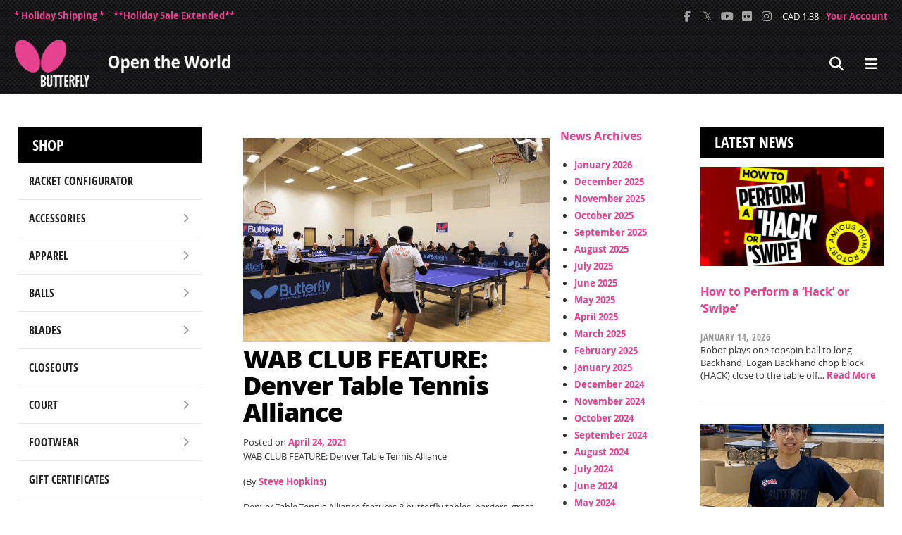

--- FILE ---
content_type: text/html; charset=UTF-8
request_url: https://butterflyonline.com/wab-club-feature-denver-table-tennis-alliance-part-3-2/
body_size: 30711
content:
<!doctype html>
<html lang="en-US">
<head id="ButterflyOnline.com | Butterfly Table Tennis & Ping Pong Equipment">
<meta http-equiv='Content-Type' content='text/html; charset=utf-8'>
<meta name="robots" content="index, follow" />
<meta http-equiv='content-language' content='en-us'>
<meta name="description" content="Butterfly online is the Butterfly North American distributor. Shop official Butterfly table tennis tables, blades, rubber, ping pong rackets, balls & more.">
<meta name="Copyright" content="Copyright &copy; Butterfly Table Tennis &amp; Ping Pong Equipment | Butterfly Online 2026. All Rights Reserved.">
<link rel='dns-prefetch' href='//www.googletagmanager.com' />
<meta name=”mobile-web-app-capable” content=”yes”><link rel="shortcut icon" sizes="1024x1024" href="/wp-content/uploads/2015/01/favicon.ico?x43271" />
<link rel="stylesheet" href="https://butterflyonline.com/wp-content/themes/Butterfly/reset.css?x43271" />
<link rel="stylesheet" href="https://butterflyonline.com/wp-content/themes/Butterfly/style.css?x43271" />

<!-- Open Graph Meta Tags generated by Blog2Social 873 - https://www.blog2social.com -->
<meta property="og:title" content="WAB CLUB FEATURE: Denver Table Tennis Alliance"/>
<meta property="og:description" content="WAB CLUB FEATURE: Denver Table Tennis Alliance  (By Steve Hopkins)  Denver Table Tennis Alliance features 8 butterfly tables, barriers, great lighting, and"/>
<meta property="og:url" content="/wab-club-feature-denver-table-tennis-alliance-part-3-2/"/>
<meta property="og:image:alt" content="WAB CLUB FEATURE: Denver Table Tennis Alliance"/>
<meta property="og:image" content="https://butterflyonline.com/wp-content/uploads/2020/03/pastedImage-1-2-1.png"/>
<meta property="og:image:width" content="640" />
<meta property="og:image:height" content="427" />
<meta property="og:locale" content="en_US"/>
<!-- Open Graph Meta Tags generated by Blog2Social 873 - https://www.blog2social.com -->

<!-- Twitter Card generated by Blog2Social 873 - https://www.blog2social.com -->
<meta name="twitter:card" content="summary">
<meta name="twitter:title" content="WAB CLUB FEATURE: Denver Table Tennis Alliance"/>
<meta name="twitter:description" content="WAB CLUB FEATURE: Denver Table Tennis Alliance  (By Steve Hopkins)  Denver Table Tennis Alliance features 8 butterfly tables, barriers, great lighting, and"/>
<meta name="twitter:image" content="https://butterflyonline.com/wp-content/uploads/2020/03/pastedImage-1-2-1.png"/>
<meta name="twitter:image:alt" content="WAB CLUB FEATURE: Denver Table Tennis Alliance"/>
<!-- Twitter Card generated by Blog2Social 873 - https://www.blog2social.com -->
<meta name="author" content="Steve Hopkins"/>

<!-- Search Engine Optimization by Rank Math - https://rankmath.com/ -->
<title>WAB CLUB FEATURE: Denver Table Tennis Alliance Part 3</title>
<meta name="description" content="WAB CLUB FEATURE: Denver Table Tennis Alliance. features 8 butterfly tables, barriers, great lighting, and Gerflor rubber flooring."/>
<meta name="robots" content="follow, index, max-snippet:-1, max-video-preview:-1, max-image-preview:large"/>
<link rel="canonical" href="https://butterflyonline.com/wab-club-feature-denver-table-tennis-alliance-part-3-2/" />
<meta property="og:locale" content="en_US" />
<meta property="og:type" content="article" />
<meta property="og:title" content="WAB CLUB FEATURE: Denver Table Tennis Alliance Part 3" />
<meta property="og:description" content="WAB CLUB FEATURE: Denver Table Tennis Alliance. features 8 butterfly tables, barriers, great lighting, and Gerflor rubber flooring." />
<meta property="og:url" content="https://butterflyonline.com/wab-club-feature-denver-table-tennis-alliance-part-3-2/" />
<meta property="og:site_name" content="Butterfly Table Tennis | Butterfly Online" />
<meta property="article:publisher" content="https://www.facebook.com/bowmarsports/" />
<meta property="article:tag" content="Denver Table Tennis Alliance" />
<meta property="article:tag" content="WAB Club" />
<meta property="article:tag" content="We Are Butterfly" />
<meta property="article:tag" content="We Are Butterfly Club" />
<meta property="article:section" content="Steve Hopkins" />
<meta property="og:updated_time" content="2021-04-26T11:08:38-04:00" />
<meta property="og:image" content="https://butterflyonline.com/wp-content/uploads/2020/03/pastedImage-1-2-1.png" />
<meta property="og:image:secure_url" content="https://butterflyonline.com/wp-content/uploads/2020/03/pastedImage-1-2-1.png" />
<meta property="og:image:width" content="640" />
<meta property="og:image:height" content="427" />
<meta property="og:image:alt" content="WAB CLUB FEATURE: Denver Table Tennis Alliance" />
<meta property="og:image:type" content="image/png" />
<meta property="article:published_time" content="2021-04-24T23:14:06-04:00" />
<meta property="article:modified_time" content="2021-04-26T11:08:38-04:00" />
<meta name="twitter:card" content="summary_large_image" />
<meta name="twitter:title" content="WAB CLUB FEATURE: Denver Table Tennis Alliance Part 3" />
<meta name="twitter:description" content="WAB CLUB FEATURE: Denver Table Tennis Alliance. features 8 butterfly tables, barriers, great lighting, and Gerflor rubber flooring." />
<meta name="twitter:site" content="@bowmar_sports" />
<meta name="twitter:creator" content="@bowmar_sports" />
<meta name="twitter:image" content="https://butterflyonline.com/wp-content/uploads/2020/03/pastedImage-1-2-1.png" />
<script type="application/ld+json" class="rank-math-schema">{"@context":"https://schema.org","@graph":[{"@type":"Place","@id":"https://butterflyonline.com/#place","address":{"@type":"PostalAddress","streetAddress":"4482 Technology Dr","addressLocality":"Wilson","postalCode":"27896","addressCountry":"US"}},{"@type":["SportingGoodsStore","Organization"],"@id":"https://butterflyonline.com/#organization","name":"Bowmar Sports","url":"https://www.butterflyonline.com","sameAs":["https://www.facebook.com/bowmarsports/","https://twitter.com/bowmar_sports","https://www.instagram.com/butterfly_americas/","https://www.linkedin.com/company/butterfly-north-america/","https://www.flickr.com/photos/bowmar_sports/","https://www.youtube.com/@BowmarSports/"],"address":{"@type":"PostalAddress","streetAddress":"4482 Technology Dr","addressLocality":"Wilson","postalCode":"27896","addressCountry":"US"},"logo":{"@type":"ImageObject","@id":"https://butterflyonline.com/#logo","url":"https://butterflyonline.com/wp-content/uploads/2015/11/cropped-BTY-Logo.png","contentUrl":"https://butterflyonline.com/wp-content/uploads/2015/11/cropped-BTY-Logo.png","caption":"Butterfly Table Tennis | Butterfly Online","inLanguage":"en-US","width":"512","height":"512"},"openingHours":["Monday,Tuesday,Wednesday,Thursday,Friday 08:30-17:30"],"description":"Butterfly Online is the Butterfly North American distributor. We offer official Butterfly table tennis tables, blades, rubber, ping pong rackets, balls &amp; more.","location":{"@id":"https://butterflyonline.com/#place"},"image":{"@id":"https://butterflyonline.com/#logo"},"telephone":"800-611-7712"},{"@type":"WebSite","@id":"https://butterflyonline.com/#website","url":"https://butterflyonline.com","name":"Butterfly Table Tennis | Butterfly Online","alternateName":"Butterflyonline","publisher":{"@id":"https://butterflyonline.com/#organization"},"inLanguage":"en-US"},{"@type":"ImageObject","@id":"https://butterflyonline.com/wp-content/uploads/2020/03/pastedImage-1-2-1.png","url":"https://butterflyonline.com/wp-content/uploads/2020/03/pastedImage-1-2-1.png","width":"640","height":"427","caption":"WAB CLUB FEATURE: Denver Table Tennis Alliance","inLanguage":"en-US"},{"@type":"WebPage","@id":"https://butterflyonline.com/wab-club-feature-denver-table-tennis-alliance-part-3-2/#webpage","url":"https://butterflyonline.com/wab-club-feature-denver-table-tennis-alliance-part-3-2/","name":"WAB CLUB FEATURE: Denver Table Tennis Alliance Part 3","datePublished":"2021-04-24T23:14:06-04:00","dateModified":"2021-04-26T11:08:38-04:00","isPartOf":{"@id":"https://butterflyonline.com/#website"},"primaryImageOfPage":{"@id":"https://butterflyonline.com/wp-content/uploads/2020/03/pastedImage-1-2-1.png"},"inLanguage":"en-US"},{"@type":"Person","@id":"https://butterflyonline.com/wab-club-feature-denver-table-tennis-alliance-part-3-2/#author","name":"Steve Hopkins","description":"Steve Hopkins, Author at Butterfly Table Tennis &amp; Ping Pong Equipment | Butterfly Online","image":{"@type":"ImageObject","@id":"https://secure.gravatar.com/avatar/a820c57556042a92d23e10d31e4bae6d9dee9df14ca74303a890ef9ee74f5352?s=96&amp;d=mm&amp;r=g","url":"https://secure.gravatar.com/avatar/a820c57556042a92d23e10d31e4bae6d9dee9df14ca74303a890ef9ee74f5352?s=96&amp;d=mm&amp;r=g","caption":"Steve Hopkins","inLanguage":"en-US"},"sameAs":["https://www.butterflyonline.com"],"worksFor":{"@id":"https://butterflyonline.com/#organization"}},{"@type":"NewsArticle","headline":"WAB CLUB FEATURE: Denver Table Tennis Alliance Part 3","keywords":"WAB CLUB FEATURE: Denver Table Tennis Alliance","datePublished":"2021-04-24T23:14:06-04:00","dateModified":"2021-04-26T11:08:38-04:00","author":{"@id":"https://butterflyonline.com/wab-club-feature-denver-table-tennis-alliance-part-3-2/#author","name":"Steve Hopkins"},"publisher":{"@id":"https://butterflyonline.com/#organization"},"description":"WAB CLUB FEATURE: Denver Table Tennis Alliance. features 8 butterfly tables, barriers, great lighting, and Gerflor rubber flooring.","name":"WAB CLUB FEATURE: Denver Table Tennis Alliance Part 3","@id":"https://butterflyonline.com/wab-club-feature-denver-table-tennis-alliance-part-3-2/#richSnippet","isPartOf":{"@id":"https://butterflyonline.com/wab-club-feature-denver-table-tennis-alliance-part-3-2/#webpage"},"image":{"@id":"https://butterflyonline.com/wp-content/uploads/2020/03/pastedImage-1-2-1.png"},"inLanguage":"en-US","mainEntityOfPage":{"@id":"https://butterflyonline.com/wab-club-feature-denver-table-tennis-alliance-part-3-2/#webpage"}}]}</script>
<!-- /Rank Math WordPress SEO plugin -->

<link rel='dns-prefetch' href='//use.fontawesome.com' />
<link rel="alternate" type="application/rss+xml" title="Butterfly Table Tennis &amp; Ping Pong Equipment | Butterfly Online &raquo; Feed" href="https://butterflyonline.com/feed/" />
<link rel="alternate" type="application/rss+xml" title="Butterfly Table Tennis &amp; Ping Pong Equipment | Butterfly Online &raquo; Comments Feed" href="https://butterflyonline.com/comments/feed/" />
<link rel="alternate" title="oEmbed (JSON)" type="application/json+oembed" href="https://butterflyonline.com/wp-json/oembed/1.0/embed?url=https%3A%2F%2Fbutterflyonline.com%2Fwab-club-feature-denver-table-tennis-alliance-part-3-2%2F" />
<link rel="alternate" title="oEmbed (XML)" type="text/xml+oembed" href="https://butterflyonline.com/wp-json/oembed/1.0/embed?url=https%3A%2F%2Fbutterflyonline.com%2Fwab-club-feature-denver-table-tennis-alliance-part-3-2%2F&#038;format=xml" />
<style id='wp-img-auto-sizes-contain-inline-css'>
img:is([sizes=auto i],[sizes^="auto," i]){contain-intrinsic-size:3000px 1500px}
/*# sourceURL=wp-img-auto-sizes-contain-inline-css */
</style>
<style id='wp-emoji-styles-inline-css'>

	img.wp-smiley, img.emoji {
		display: inline !important;
		border: none !important;
		box-shadow: none !important;
		height: 1em !important;
		width: 1em !important;
		margin: 0 0.07em !important;
		vertical-align: -0.1em !important;
		background: none !important;
		padding: 0 !important;
	}
/*# sourceURL=wp-emoji-styles-inline-css */
</style>
<link rel='stylesheet' id='wp-block-library-css' href='https://butterflyonline.com/wp-includes/css/dist/block-library/style.min.css?x43271&amp;ver=eec2a7cb6d2cff2ea3c59d855a52d520' media='all' />
<style id='global-styles-inline-css'>
:root{--wp--preset--aspect-ratio--square: 1;--wp--preset--aspect-ratio--4-3: 4/3;--wp--preset--aspect-ratio--3-4: 3/4;--wp--preset--aspect-ratio--3-2: 3/2;--wp--preset--aspect-ratio--2-3: 2/3;--wp--preset--aspect-ratio--16-9: 16/9;--wp--preset--aspect-ratio--9-16: 9/16;--wp--preset--color--black: #000000;--wp--preset--color--cyan-bluish-gray: #abb8c3;--wp--preset--color--white: #ffffff;--wp--preset--color--pale-pink: #f78da7;--wp--preset--color--vivid-red: #cf2e2e;--wp--preset--color--luminous-vivid-orange: #ff6900;--wp--preset--color--luminous-vivid-amber: #fcb900;--wp--preset--color--light-green-cyan: #7bdcb5;--wp--preset--color--vivid-green-cyan: #00d084;--wp--preset--color--pale-cyan-blue: #8ed1fc;--wp--preset--color--vivid-cyan-blue: #0693e3;--wp--preset--color--vivid-purple: #9b51e0;--wp--preset--gradient--vivid-cyan-blue-to-vivid-purple: linear-gradient(135deg,rgb(6,147,227) 0%,rgb(155,81,224) 100%);--wp--preset--gradient--light-green-cyan-to-vivid-green-cyan: linear-gradient(135deg,rgb(122,220,180) 0%,rgb(0,208,130) 100%);--wp--preset--gradient--luminous-vivid-amber-to-luminous-vivid-orange: linear-gradient(135deg,rgb(252,185,0) 0%,rgb(255,105,0) 100%);--wp--preset--gradient--luminous-vivid-orange-to-vivid-red: linear-gradient(135deg,rgb(255,105,0) 0%,rgb(207,46,46) 100%);--wp--preset--gradient--very-light-gray-to-cyan-bluish-gray: linear-gradient(135deg,rgb(238,238,238) 0%,rgb(169,184,195) 100%);--wp--preset--gradient--cool-to-warm-spectrum: linear-gradient(135deg,rgb(74,234,220) 0%,rgb(151,120,209) 20%,rgb(207,42,186) 40%,rgb(238,44,130) 60%,rgb(251,105,98) 80%,rgb(254,248,76) 100%);--wp--preset--gradient--blush-light-purple: linear-gradient(135deg,rgb(255,206,236) 0%,rgb(152,150,240) 100%);--wp--preset--gradient--blush-bordeaux: linear-gradient(135deg,rgb(254,205,165) 0%,rgb(254,45,45) 50%,rgb(107,0,62) 100%);--wp--preset--gradient--luminous-dusk: linear-gradient(135deg,rgb(255,203,112) 0%,rgb(199,81,192) 50%,rgb(65,88,208) 100%);--wp--preset--gradient--pale-ocean: linear-gradient(135deg,rgb(255,245,203) 0%,rgb(182,227,212) 50%,rgb(51,167,181) 100%);--wp--preset--gradient--electric-grass: linear-gradient(135deg,rgb(202,248,128) 0%,rgb(113,206,126) 100%);--wp--preset--gradient--midnight: linear-gradient(135deg,rgb(2,3,129) 0%,rgb(40,116,252) 100%);--wp--preset--font-size--small: 13px;--wp--preset--font-size--medium: 20px;--wp--preset--font-size--large: 36px;--wp--preset--font-size--x-large: 42px;--wp--preset--spacing--20: 0.44rem;--wp--preset--spacing--30: 0.67rem;--wp--preset--spacing--40: 1rem;--wp--preset--spacing--50: 1.5rem;--wp--preset--spacing--60: 2.25rem;--wp--preset--spacing--70: 3.38rem;--wp--preset--spacing--80: 5.06rem;--wp--preset--shadow--natural: 6px 6px 9px rgba(0, 0, 0, 0.2);--wp--preset--shadow--deep: 12px 12px 50px rgba(0, 0, 0, 0.4);--wp--preset--shadow--sharp: 6px 6px 0px rgba(0, 0, 0, 0.2);--wp--preset--shadow--outlined: 6px 6px 0px -3px rgb(255, 255, 255), 6px 6px rgb(0, 0, 0);--wp--preset--shadow--crisp: 6px 6px 0px rgb(0, 0, 0);}:where(.is-layout-flex){gap: 0.5em;}:where(.is-layout-grid){gap: 0.5em;}body .is-layout-flex{display: flex;}.is-layout-flex{flex-wrap: wrap;align-items: center;}.is-layout-flex > :is(*, div){margin: 0;}body .is-layout-grid{display: grid;}.is-layout-grid > :is(*, div){margin: 0;}:where(.wp-block-columns.is-layout-flex){gap: 2em;}:where(.wp-block-columns.is-layout-grid){gap: 2em;}:where(.wp-block-post-template.is-layout-flex){gap: 1.25em;}:where(.wp-block-post-template.is-layout-grid){gap: 1.25em;}.has-black-color{color: var(--wp--preset--color--black) !important;}.has-cyan-bluish-gray-color{color: var(--wp--preset--color--cyan-bluish-gray) !important;}.has-white-color{color: var(--wp--preset--color--white) !important;}.has-pale-pink-color{color: var(--wp--preset--color--pale-pink) !important;}.has-vivid-red-color{color: var(--wp--preset--color--vivid-red) !important;}.has-luminous-vivid-orange-color{color: var(--wp--preset--color--luminous-vivid-orange) !important;}.has-luminous-vivid-amber-color{color: var(--wp--preset--color--luminous-vivid-amber) !important;}.has-light-green-cyan-color{color: var(--wp--preset--color--light-green-cyan) !important;}.has-vivid-green-cyan-color{color: var(--wp--preset--color--vivid-green-cyan) !important;}.has-pale-cyan-blue-color{color: var(--wp--preset--color--pale-cyan-blue) !important;}.has-vivid-cyan-blue-color{color: var(--wp--preset--color--vivid-cyan-blue) !important;}.has-vivid-purple-color{color: var(--wp--preset--color--vivid-purple) !important;}.has-black-background-color{background-color: var(--wp--preset--color--black) !important;}.has-cyan-bluish-gray-background-color{background-color: var(--wp--preset--color--cyan-bluish-gray) !important;}.has-white-background-color{background-color: var(--wp--preset--color--white) !important;}.has-pale-pink-background-color{background-color: var(--wp--preset--color--pale-pink) !important;}.has-vivid-red-background-color{background-color: var(--wp--preset--color--vivid-red) !important;}.has-luminous-vivid-orange-background-color{background-color: var(--wp--preset--color--luminous-vivid-orange) !important;}.has-luminous-vivid-amber-background-color{background-color: var(--wp--preset--color--luminous-vivid-amber) !important;}.has-light-green-cyan-background-color{background-color: var(--wp--preset--color--light-green-cyan) !important;}.has-vivid-green-cyan-background-color{background-color: var(--wp--preset--color--vivid-green-cyan) !important;}.has-pale-cyan-blue-background-color{background-color: var(--wp--preset--color--pale-cyan-blue) !important;}.has-vivid-cyan-blue-background-color{background-color: var(--wp--preset--color--vivid-cyan-blue) !important;}.has-vivid-purple-background-color{background-color: var(--wp--preset--color--vivid-purple) !important;}.has-black-border-color{border-color: var(--wp--preset--color--black) !important;}.has-cyan-bluish-gray-border-color{border-color: var(--wp--preset--color--cyan-bluish-gray) !important;}.has-white-border-color{border-color: var(--wp--preset--color--white) !important;}.has-pale-pink-border-color{border-color: var(--wp--preset--color--pale-pink) !important;}.has-vivid-red-border-color{border-color: var(--wp--preset--color--vivid-red) !important;}.has-luminous-vivid-orange-border-color{border-color: var(--wp--preset--color--luminous-vivid-orange) !important;}.has-luminous-vivid-amber-border-color{border-color: var(--wp--preset--color--luminous-vivid-amber) !important;}.has-light-green-cyan-border-color{border-color: var(--wp--preset--color--light-green-cyan) !important;}.has-vivid-green-cyan-border-color{border-color: var(--wp--preset--color--vivid-green-cyan) !important;}.has-pale-cyan-blue-border-color{border-color: var(--wp--preset--color--pale-cyan-blue) !important;}.has-vivid-cyan-blue-border-color{border-color: var(--wp--preset--color--vivid-cyan-blue) !important;}.has-vivid-purple-border-color{border-color: var(--wp--preset--color--vivid-purple) !important;}.has-vivid-cyan-blue-to-vivid-purple-gradient-background{background: var(--wp--preset--gradient--vivid-cyan-blue-to-vivid-purple) !important;}.has-light-green-cyan-to-vivid-green-cyan-gradient-background{background: var(--wp--preset--gradient--light-green-cyan-to-vivid-green-cyan) !important;}.has-luminous-vivid-amber-to-luminous-vivid-orange-gradient-background{background: var(--wp--preset--gradient--luminous-vivid-amber-to-luminous-vivid-orange) !important;}.has-luminous-vivid-orange-to-vivid-red-gradient-background{background: var(--wp--preset--gradient--luminous-vivid-orange-to-vivid-red) !important;}.has-very-light-gray-to-cyan-bluish-gray-gradient-background{background: var(--wp--preset--gradient--very-light-gray-to-cyan-bluish-gray) !important;}.has-cool-to-warm-spectrum-gradient-background{background: var(--wp--preset--gradient--cool-to-warm-spectrum) !important;}.has-blush-light-purple-gradient-background{background: var(--wp--preset--gradient--blush-light-purple) !important;}.has-blush-bordeaux-gradient-background{background: var(--wp--preset--gradient--blush-bordeaux) !important;}.has-luminous-dusk-gradient-background{background: var(--wp--preset--gradient--luminous-dusk) !important;}.has-pale-ocean-gradient-background{background: var(--wp--preset--gradient--pale-ocean) !important;}.has-electric-grass-gradient-background{background: var(--wp--preset--gradient--electric-grass) !important;}.has-midnight-gradient-background{background: var(--wp--preset--gradient--midnight) !important;}.has-small-font-size{font-size: var(--wp--preset--font-size--small) !important;}.has-medium-font-size{font-size: var(--wp--preset--font-size--medium) !important;}.has-large-font-size{font-size: var(--wp--preset--font-size--large) !important;}.has-x-large-font-size{font-size: var(--wp--preset--font-size--x-large) !important;}
/*# sourceURL=global-styles-inline-css */
</style>

<style id='classic-theme-styles-inline-css'>
/*! This file is auto-generated */
.wp-block-button__link{color:#fff;background-color:#32373c;border-radius:9999px;box-shadow:none;text-decoration:none;padding:calc(.667em + 2px) calc(1.333em + 2px);font-size:1.125em}.wp-block-file__button{background:#32373c;color:#fff;text-decoration:none}
/*# sourceURL=/wp-includes/css/classic-themes.min.css */
</style>
<link rel='stylesheet' id='wp-components-css' href='https://butterflyonline.com/wp-includes/css/dist/components/style.min.css?x43271&amp;ver=eec2a7cb6d2cff2ea3c59d855a52d520' media='all' />
<link rel='stylesheet' id='wp-preferences-css' href='https://butterflyonline.com/wp-includes/css/dist/preferences/style.min.css?x43271&amp;ver=eec2a7cb6d2cff2ea3c59d855a52d520' media='all' />
<link rel='stylesheet' id='wp-block-editor-css' href='https://butterflyonline.com/wp-includes/css/dist/block-editor/style.min.css?x43271&amp;ver=eec2a7cb6d2cff2ea3c59d855a52d520' media='all' />
<link rel='stylesheet' id='popup-maker-block-library-style-css' href='https://butterflyonline.com/wp-content/plugins/popup-maker.bak/dist/packages/block-library-style.css?x43271&amp;ver=dbea705cfafe089d65f1' media='all' />
<style id='font-awesome-svg-styles-default-inline-css'>
.svg-inline--fa {
  display: inline-block;
  height: 1em;
  overflow: visible;
  vertical-align: -.125em;
}
/*# sourceURL=font-awesome-svg-styles-default-inline-css */
</style>
<link rel='stylesheet' id='font-awesome-svg-styles-css' href='https://butterflyonline.com/wp-content/uploads/font-awesome/v6.7.2/css/svg-with-js.css?x43271' media='all' />
<style id='font-awesome-svg-styles-inline-css'>
   .wp-block-font-awesome-icon svg::before,
   .wp-rich-text-font-awesome-icon svg::before {content: unset;}
/*# sourceURL=font-awesome-svg-styles-inline-css */
</style>
<link rel='stylesheet' id='juiz_sps_styles-css' href='https://butterflyonline.com/wp-content/plugins/juiz-social-post-sharer/skins/5/style.min.css?x43271&amp;ver=2.3.4' media='all' />
<link rel='stylesheet' id='juiz_sps_modal_styles-css' href='https://butterflyonline.com/wp-content/plugins/juiz-social-post-sharer/assets/css/juiz-social-post-sharer-modal.min.css?x43271&amp;ver=2.3.4' media="print" onload="this.onload=null;this.media='all'" /><noscript><link rel="stylesheet" media="all" href="https://butterflyonline.com/wp-content/plugins/juiz-social-post-sharer/assets/css/juiz-social-post-sharer-modal.min.css?x43271&amp;ver=2.3.4"></noscript>
<link rel='stylesheet' id='sliderpro-plugin-style-css' href='https://butterflyonline.com/wp-content/plugins/sliderpro/public/assets/css/slider-pro.min.css?x43271&amp;ver=4.8.13' media='all' />
<link rel='stylesheet' id='animate-css' href='https://butterflyonline.com/wp-content/themes/Butterfly/animate.css?x43271&amp;ver=3.7.2' media='all' />
<link rel='stylesheet' id='html5reset-style-css' href='https://butterflyonline.com/wp-content/themes/Butterfly/style.css?x43271&amp;ver=3.0.0' media='all' />
<link rel='stylesheet' id='font-awesome-official-css' href='https://use.fontawesome.com/releases/v6.7.2/css/all.css' media='all' integrity="sha384-nRgPTkuX86pH8yjPJUAFuASXQSSl2/bBUiNV47vSYpKFxHJhbcrGnmlYpYJMeD7a" crossorigin="anonymous" />
<link rel='stylesheet' id='tablepress-default-css' href='https://butterflyonline.com/wp-content/tablepress-combined.min.css?x43271&amp;ver=523' media='all' />
<link rel='stylesheet' id='popup-maker-site-css' href='https://butterflyonline.com/wp-content/plugins/popup-maker.bak/dist/assets/site.css?x43271&amp;ver=1.21.5' media='all' />
<style id='popup-maker-site-inline-css'>
/* Popup Theme 47171: Content Only - For use with page builders or block editor */
.pum-theme-47171, .pum-theme-content-only { background-color: rgba( 0, 0, 0, 0.70 ) } 
.pum-theme-47171 .pum-container, .pum-theme-content-only .pum-container { padding: 0px; border-radius: 0px; border: 1px none #000000; box-shadow: 0px 0px 0px 0px rgba( 2, 2, 2, 0.00 ) } 
.pum-theme-47171 .pum-title, .pum-theme-content-only .pum-title { color: #000000; text-align: left; text-shadow: 0px 0px 0px rgba( 2, 2, 2, 0.23 ); font-family: inherit; font-weight: 400; font-size: 32px; line-height: 36px } 
.pum-theme-47171 .pum-content, .pum-theme-content-only .pum-content { color: #8c8c8c; font-family: inherit; font-weight: 400 } 
.pum-theme-47171 .pum-content + .pum-close, .pum-theme-content-only .pum-content + .pum-close { position: absolute; height: 18px; width: 18px; left: auto; right: 7px; bottom: auto; top: 7px; padding: 0px; color: #000000; font-family: inherit; font-weight: 700; font-size: 20px; line-height: 20px; border: 1px none #ffffff; border-radius: 15px; box-shadow: 0px 0px 0px 0px rgba( 2, 2, 2, 0.00 ); text-shadow: 0px 0px 0px rgba( 0, 0, 0, 0.00 ); background-color: rgba( 255, 255, 255, 0.00 ) } 

/* Popup Theme 44756: Floating Bar - Soft Blue */
.pum-theme-44756, .pum-theme-floating-bar { background-color: rgba( 255, 255, 255, 0.00 ) } 
.pum-theme-44756 .pum-container, .pum-theme-floating-bar .pum-container { padding: 8px; border-radius: 0px; border: 1px none #000000; box-shadow: 1px 1px 3px 0px rgba( 2, 2, 2, 0.23 ); background-color: rgba( 238, 246, 252, 1.00 ) } 
.pum-theme-44756 .pum-title, .pum-theme-floating-bar .pum-title { color: #505050; text-align: left; text-shadow: 0px 0px 0px rgba( 2, 2, 2, 0.23 ); font-family: inherit; font-weight: 400; font-size: 32px; line-height: 36px } 
.pum-theme-44756 .pum-content, .pum-theme-floating-bar .pum-content { color: #505050; font-family: inherit; font-weight: 400 } 
.pum-theme-44756 .pum-content + .pum-close, .pum-theme-floating-bar .pum-content + .pum-close { position: absolute; height: 18px; width: 18px; left: auto; right: 5px; bottom: auto; top: 50%; padding: 0px; color: #505050; font-family: Sans-Serif; font-weight: 700; font-size: 15px; line-height: 18px; border: 1px solid #505050; border-radius: 15px; box-shadow: 0px 0px 0px 0px rgba( 2, 2, 2, 0.00 ); text-shadow: 0px 0px 0px rgba( 0, 0, 0, 0.00 ); background-color: rgba( 255, 255, 255, 0.00 ); transform: translate(0, -50%) } 

/* Popup Theme 36867: Default Theme */
.pum-theme-36867, .pum-theme-default-theme { background-color: rgba( 255, 255, 255, 1.00 ) } 
.pum-theme-36867 .pum-container, .pum-theme-default-theme .pum-container { padding: 18px; border-radius: px; border: 1px none #000000; box-shadow: 1px 1px 3px px rgba( 2, 2, 2, 0.23 ); background-color: rgba( 249, 249, 249, 1.00 ) } 
.pum-theme-36867 .pum-title, .pum-theme-default-theme .pum-title { color: #000000; text-align: left; text-shadow: px px px rgba( 2, 2, 2, 0.23 ); font-family: inherit; font-weight: 400; font-size: 32px; font-style: normal; line-height: 36px } 
.pum-theme-36867 .pum-content, .pum-theme-default-theme .pum-content { color: #8c8c8c; font-family: inherit; font-weight: 400; font-style: inherit } 
.pum-theme-36867 .pum-content + .pum-close, .pum-theme-default-theme .pum-content + .pum-close { position: absolute; height: auto; width: auto; left: auto; right: px; bottom: auto; top: px; padding: 8px; color: #ffffff; font-family: inherit; font-weight: 400; font-size: 12px; font-style: inherit; line-height: 36px; border: 1px none #ffffff; border-radius: px; box-shadow: 1px 1px 3px px rgba( 2, 2, 2, 0.23 ); text-shadow: px px px rgba( 0, 0, 0, 0.23 ); background-color: rgba( 0, 183, 205, 1.00 ) } 

/* Popup Theme 36868: Light Box */
.pum-theme-36868, .pum-theme-lightbox { background-color: rgba( 0, 0, 0, 0.60 ) } 
.pum-theme-36868 .pum-container, .pum-theme-lightbox .pum-container { padding: 18px; border-radius: 3px; border: 8px solid #000000; box-shadow: 0px 0px 30px 0px rgba( 2, 2, 2, 1.00 ); background-color: rgba( 255, 255, 255, 1.00 ) } 
.pum-theme-36868 .pum-title, .pum-theme-lightbox .pum-title { color: #000000; text-align: left; text-shadow: 0px 0px 0px rgba( 2, 2, 2, 0.23 ); font-family: inherit; font-weight: 100; font-size: 32px; line-height: 36px } 
.pum-theme-36868 .pum-content, .pum-theme-lightbox .pum-content { color: #000000; font-family: inherit; font-weight: 100 } 
.pum-theme-36868 .pum-content + .pum-close, .pum-theme-lightbox .pum-content + .pum-close { position: absolute; height: 26px; width: 26px; left: auto; right: -13px; bottom: auto; top: -13px; padding: 0px; color: #ffffff; font-family: Arial; font-weight: 100; font-size: 24px; line-height: 24px; border: 2px solid #ffffff; border-radius: 26px; box-shadow: 0px 0px 15px 1px rgba( 2, 2, 2, 0.75 ); text-shadow: 0px 0px 0px rgba( 0, 0, 0, 0.23 ); background-color: rgba( 0, 0, 0, 1.00 ) } 

/* Popup Theme 36869: Enterprise Blue */
.pum-theme-36869, .pum-theme-enterprise-blue { background-color: rgba( 0, 0, 0, 0.70 ) } 
.pum-theme-36869 .pum-container, .pum-theme-enterprise-blue .pum-container { padding: 28px; border-radius: 5px; border: 1px none #000000; box-shadow: 0px 10px 25px 4px rgba( 2, 2, 2, 0.50 ); background-color: rgba( 255, 255, 255, 1.00 ) } 
.pum-theme-36869 .pum-title, .pum-theme-enterprise-blue .pum-title { color: #315b7c; text-align: left; text-shadow: 0px 0px 0px rgba( 2, 2, 2, 0.23 ); font-family: inherit; font-weight: 100; font-size: 34px; line-height: 36px } 
.pum-theme-36869 .pum-content, .pum-theme-enterprise-blue .pum-content { color: #2d2d2d; font-family: inherit; font-weight: 100 } 
.pum-theme-36869 .pum-content + .pum-close, .pum-theme-enterprise-blue .pum-content + .pum-close { position: absolute; height: 28px; width: 28px; left: auto; right: 8px; bottom: auto; top: 8px; padding: 4px; color: #ffffff; font-family: Times New Roman; font-weight: 100; font-size: 20px; line-height: 20px; border: 1px none #ffffff; border-radius: 42px; box-shadow: 0px 0px 0px 0px rgba( 2, 2, 2, 0.23 ); text-shadow: 0px 0px 0px rgba( 0, 0, 0, 0.23 ); background-color: rgba( 49, 91, 124, 1.00 ) } 

/* Popup Theme 36870: Hello Box */
.pum-theme-36870, .pum-theme-hello-box { background-color: rgba( 0, 0, 0, 0.75 ) } 
.pum-theme-36870 .pum-container, .pum-theme-hello-box .pum-container { padding: 30px; border-radius: 80px; border: 14px solid #81d742; box-shadow: 0px 0px 0px 0px rgba( 2, 2, 2, 0.00 ); background-color: rgba( 255, 255, 255, 1.00 ) } 
.pum-theme-36870 .pum-title, .pum-theme-hello-box .pum-title { color: #2d2d2d; text-align: left; text-shadow: 0px 0px 0px rgba( 2, 2, 2, 0.23 ); font-family: Montserrat; font-weight: 100; font-size: 32px; line-height: 36px } 
.pum-theme-36870 .pum-content, .pum-theme-hello-box .pum-content { color: #2d2d2d; font-family: inherit; font-weight: 100 } 
.pum-theme-36870 .pum-content + .pum-close, .pum-theme-hello-box .pum-content + .pum-close { position: absolute; height: auto; width: auto; left: auto; right: -30px; bottom: auto; top: -30px; padding: 0px; color: #2d2d2d; font-family: Times New Roman; font-weight: 100; font-size: 32px; line-height: 28px; border: 1px none #ffffff; border-radius: 28px; box-shadow: 0px 0px 0px 0px rgba( 2, 2, 2, 0.23 ); text-shadow: 0px 0px 0px rgba( 0, 0, 0, 0.23 ); background-color: rgba( 255, 255, 255, 1.00 ) } 

/* Popup Theme 36871: Cutting Edge */
.pum-theme-36871, .pum-theme-cutting-edge { background-color: rgba( 0, 0, 0, 0.50 ) } 
.pum-theme-36871 .pum-container, .pum-theme-cutting-edge .pum-container { padding: 18px; border-radius: 0px; border: 1px none #000000; box-shadow: 0px 10px 25px 0px rgba( 2, 2, 2, 0.50 ); background-color: rgba( 30, 115, 190, 1.00 ) } 
.pum-theme-36871 .pum-title, .pum-theme-cutting-edge .pum-title { color: #ffffff; text-align: left; text-shadow: 0px 0px 0px rgba( 2, 2, 2, 0.23 ); font-family: Sans-Serif; font-weight: 100; font-size: 26px; line-height: 28px } 
.pum-theme-36871 .pum-content, .pum-theme-cutting-edge .pum-content { color: #ffffff; font-family: inherit; font-weight: 100 } 
.pum-theme-36871 .pum-content + .pum-close, .pum-theme-cutting-edge .pum-content + .pum-close { position: absolute; height: 24px; width: 24px; left: auto; right: 0px; bottom: auto; top: 0px; padding: 0px; color: #1e73be; font-family: Times New Roman; font-weight: 100; font-size: 32px; line-height: 24px; border: 1px none #ffffff; border-radius: 0px; box-shadow: -1px 1px 1px 0px rgba( 2, 2, 2, 0.10 ); text-shadow: -1px 1px 1px rgba( 0, 0, 0, 0.10 ); background-color: rgba( 238, 238, 34, 1.00 ) } 

/* Popup Theme 36872: Framed Border */
.pum-theme-36872, .pum-theme-framed-border { background-color: rgba( 255, 255, 255, 0.50 ) } 
.pum-theme-36872 .pum-container, .pum-theme-framed-border .pum-container { padding: 18px; border-radius: 0px; border: 20px outset #dd3333; box-shadow: 1px 1px 3px 0px rgba( 2, 2, 2, 0.97 ) inset; background-color: rgba( 255, 251, 239, 1.00 ) } 
.pum-theme-36872 .pum-title, .pum-theme-framed-border .pum-title { color: #000000; text-align: left; text-shadow: 0px 0px 0px rgba( 2, 2, 2, 0.23 ); font-family: inherit; font-weight: 100; font-size: 32px; line-height: 36px } 
.pum-theme-36872 .pum-content, .pum-theme-framed-border .pum-content { color: #2d2d2d; font-family: inherit; font-weight: 100 } 
.pum-theme-36872 .pum-content + .pum-close, .pum-theme-framed-border .pum-content + .pum-close { position: absolute; height: 20px; width: 20px; left: auto; right: -20px; bottom: auto; top: -20px; padding: 0px; color: #ffffff; font-family: Tahoma; font-weight: 700; font-size: 16px; line-height: 18px; border: 1px none #ffffff; border-radius: 0px; box-shadow: 0px 0px 0px 0px rgba( 2, 2, 2, 0.23 ); text-shadow: 0px 0px 0px rgba( 0, 0, 0, 0.23 ); background-color: rgba( 0, 0, 0, 0.55 ) } 

#pum-269958 {z-index: 1999999999}
#pum-58134 {z-index: 1999999999}
#pum-57006 {z-index: 1999999999}
#pum-56251 {z-index: 1999999999}
html.pum-open.pum-open-overlay.pum-open-scrollable body > *:not([aria-modal="true"]) { padding-right: 15px!important; }
/*# sourceURL=popup-maker-site-inline-css */
</style>
<link rel='stylesheet' id='font-awesome-official-v4shim-css' href='https://use.fontawesome.com/releases/v6.7.2/css/v4-shims.css' media='all' integrity="sha384-npPMK6zwqNmU3qyCCxEcWJkLBNYxEFM1nGgSoAWuCCXqVVz0cvwKEMfyTNkOxM2N" crossorigin="anonymous" />
<script src="https://butterflyonline.com/wp-includes/js/jquery/jquery.min.js?x43271&amp;ver=3.7.1" id="jquery-core-js"></script>
<script src="https://butterflyonline.com/wp-includes/js/jquery/jquery-migrate.min.js?x43271&amp;ver=3.4.1" id="jquery-migrate-js"></script>
<link rel="https://api.w.org/" href="https://butterflyonline.com/wp-json/" /><link rel="alternate" title="JSON" type="application/json" href="https://butterflyonline.com/wp-json/wp/v2/posts/50397" /><link rel="EditURI" type="application/rsd+xml" title="RSD" href="https://butterflyonline.com/xmlrpc.php?rsd" />

<link rel='shortlink' href='https://butterflyonline.com/?p=50397' />
<script>document.documentElement.className += " js";</script>
<link rel="icon" href="https://butterflyonline.com/wp-content/uploads/2015/11/cropped-BTY-Logo-32x32.png?x43271" sizes="32x32" />
<link rel="icon" href="https://butterflyonline.com/wp-content/uploads/2015/11/cropped-BTY-Logo-192x192.png?x43271" sizes="192x192" />
<link rel="apple-touch-icon" href="https://butterflyonline.com/wp-content/uploads/2015/11/cropped-BTY-Logo-180x180.png?x43271" />
<meta name="msapplication-TileImage" content="https://butterflyonline.com/wp-content/uploads/2015/11/cropped-BTY-Logo-270x270.png" />
																																  
 <meta name="google-site-verification" content="5Q0XfMpTb7UXUdeIa9HamBC3PTYL6BAOrHZ3xsGBd1k" />
 <link rel='stylesheet' id='so-css-Butterfly-css' href='https://butterflyonline.com/wp-content/uploads/so-css/so-css-Butterfly.css?x43271&amp;ver=1765939984' media='all' />
</head>
<script async data-type="lazy" data-src="data:text/javascript;base64,"></script>
<script async data-type="lazy" data-src="[data-uri]"></script>
<script async data-type="lazy" data-src="[data-uri]"></script>
<body class="wp-singular post-template-default single single-post postid-50397 single-format-standard wp-embed-responsive wp-theme-Butterfly">
<div class="site">

<header class="header">

	<div id="headerTop">

	<div class="homeShipNote"><a onmouseover="style.color='white'" onmouseout="style.color='#e84091'" href="/shipping-terms/">* Holiday Shipping *</a><span style="color:darkgrey"> | </span><a onmouseover="style.color='white'" onmouseout="style.color='#e84091'" href="https://shop.butterflyonline.com/shop/table-tennis-monthly-sale">**Holiday Sale Extended**</a></div>

		<div id="htRight">

			<div class="social">
				<a title="Facebook" href="https://www.facebook.com/bowmarsports" class="facebook" target="_blank"></a>
				<a title="X" href="https://x.com/bowmar_sports" class="twitter" target="_blank"></a>
				<a title="YouTube" href="https://www.youtube.com/@BowmarSports" class="youtube" target="_blank"></a>			
				<a title="Flickr" href="https://www.flickr.com/photos/bowmar_sports/" class="flickr" target="_blank"></a>
				<a title="Instagram" href="https://www.instagram.com/butterfly_americas" class="instagram" target="_blank"></a>
			</div>

			<div class="cadExch">CAD 1.38</div>

			<a onmouseover="style.color='white'" onmouseout="style.color='#e84091'" href="https://shop.butterflyonline.com/scs/checkout.ssp">Your Account</a>

			</div>

	</div>

	<div id="headerBottom">

		<a href="/" class="logo"><img src="https://butterflyonline.com/wp-content/themes/Butterfly/images/butterfly-north-america-table-tennis-logo.png?x43271" alt="Butterfly Table Tennis - North America" title="Butterfly Table Tennis - North America" /></a>

		<nav class="navHolder" role="navigation">
            <div class="menu-main-menu-container"><ul id="menu-main-menu" class="menu"><li id="menu-item-296" class="menu-item menu-item-type-custom menu-item-object-custom menu-item-has-children menu-item-296"><a href="https://shop.butterflyonline.com/shop" title="Shop Butterfly Table Tennis">Shop</a>
<div class="subWrap"><ul class="sub-menu">
	<li id="menu-item-270880" class="menu-item menu-item-type-custom menu-item-object-custom menu-item-270880"><a href="https://shop.butterflyonline.com/racket-configurator">Racket Configurator</a></li>
	<li id="menu-item-862" class="menu-item menu-item-type-custom menu-item-object-custom menu-item-has-children menu-item-862"><a href="https://shop.butterflyonline.com/shop/accessories" title="Table Tennis Accessories">Accessories</a>
	<div class="subWrap"><ul class="sub-menu">
		<li id="menu-item-909" class="menu-item menu-item-type-custom menu-item-object-custom menu-item-909"><a href="https://shop.butterflyonline.com/shop/accessories/table-tennis-glues" title="Table Tennis Adhesives / Glue">Adhesives</a></li>
		<li id="menu-item-863" class="menu-item menu-item-type-custom menu-item-object-custom menu-item-863"><a href="https://shop.butterflyonline.com/shop/accessories/table-tennis-bags" title="Table Tennis Bags">Bags</a></li>
		<li id="menu-item-908" class="menu-item menu-item-type-custom menu-item-object-custom menu-item-908"><a href="https://shop.butterflyonline.com/shop/accessories/table-tennis-racket-care" title="Table Tennis Racket Care: Cleaners, Cases">Racket Care</a></li>
		<li id="menu-item-911" class="menu-item menu-item-type-custom menu-item-object-custom menu-item-911"><a href="https://shop.butterflyonline.com/shop/accessories/table-tennis-miscellaneous" title="Miscellaneous Table Tennis Products">Miscellaneous</a></li>
		<li id="menu-item-912" class="menu-item menu-item-type-custom menu-item-object-custom menu-item-912"><a href="https://shop.butterflyonline.com/shop/accessories/table-tennis-side-tape" title="Table Tennis Racket Side Tape">Side Tape</a></li>
		<li id="menu-item-49658" class="menu-item menu-item-type-custom menu-item-object-custom menu-item-49658"><a href="https://shop.butterflyonline.com/shop/accessories/table-tennis-towels" title="Table Tennis Towels">Towels</a></li>
	</ul></div>
</li>
	<li id="menu-item-861" class="menu-item menu-item-type-custom menu-item-object-custom menu-item-has-children menu-item-861"><a href="https://shop.butterflyonline.com/shop/apparel" title="Table Tennis Apparel">Apparel</a>
	<div class="subWrap"><ul class="sub-menu">
		<li id="menu-item-868" class="menu-item menu-item-type-custom menu-item-object-custom menu-item-868"><a href="https://shop.butterflyonline.com/shop/apparel/table-tennis-jackets" title="Table Tennis Jackets">Jackets</a></li>
		<li id="menu-item-864" class="menu-item menu-item-type-custom menu-item-object-custom menu-item-864"><a href="https://shop.butterflyonline.com/shop/apparel/table-tennis-shirts" title="Table Tennis Shirts">Shirts</a></li>
		<li id="menu-item-865" class="menu-item menu-item-type-custom menu-item-object-custom menu-item-865"><a href="https://shop.butterflyonline.com/shop/apparel/table-tennis-shorts-skirts" title="Shorts">Shorts/Skirts</a></li>
		<li id="menu-item-867" class="menu-item menu-item-type-custom menu-item-object-custom menu-item-867"><a href="https://shop.butterflyonline.com/shop/apparel/table-tennis-tracksuits" title="Table Tennis Tracksuits">Tracksuits</a></li>
	</ul></div>
</li>
	<li id="menu-item-870" class="menu-item menu-item-type-custom menu-item-object-custom menu-item-has-children menu-item-870"><a href="https://shop.butterflyonline.com/shop/table-tennis-balls" title="Table Tennis Balls">Balls</a>
	<div class="subWrap"><ul class="sub-menu">
		<li id="menu-item-871" class="menu-item menu-item-type-custom menu-item-object-custom menu-item-871"><a href="https://shop.butterflyonline.com/shop/table-tennis-balls/butterfly" title="Butterfly Table Tennis Balls">Butterfly</a></li>
		<li id="menu-item-872" class="menu-item menu-item-type-custom menu-item-object-custom menu-item-872"><a href="https://shop.butterflyonline.com/shop/table-tennis-balls/mk" title="Martin-Kilpatrick Ping Pong Ballls">Martin-Kilpatrick</a></li>
	</ul></div>
</li>
	<li id="menu-item-873" class="menu-item menu-item-type-custom menu-item-object-custom menu-item-has-children menu-item-873"><a href="https://shop.butterflyonline.com/shop/table-tennis-blades" title="Table Tennis Blades">Blades</a>
	<div class="subWrap"><ul class="sub-menu">
		<li id="menu-item-874" class="menu-item menu-item-type-custom menu-item-object-custom menu-item-874"><a href="https://shop.butterflyonline.com/shop/table-tennis-blades/shakehand" title="Shakehand Blades">Shakehand</a></li>
		<li id="menu-item-882" class="menu-item menu-item-type-custom menu-item-object-custom menu-item-882"><a href="https://shop.butterflyonline.com/shop/table-tennis-blades/chinese-penhold" title="Chinese Penhold Blades">Chinese Penhold</a></li>
		<li id="menu-item-883" class="menu-item menu-item-type-custom menu-item-object-custom menu-item-883"><a href="https://shop.butterflyonline.com/shop/table-tennis-blades/japanese-penhold" title="Japanese Penhold Blades">Japanese Penhold</a></li>
		<li id="menu-item-875" class="menu-item menu-item-type-custom menu-item-object-custom menu-item-875"><a href="https://shop.butterflyonline.com/shop/table-tennis-blades/junior-blades">Junior Blades</a></li>
	</ul></div>
</li>
	<li id="menu-item-905" class="menu-item menu-item-type-custom menu-item-object-custom menu-item-905"><a href="https://shop.butterflyonline.com/shop/table-tennis-closeouts" title="Table Tennis Closeouts">Closeouts</a></li>
	<li id="menu-item-887" class="menu-item menu-item-type-custom menu-item-object-custom menu-item-has-children menu-item-887"><a href="https://shop.butterflyonline.com/shop/court" title="Table Tennis Court">Court</a>
	<div class="subWrap"><ul class="sub-menu">
		<li id="menu-item-888" class="menu-item menu-item-type-custom menu-item-object-custom menu-item-888"><a href="https://shop.butterflyonline.com/shop/court/table-tennis-equipment" title="Court Equipment">Equipment</a></li>
		<li id="menu-item-889" class="menu-item menu-item-type-custom menu-item-object-custom menu-item-889"><a href="https://shop.butterflyonline.com/shop/court/table-tennis-nets" title="Table Tennis / Ping Pong Net Sets">Nets</a></li>
	</ul></div>
</li>
	<li id="menu-item-895" class="menu-item menu-item-type-custom menu-item-object-custom menu-item-has-children menu-item-895"><a href="https://shop.butterflyonline.com/shop/footwear" title="Table Tennis Footwear">Footwear</a>
	<div class="subWrap"><ul class="sub-menu">
		<li id="menu-item-896" class="menu-item menu-item-type-custom menu-item-object-custom menu-item-896"><a href="https://shop.butterflyonline.com/shop/footwear/table-tennis-shoes" title="Table Tennis Shoes">Shoes</a></li>
		<li id="menu-item-897" class="menu-item menu-item-type-custom menu-item-object-custom menu-item-897"><a href="https://shop.butterflyonline.com/shop/footwear/table-tennis-socks" title="Table Tennis Socks">Socks</a></li>
	</ul></div>
</li>
	<li id="menu-item-54315" class="menu-item menu-item-type-custom menu-item-object-custom menu-item-54315"><a href="https://shop.butterflyonline.com/shop/table-tennis-gift-certificates">Gift Certificates</a></li>
	<li id="menu-item-902" class="menu-item menu-item-type-custom menu-item-object-custom menu-item-has-children menu-item-902"><a href="https://shop.butterflyonline.com/shop/instructional/" title="Table Tennis Books &#038; DVDs">Instructional</a>
	<div class="subWrap"><ul class="sub-menu">
		<li id="menu-item-903" class="menu-item menu-item-type-custom menu-item-object-custom menu-item-903"><a href="https://shop.butterflyonline.com/shop/instructional/table-tennis-books" title="Table Tennis Books">Books</a></li>
	</ul></div>
</li>
	<li id="menu-item-31775" class="menu-item menu-item-type-custom menu-item-object-custom menu-item-31775"><a href="https://shop.butterflyonline.com/shop/table-tennis-monthly-sale" title="Save on Table Tennis Products">Holiday Sale</a></li>
	<li id="menu-item-3558" class="menu-item menu-item-type-custom menu-item-object-custom menu-item-3558"><a href="https://shop.butterflyonline.com/shop/table-tennis-new-arrivals" title="New Table Tennis Products">New 2025</a></li>
	<li id="menu-item-33942" class="menu-item menu-item-type-custom menu-item-object-custom menu-item-has-children menu-item-33942"><a href="https://shop.butterflyonline.com/shop/player-sets" title="Table Tennis Racket Sets">Player Sets</a>
	<div class="subWrap"><ul class="sub-menu">
		<li id="menu-item-49660" class="menu-item menu-item-type-custom menu-item-object-custom menu-item-49660"><a href="https://shop.butterflyonline.com/shop/player-sets/butterfly-sets" title="Butterfly Racket Sets">Butterfly Sets</a></li>
		<li id="menu-item-49661" class="menu-item menu-item-type-custom menu-item-object-custom menu-item-49661"><a href="https://shop.butterflyonline.com/shop/player-sets/mk-sets" title="MK Ping Pong Racket Sets">MK Sets</a></li>
	</ul></div>
</li>
	<li id="menu-item-884" class="menu-item menu-item-type-custom menu-item-object-custom menu-item-has-children menu-item-884"><a href="https://shop.butterflyonline.com/shop/pre-assembled-rackets" title="Butterfly Pre-Assembled Rackets">Pre-Assembled Rackets</a>
	<div class="subWrap"><ul class="sub-menu">
		<li id="menu-item-885" class="menu-item menu-item-type-custom menu-item-object-custom menu-item-885"><a href="https://shop.butterflyonline.com/shop/pre-assembled-rackets/butterfly-pro-line" title="Pro-Line Pre-Assembled Rackets">Butterfly Pro-Line</a></li>
		<li id="menu-item-886" class="menu-item menu-item-type-custom menu-item-object-custom menu-item-886"><a href="https://shop.butterflyonline.com/shop/pre-assembled-rackets/butterfly-recreational" title="Recreational Ping Pong Rackets">Butterfly Recreational</a></li>
		<li id="menu-item-34306" class="menu-item menu-item-type-custom menu-item-object-custom menu-item-34306"><a href="https://shop.butterflyonline.com/shop/pre-assembled-rackets/mk-recreational" title="MK Ping Pong Rackets">MK Recreational</a></li>
		<li id="menu-item-254495" class="menu-item menu-item-type-custom menu-item-object-custom menu-item-254495"><a href="https://shop.butterflyonline.com/shop/pre-assembled-rackets/world-class-rackets">World Class Rackets</a></li>
	</ul></div>
</li>
	<li id="menu-item-906" class="menu-item menu-item-type-custom menu-item-object-custom menu-item-has-children menu-item-906"><a href="https://shop.butterflyonline.com/shop/table-tennis-racket-care" title="Table Tennis Racket Care">Racket Care</a>
	<div class="subWrap"><ul class="sub-menu">
		<li id="menu-item-907" class="menu-item menu-item-type-custom menu-item-object-custom menu-item-907"><a href="https://shop.butterflyonline.com/shop/table-tennis-racket-care/table-tennis-racket-cases" title="Cases">Racket Cases</a></li>
	</ul></div>
</li>
	<li id="menu-item-913" class="menu-item menu-item-type-custom menu-item-object-custom menu-item-has-children menu-item-913"><a href="https://shop.butterflyonline.com/shop/table-tennis-robots" title="Table Tennis Robots">Robots</a>
	<div class="subWrap"><ul class="sub-menu">
		<li id="menu-item-30168" class="menu-item menu-item-type-custom menu-item-object-custom menu-item-30168"><a href="https://shop.butterflyonline.com/shop/table-tennis-robots/butterfly-amicus" title="Butterfly Table Tennis Robots: Amicus">Butterfly Robots</a></li>
		<li id="menu-item-30169" class="menu-item menu-item-type-custom menu-item-object-custom menu-item-30169"><a href="https://shop.butterflyonline.com/shop/table-tennis-robots/practice-partner" title="Table Tennis Robots: Practice Partner">Practice Partner</a></li>
	</ul></div>
</li>
	<li id="menu-item-914" class="menu-item menu-item-type-custom menu-item-object-custom menu-item-has-children menu-item-914"><a href="https://shop.butterflyonline.com/shop/table-tennis-rubber" title="Table Tennis Rubber">Rubber</a>
	<div class="subWrap"><ul class="sub-menu">
		<li id="menu-item-915" class="menu-item menu-item-type-custom menu-item-object-custom menu-item-915"><a href="https://shop.butterflyonline.com/shop/table-tennis-rubber/high-tension-pimples-in" title="All-Round Offense Rubber">High Tension Pimples-In</a></li>
		<li id="menu-item-916" class="menu-item menu-item-type-custom menu-item-object-custom menu-item-916"><a href="https://shop.butterflyonline.com/shop/table-tennis-rubber/pimples-in" title="Classic Rubber">Pimples-In</a></li>
		<li id="menu-item-918" class="menu-item menu-item-type-custom menu-item-object-custom menu-item-918"><a href="https://shop.butterflyonline.com/shop/table-tennis-rubber/long-pimpled" title="Long Pips-Out Rubber">Long Pimples</a></li>
		<li id="menu-item-919" class="menu-item menu-item-type-custom menu-item-object-custom menu-item-919"><a href="https://shop.butterflyonline.com/shop/table-tennis-rubber/pimples-out" title="Specialty Pips Rubber">Pimples-Out</a></li>
		<li id="menu-item-917" class="menu-item menu-item-type-custom menu-item-object-custom menu-item-917"><a href="https://shop.butterflyonline.com/shop/table-tennis-rubber/high-tension-pimples-out" title="Pips-Out Rubbers">High Tension Pimples-Out</a></li>
		<li id="menu-item-921" class="menu-item menu-item-type-custom menu-item-object-custom menu-item-921"><a href="https://shop.butterflyonline.com/shop/table-tennis-rubber/high-friction-pimples-in" title="Super Spin Rubber">High Friction Pimples-In</a></li>
	</ul></div>
</li>
	<li id="menu-item-922" class="menu-item menu-item-type-custom menu-item-object-custom menu-item-has-children menu-item-922"><a href="https://shop.butterflyonline.com/shop/table-tennis-tables" title="Table Tennis / Ping Pong Tables">Tables</a>
	<div class="subWrap"><ul class="sub-menu">
		<li id="menu-item-923" class="menu-item menu-item-type-custom menu-item-object-custom menu-item-923"><a href="https://shop.butterflyonline.com/shop/table-tennis-tables/home" title="Home Ping Pong Tables">Home</a></li>
		<li id="menu-item-924" class="menu-item menu-item-type-custom menu-item-object-custom menu-item-924"><a href="https://shop.butterflyonline.com/shop/table-tennis-tables/institutional" title="Institutional Table Tennis Tables">Institutional</a></li>
		<li id="menu-item-925" class="menu-item menu-item-type-custom menu-item-object-custom menu-item-925"><a href="https://shop.butterflyonline.com/shop/table-tennis-tables/outdoor" title="Outdoor Ping Pong Tables">Outdoor</a></li>
		<li id="menu-item-926" class="menu-item menu-item-type-custom menu-item-object-custom menu-item-926"><a href="https://shop.butterflyonline.com/shop/table-tennis-tables/professional" title="Professional Table Tennis Tables">Professional</a></li>
		<li id="menu-item-11226" class="menu-item menu-item-type-custom menu-item-object-custom menu-item-11226"><a href="https://shop.butterflyonline.com/shop/table-tennis-tables/pool-table-conversion-tops" title="Pool Table to Ping Pong Table">PT Conversion Tops</a></li>
		<li id="menu-item-261781" class="menu-item menu-item-type-custom menu-item-object-custom menu-item-261781"><a href="https://shop.butterflyonline.com/shop/table-tennis-tables/small" title="Small Table Tennis Tables">Small Tables</a></li>
		<li id="menu-item-261782" class="menu-item menu-item-type-custom menu-item-object-custom menu-item-261782"><a href="https://shop.butterflyonline.com/shop/table-tennis-tables/tournament-used" title="Tournament Used Tables">Tournament Used</a></li>
	</ul></div>
</li>
</ul></div>
</li>
<li id="menu-item-647" class="menu-item menu-item-type-custom menu-item-object-custom menu-item-has-children menu-item-647"><a href="#">We Are Butterfly</a>
<div class="subWrap"><ul class="sub-menu">
	<li id="menu-item-268853" class="menu-item menu-item-type-post_type menu-item-object-page menu-item-268853"><a href="https://butterflyonline.com/we-are-butterfly/2025-us-open-championships/">2025 U.S. Open</a></li>
	<li id="menu-item-263578" class="menu-item menu-item-type-custom menu-item-object-custom menu-item-263578"><a href="/we-are-butterfly/2025-us-open-team-table-tennis-championships/">2025 U.S. Open Teams</a></li>
	<li id="menu-item-267916" class="menu-item menu-item-type-post_type menu-item-object-page menu-item-267916"><a href="https://butterflyonline.com/we-are-butterfly/2025-us-national-championships/">2025 U.S. Nationals</a></li>
	<li id="menu-item-256654" class="menu-item menu-item-type-custom menu-item-object-custom menu-item-256654"><a href="/we-are-butterfly/2024-us-open-table-tennis-championships">2024 U.S. Open</a></li>
	<li id="menu-item-51490" class="menu-item menu-item-type-post_type menu-item-object-page menu-item-51490"><a href="https://butterflyonline.com/we-are-butterfly/amicus-demo-centers/" title="WAB: Amicus Robot Demo Centers">Amicus Demo Centers</a></li>
	<li id="menu-item-256751" class="menu-item menu-item-type-post_type menu-item-object-page menu-item-256751"><a href="https://butterflyonline.com/we-are-butterfly/associations/" title="WAB: Table Tennis Associations">Associations</a></li>
	<li id="menu-item-73" class="menu-item menu-item-type-post_type menu-item-object-page menu-item-73"><a href="https://butterflyonline.com/we-are-butterfly/camps-classes/" title="WAB: Table Tennis Camps / Classes">Camps / Classes</a></li>
	<li id="menu-item-69" class="menu-item menu-item-type-post_type menu-item-object-page menu-item-69"><a href="https://butterflyonline.com/we-are-butterfly/clubs/" title="WAB: Table Tennis Clubs">Clubs</a></li>
	<li id="menu-item-74" class="menu-item menu-item-type-post_type menu-item-object-page menu-item-has-children menu-item-74"><a href="https://butterflyonline.com/we-are-butterfly/coaches/" title="WAB: Table Tennis Coaches">Coaches</a>
	<div class="subWrap"><ul class="sub-menu">
		<li id="menu-item-28716" class="menu-item menu-item-type-custom menu-item-object-custom menu-item-28716"><a href="/we-are-butterfly/coaches/?region=ASK%20THE%20EXPERTS" title="Table Tennis Question &#038; Answer">Ask The Experts</a></li>
		<li id="menu-item-24713" class="menu-item menu-item-type-custom menu-item-object-custom menu-item-24713"><a href="/we-are-butterfly/coaches/?region=BOWMAR%20SPONSORED">Bowmar Sponsored</a></li>
		<li id="menu-item-258493" class="menu-item menu-item-type-custom menu-item-object-custom menu-item-258493"><a href="/we-are-butterfly/coaches/?region=BOWMAR%20SUPPORTED">Bowmar Supported</a></li>
		<li id="menu-item-24714" class="menu-item menu-item-type-custom menu-item-object-custom menu-item-24714"><a href="/we-are-butterfly/coaches/?region=BUTTERFLY%20SPONSORED">Butterfly Sponsored</a></li>
	</ul></div>
</li>
	<li id="menu-item-257608" class="menu-item menu-item-type-custom menu-item-object-custom menu-item-257608"><a href="/csr/">CSR Website</a></li>
	<li id="menu-item-68" class="menu-item menu-item-type-post_type menu-item-object-page menu-item-68"><a href="https://butterflyonline.com/we-are-butterfly/featured-events/" title="Table Tennis Tournaments &#038; Events">Featured Events</a></li>
	<li id="menu-item-264979" class="menu-item menu-item-type-custom menu-item-object-custom menu-item-264979"><a href="/fethomania">Fethomania</a></li>
	<li id="menu-item-256749" class="menu-item menu-item-type-custom menu-item-object-custom menu-item-256749"><a href="/we-are-butterfly/international-usa-events/">Int&#8217;l USA Events</a></li>
	<li id="menu-item-72" class="menu-item menu-item-type-post_type menu-item-object-page menu-item-72"><a href="https://butterflyonline.com/we-are-butterfly/leagues/" title="WAB: Table Tennis Leagues">Leagues</a></li>
	<li id="menu-item-253791" class="menu-item menu-item-type-custom menu-item-object-custom menu-item-253791"><a href="https://butterflyonline.com/major-league-table-tennis-mltt/">Major League Table Tennis</a></li>
	<li id="menu-item-15437" class="menu-item menu-item-type-post_type menu-item-object-page menu-item-15437"><a href="https://butterflyonline.com/we-are-butterfly/parlors/" title="WAB: Ping Pong Parlors">Parlors</a></li>
	<li id="menu-item-12751" class="menu-item menu-item-type-post_type menu-item-object-page menu-item-has-children menu-item-12751"><a href="https://butterflyonline.com/we-are-butterfly/players/" title="WAB: Table Tennis Players">Players</a>
	<div class="subWrap"><ul class="sub-menu">
		<li id="menu-item-20669" class="menu-item menu-item-type-custom menu-item-object-custom menu-item-20669"><a href="/we-are-butterfly/players/?region=BOWMAR%20SPONSORED">Bowmar Sponsored</a></li>
		<li id="menu-item-258301" class="menu-item menu-item-type-custom menu-item-object-custom menu-item-258301"><a href="/we-are-butterfly/players/?region=BOWMAR%20SUPPORTED">Bowmar Supported</a></li>
		<li id="menu-item-20670" class="menu-item menu-item-type-custom menu-item-object-custom menu-item-20670"><a href="/we-are-butterfly/players/?region=BUTTERFLY%20SPONSORED" title="Butterfly Table Tennis Players">Butterfly Sponsored</a></li>
		<li id="menu-item-266870" class="menu-item menu-item-type-custom menu-item-object-custom menu-item-266870"><a href="/we-are-butterfly/players/?region=TABLE%20TENNIS%20ECUADOR%20SPONSORED">Table Tennis Ecuador Sponsored</a></li>
	</ul></div>
</li>
	<li id="menu-item-253752" class="menu-item menu-item-type-custom menu-item-object-custom menu-item-253752"><a href="/table-tennis-pro-shop/" title="Table Tennis Pro Shop">Pro Shop</a></li>
	<li id="menu-item-270384" class="menu-item menu-item-type-custom menu-item-object-custom menu-item-270384"><a href="/we-are-butterfly/table-tennis-stores/">Stores</a></li>
	<li id="menu-item-34218" class="menu-item menu-item-type-post_type menu-item-object-page menu-item-34218"><a href="https://butterflyonline.com/we-are-butterfly/teams/" title="Table Tennis Teams">Teams</a></li>
	<li id="menu-item-12753" class="menu-item menu-item-type-post_type menu-item-object-page menu-item-12753"><a href="https://butterflyonline.com/we-are-butterfly/tournaments/" title="Table Tennis Tournaments">Tournaments</a></li>
	<li id="menu-item-12754" class="menu-item menu-item-type-post_type menu-item-object-page menu-item-12754"><a href="https://butterflyonline.com/we-are-butterfly/writers/" title="Table Tennis Writers">Writers</a></li>
	<li id="menu-item-269859" class="menu-item menu-item-type-custom menu-item-object-custom menu-item-269859"><a href="/product/zyre03/">Zyre 03</a></li>
</ul></div>
</li>
<li id="menu-item-12755" class="menu-item menu-item-type-post_type menu-item-object-page menu-item-has-children menu-item-12755"><a href="https://butterflyonline.com/specs/" title="Equipment Specifications">Specs</a>
<div class="subWrap"><ul class="sub-menu">
	<li id="menu-item-265316" class="menu-item menu-item-type-post_type menu-item-object-page menu-item-265316"><a href="https://butterflyonline.com/butterfly-blade-matrix/" title="Butterfly Blade Matrix">Blade Matrix</a></li>
	<li id="menu-item-265315" class="menu-item menu-item-type-post_type menu-item-object-page menu-item-265315"><a href="https://butterflyonline.com/butterfly-blade-specifications/" title="Butterfly Blade Specifications">Blade Specifications</a></li>
	<li id="menu-item-265314" class="menu-item menu-item-type-post_type menu-item-object-page menu-item-265314"><a href="https://butterflyonline.com/butterfly-blade-weight/" title="Butterfly Blade Weight">Blade Weight</a></li>
	<li id="menu-item-16883" class="menu-item menu-item-type-custom menu-item-object-custom menu-item-16883"><a target="_blank" href="/Templates/Robot-Comparison-Chart.pdf?x43271" title="Robot Comparison Chart">Robot Comparison Chart (PDF)</a></li>
	<li id="menu-item-267775" class="menu-item menu-item-type-post_type menu-item-object-page menu-item-267775"><a href="https://butterflyonline.com/butterfly-rubber-performance/" title="Butterfly Rubber Performance">Rubber Performance</a></li>
	<li id="menu-item-12757" class="menu-item menu-item-type-custom menu-item-object-custom menu-item-12757"><a target="_blank" href="/butterfly-rubber-specifications" title="Butterfly Rubber Specifications">Rubber Specifications</a></li>
	<li id="menu-item-267174" class="menu-item menu-item-type-post_type menu-item-object-page menu-item-267174"><a href="https://butterflyonline.com/butterfly-rubber-weight/">Rubber Weight</a></li>
	<li id="menu-item-26081" class="menu-item menu-item-type-custom menu-item-object-custom menu-item-26081"><a target="_blank" href="/shoecharts/SHOECOMPARISON.pdf?x43271" title="Butterfly Shoe Comparison Chart">Shoe Comparison Chart</a></li>
	<li id="menu-item-261918" class="menu-item menu-item-type-custom menu-item-object-custom menu-item-261918"><a href="/Templates/ShoeMatrix.pdf?x43271" title="Butterfly Shoe Matrix">Shoe Matrix</a></li>
	<li id="menu-item-12758" class="menu-item menu-item-type-custom menu-item-object-custom menu-item-12758"><a target="_blank" href="/Templates/Table-FAQ.pdf?x43271" title="Table Tennis Table FAQ">Table FAQ</a></li>
	<li id="menu-item-52194" class="menu-item menu-item-type-custom menu-item-object-custom menu-item-52194"><a target="_blank" href="/Templates/Table-Specifications.pdf?x43271" title="Butterfly Table Specifications">Table Specs</a></li>
	<li id="menu-item-269860" class="menu-item menu-item-type-custom menu-item-object-custom menu-item-269860"><a href="/product/zyre03/">Zyre 03</a></li>
</ul></div>
</li>
<li id="menu-item-264889" class="menu-item menu-item-type-custom menu-item-object-custom menu-item-has-children menu-item-264889"><a href="/butterfly-table-tennis-technology/">Technology</a>
<div class="subWrap"><ul class="sub-menu">
	<li id="menu-item-64272" class="menu-item menu-item-type-custom menu-item-object-custom menu-item-has-children menu-item-64272"><a href="#" title="Table Tennis Blades">Blades</a>
	<div class="subWrap"><ul class="sub-menu">
		<li id="menu-item-264949" class="menu-item menu-item-type-custom menu-item-object-custom menu-item-264949"><a href="/butterfly-blades-special-materials">Blade Special Materials</a></li>
		<li id="menu-item-264992" class="menu-item menu-item-type-custom menu-item-object-custom menu-item-264992"><a href="/maintenance">Fan Zhendong Blade Series</a></li>
		<li id="menu-item-264990" class="menu-item menu-item-type-custom menu-item-object-custom menu-item-264990"><a href="/maintenance">Franziska Innerforce ZLC</a></li>
		<li id="menu-item-264880" class="menu-item menu-item-type-post_type menu-item-object-page menu-item-264880"><a href="https://butterflyonline.com/outerforce-blade-series/">Outerforce Blade Series</a></li>
		<li id="menu-item-264989" class="menu-item menu-item-type-custom menu-item-object-custom menu-item-264989"><a href="/maintenance">Ovtcharov Innerforce ALC</a></li>
		<li id="menu-item-264988" class="menu-item menu-item-type-custom menu-item-object-custom menu-item-264988"><a href="/maintenance">Revoldia CNF Blade</a></li>
		<li id="menu-item-264991" class="menu-item menu-item-type-custom menu-item-object-custom menu-item-264991"><a href="/maintenance">Viscaria Super ALC Blade</a></li>
	</ul></div>
</li>
	<li id="menu-item-264761" class="menu-item menu-item-type-custom menu-item-object-custom menu-item-has-children menu-item-264761"><a href="#">Features</a>
	<div class="subWrap"><ul class="sub-menu">
		<li id="menu-item-59193" class="menu-item menu-item-type-post_type menu-item-object-page menu-item-59193"><a href="https://butterflyonline.com/story-timo-boll/">The story with Timo continues</a></li>
	</ul></div>
</li>
	<li id="menu-item-64273" class="menu-item menu-item-type-custom menu-item-object-custom menu-item-has-children menu-item-64273"><a href="#" title="Table Tennis Rubber">Rubber</a>
	<div class="subWrap"><ul class="sub-menu">
		<li id="menu-item-266682" class="menu-item menu-item-type-post_type menu-item-object-page menu-item-266682"><a href="https://butterflyonline.com/butterfly-rubber-characteristics/">Characteristics</a></li>
		<li id="menu-item-35953" class="menu-item menu-item-type-custom menu-item-object-custom menu-item-35953"><a href="/maintenance" title="Butterfly Dignics Series Rubber">Dignics Series</a></li>
		<li id="menu-item-41291" class="menu-item menu-item-type-custom menu-item-object-custom menu-item-41291"><a href="/maintenance" title="Butterfly Glayzer Series">Glayzer Series</a></li>
		<li id="menu-item-264982" class="menu-item menu-item-type-custom menu-item-object-custom menu-item-264982"><a href="/maintenance">Ilius S/B</a></li>
		<li id="menu-item-264985" class="menu-item menu-item-type-custom menu-item-object-custom menu-item-264985"><a href="/manufacturing-process-of-butterfly-rubbers/">Manufacturing Process</a></li>
		<li id="menu-item-264981" class="menu-item menu-item-type-custom menu-item-object-custom menu-item-264981"><a href="/butterfly-rubber-types/">Types</a></li>
		<li id="menu-item-269702" class="menu-item menu-item-type-custom menu-item-object-custom menu-item-269702"><a href="/product/zyre03/">Zyre 03</a></li>
	</ul></div>
</li>
</ul></div>
</li>
<li id="menu-item-12760" class="menu-item menu-item-type-post_type menu-item-object-page menu-item-12760"><a href="https://butterflyonline.com/videos/" title="Table Tennis Videos">Videos</a></li>
<li id="menu-item-12761" class="menu-item menu-item-type-post_type menu-item-object-page current_page_parent menu-item-12761"><a href="https://butterflyonline.com/news/" title="Table Tennis News">News</a></li>
<li id="menu-item-12768" class="menu-item menu-item-type-post_type menu-item-object-page menu-item-has-children menu-item-12768"><a href="https://butterflyonline.com/ask-the-experts-2/" title="Table Tennis Question &#038; Answer">Ask the Experts</a>
<div class="subWrap"><ul class="sub-menu">
	<li id="menu-item-15957" class="menu-item menu-item-type-custom menu-item-object-custom menu-item-15957"><a href="https://butterflyonline.com/category/ask-the-experts/" title="Ask The Experts: All Questions &#038; Answers">Archives</a></li>
	<li id="menu-item-34891" class="menu-item menu-item-type-post_type menu-item-object-page menu-item-34891"><a href="https://butterflyonline.com/ask-the-experts-2/">Submit Question</a></li>
</ul></div>
</li>
<li id="menu-item-264858" class="menu-item menu-item-type-custom menu-item-object-custom menu-item-264858"><a href="/latinamerica">LATAM</a></li>
<li id="menu-item-12763" class="menu-item menu-item-type-post_type menu-item-object-page menu-item-has-children menu-item-12763"><a href="https://butterflyonline.com/faq/" title="Table Tennis FAQ">FAQ</a>
<div class="subWrap"><ul class="sub-menu">
	<li id="menu-item-265328" class="menu-item menu-item-type-post_type menu-item-object-page menu-item-265328"><a href="https://butterflyonline.com/faq/all-about-tenergy/">All About Tenergy</a></li>
	<li id="menu-item-265327" class="menu-item menu-item-type-post_type menu-item-object-page menu-item-265327"><a href="https://butterflyonline.com/faq/equipment/" title="Equipment FAQ">Equipment</a></li>
	<li id="menu-item-16882" class="menu-item menu-item-type-custom menu-item-object-custom menu-item-16882"><a target="_blank" href="https://butterflyonline.com/Templates/Robot-Comparison-Chart.pdf?x43271" title="Table Tennis Robot Comparison Chart">Robot Comparison Chart (PDF)</a></li>
	<li id="menu-item-265326" class="menu-item menu-item-type-post_type menu-item-object-page menu-item-265326"><a href="https://butterflyonline.com/faq/robots/" title="Robots FAQ">Robots</a></li>
	<li id="menu-item-12765" class="menu-item menu-item-type-post_type menu-item-object-page menu-item-12765"><a href="https://butterflyonline.com/faq/table-tennis-rules/">Table Tennis Rules</a></li>
	<li id="menu-item-265329" class="menu-item menu-item-type-custom menu-item-object-custom menu-item-265329"><a href="/Templates/Table-FAQ.pdf?x43271" title="Tables FAQ">Tables</a></li>
</ul></div>
</li>
<li id="menu-item-12766" class="menu-item menu-item-type-post_type menu-item-object-page menu-item-has-children menu-item-12766"><a href="https://butterflyonline.com/contact/">Contact</a>
<div class="subWrap"><ul class="sub-menu">
	<li id="menu-item-12767" class="menu-item menu-item-type-post_type menu-item-object-page menu-item-12767"><a href="https://butterflyonline.com/about/">About</a></li>
	<li id="menu-item-12769" class="menu-item menu-item-type-custom menu-item-object-custom menu-item-12769"><a href="https://butterflyonline.com/contact/">Contact Us</a></li>
	<li id="menu-item-12770" class="menu-item menu-item-type-post_type menu-item-object-page menu-item-12770"><a href="https://butterflyonline.com/contact/feedback/" title="Customer Service/Feedback">Feedback</a></li>
	<li id="menu-item-12771" class="menu-item menu-item-type-post_type menu-item-object-page menu-item-12771"><a href="https://butterflyonline.com/contact/special-orders/">Butterfly Special Orders</a></li>
</ul></div>
</li>
</ul></div>            <br />

		<div style="display:inline-block; white-space:nowrap; border-radius:14px; border: 1px solid #FFF; width: 250px; height: 49px;text-align:left;"><img style="height:48px; vertical-align:middle; padding:0;margin:0;" src="/wp-content/uploads/2020/05/60-Years.png?x43271" alt="Bowmar Sports Celebrating 65 Years" title="Bowmar Sports Celebrating 65 Years" />

		<span style="color:#FFF; font-family: Verdana, Roboto, Segoe UI; font-size:16px; font-style:italic; padding-left:10px; ">Celebrating 65 Years</span></div>
			<div style="display:inline-block; white-space:nowrap; width: 250px; height: 49px;"><a href="https://tabletennis.tv/" target="_blank" title="TableTennisTV"><img style="height:47px; vertical-align:middle; padding-left:50px;margin:0;" src="/wp-content/uploads/2025/10/TableTennisTV-1.png?x43271" alt="Table Tennis TV" title="Table Tennis TV" /></a></div>
		</nav>

		<form class="headerSearch" method="get" action="https://shop.butterflyonline.com/search">

			<a href="#" class="formToggle site">Site</a>

			<a href="#" class="formToggle products active">Products</a>

			<input type="text" placeholder="Search..." name="keywords" />

			<input type="submit" value="&#xf002;" />

		</form>

		<div id="headerSwitches">

			<div class="menuToggle"></div>

			<div class="searchToggle"></div>

		</div>

	</div>

	<div class="activeOverlay"></div>

</header>

<div class="siteFlow">


<div id="bfContent">
	<div id="bfLeft">
		<a href="https://shop.butterflyonline.com/">Shop</a>
		<ul id="bfShopMenu">
			<li class="menu-item menu-item-type-custom menu-item-object-custom menu-item-270880"><a href="https://shop.butterflyonline.com/racket-configurator">Racket Configurator</a></li>
<li class="menu-item menu-item-type-custom menu-item-object-custom menu-item-has-children menu-item-862"><a href="https://shop.butterflyonline.com/shop/accessories" title="Table Tennis Accessories">Accessories</a>
<ul class="sub-menu">
	<li class="menu-item menu-item-type-custom menu-item-object-custom menu-item-909"><a href="https://shop.butterflyonline.com/shop/accessories/table-tennis-glues" title="Table Tennis Adhesives / Glue">Adhesives</a></li>
	<li class="menu-item menu-item-type-custom menu-item-object-custom menu-item-863"><a href="https://shop.butterflyonline.com/shop/accessories/table-tennis-bags" title="Table Tennis Bags">Bags</a></li>
	<li class="menu-item menu-item-type-custom menu-item-object-custom menu-item-908"><a href="https://shop.butterflyonline.com/shop/accessories/table-tennis-racket-care" title="Table Tennis Racket Care: Cleaners, Cases">Racket Care</a></li>
	<li class="menu-item menu-item-type-custom menu-item-object-custom menu-item-911"><a href="https://shop.butterflyonline.com/shop/accessories/table-tennis-miscellaneous" title="Miscellaneous Table Tennis Products">Miscellaneous</a></li>
	<li class="menu-item menu-item-type-custom menu-item-object-custom menu-item-912"><a href="https://shop.butterflyonline.com/shop/accessories/table-tennis-side-tape" title="Table Tennis Racket Side Tape">Side Tape</a></li>
	<li class="menu-item menu-item-type-custom menu-item-object-custom menu-item-49658"><a href="https://shop.butterflyonline.com/shop/accessories/table-tennis-towels" title="Table Tennis Towels">Towels</a></li>
</ul>
</li>
<li class="menu-item menu-item-type-custom menu-item-object-custom menu-item-has-children menu-item-861"><a href="https://shop.butterflyonline.com/shop/apparel" title="Table Tennis Apparel">Apparel</a>
<ul class="sub-menu">
	<li class="menu-item menu-item-type-custom menu-item-object-custom menu-item-868"><a href="https://shop.butterflyonline.com/shop/apparel/table-tennis-jackets" title="Table Tennis Jackets">Jackets</a></li>
	<li class="menu-item menu-item-type-custom menu-item-object-custom menu-item-864"><a href="https://shop.butterflyonline.com/shop/apparel/table-tennis-shirts" title="Table Tennis Shirts">Shirts</a></li>
	<li class="menu-item menu-item-type-custom menu-item-object-custom menu-item-865"><a href="https://shop.butterflyonline.com/shop/apparel/table-tennis-shorts-skirts" title="Shorts">Shorts/Skirts</a></li>
	<li class="menu-item menu-item-type-custom menu-item-object-custom menu-item-867"><a href="https://shop.butterflyonline.com/shop/apparel/table-tennis-tracksuits" title="Table Tennis Tracksuits">Tracksuits</a></li>
</ul>
</li>
<li class="menu-item menu-item-type-custom menu-item-object-custom menu-item-has-children menu-item-870"><a href="https://shop.butterflyonline.com/shop/table-tennis-balls" title="Table Tennis Balls">Balls</a>
<ul class="sub-menu">
	<li class="menu-item menu-item-type-custom menu-item-object-custom menu-item-871"><a href="https://shop.butterflyonline.com/shop/table-tennis-balls/butterfly" title="Butterfly Table Tennis Balls">Butterfly</a></li>
	<li class="menu-item menu-item-type-custom menu-item-object-custom menu-item-872"><a href="https://shop.butterflyonline.com/shop/table-tennis-balls/mk" title="Martin-Kilpatrick Ping Pong Ballls">Martin-Kilpatrick</a></li>
</ul>
</li>
<li class="menu-item menu-item-type-custom menu-item-object-custom menu-item-has-children menu-item-873"><a href="https://shop.butterflyonline.com/shop/table-tennis-blades" title="Table Tennis Blades">Blades</a>
<ul class="sub-menu">
	<li class="menu-item menu-item-type-custom menu-item-object-custom menu-item-874"><a href="https://shop.butterflyonline.com/shop/table-tennis-blades/shakehand" title="Shakehand Blades">Shakehand</a></li>
	<li class="menu-item menu-item-type-custom menu-item-object-custom menu-item-882"><a href="https://shop.butterflyonline.com/shop/table-tennis-blades/chinese-penhold" title="Chinese Penhold Blades">Chinese Penhold</a></li>
	<li class="menu-item menu-item-type-custom menu-item-object-custom menu-item-883"><a href="https://shop.butterflyonline.com/shop/table-tennis-blades/japanese-penhold" title="Japanese Penhold Blades">Japanese Penhold</a></li>
	<li class="menu-item menu-item-type-custom menu-item-object-custom menu-item-875"><a href="https://shop.butterflyonline.com/shop/table-tennis-blades/junior-blades">Junior Blades</a></li>
</ul>
</li>
<li class="menu-item menu-item-type-custom menu-item-object-custom menu-item-905"><a href="https://shop.butterflyonline.com/shop/table-tennis-closeouts" title="Table Tennis Closeouts">Closeouts</a></li>
<li class="menu-item menu-item-type-custom menu-item-object-custom menu-item-has-children menu-item-887"><a href="https://shop.butterflyonline.com/shop/court" title="Table Tennis Court">Court</a>
<ul class="sub-menu">
	<li class="menu-item menu-item-type-custom menu-item-object-custom menu-item-888"><a href="https://shop.butterflyonline.com/shop/court/table-tennis-equipment" title="Court Equipment">Equipment</a></li>
	<li class="menu-item menu-item-type-custom menu-item-object-custom menu-item-889"><a href="https://shop.butterflyonline.com/shop/court/table-tennis-nets" title="Table Tennis / Ping Pong Net Sets">Nets</a></li>
</ul>
</li>
<li class="menu-item menu-item-type-custom menu-item-object-custom menu-item-has-children menu-item-895"><a href="https://shop.butterflyonline.com/shop/footwear" title="Table Tennis Footwear">Footwear</a>
<ul class="sub-menu">
	<li class="menu-item menu-item-type-custom menu-item-object-custom menu-item-896"><a href="https://shop.butterflyonline.com/shop/footwear/table-tennis-shoes" title="Table Tennis Shoes">Shoes</a></li>
	<li class="menu-item menu-item-type-custom menu-item-object-custom menu-item-897"><a href="https://shop.butterflyonline.com/shop/footwear/table-tennis-socks" title="Table Tennis Socks">Socks</a></li>
</ul>
</li>
<li class="menu-item menu-item-type-custom menu-item-object-custom menu-item-54315"><a href="https://shop.butterflyonline.com/shop/table-tennis-gift-certificates">Gift Certificates</a></li>
<li class="menu-item menu-item-type-custom menu-item-object-custom menu-item-has-children menu-item-902"><a href="https://shop.butterflyonline.com/shop/instructional/" title="Table Tennis Books &#038; DVDs">Instructional</a>
<ul class="sub-menu">
	<li class="menu-item menu-item-type-custom menu-item-object-custom menu-item-903"><a href="https://shop.butterflyonline.com/shop/instructional/table-tennis-books" title="Table Tennis Books">Books</a></li>
</ul>
</li>
<li class="menu-item menu-item-type-custom menu-item-object-custom menu-item-31775"><a href="https://shop.butterflyonline.com/shop/table-tennis-monthly-sale" title="Save on Table Tennis Products">Holiday Sale</a></li>
<li class="menu-item menu-item-type-custom menu-item-object-custom menu-item-3558"><a href="https://shop.butterflyonline.com/shop/table-tennis-new-arrivals" title="New Table Tennis Products">New 2025</a></li>
<li class="menu-item menu-item-type-custom menu-item-object-custom menu-item-has-children menu-item-33942"><a href="https://shop.butterflyonline.com/shop/player-sets" title="Table Tennis Racket Sets">Player Sets</a>
<ul class="sub-menu">
	<li class="menu-item menu-item-type-custom menu-item-object-custom menu-item-49660"><a href="https://shop.butterflyonline.com/shop/player-sets/butterfly-sets" title="Butterfly Racket Sets">Butterfly Sets</a></li>
	<li class="menu-item menu-item-type-custom menu-item-object-custom menu-item-49661"><a href="https://shop.butterflyonline.com/shop/player-sets/mk-sets" title="MK Ping Pong Racket Sets">MK Sets</a></li>
</ul>
</li>
<li class="menu-item menu-item-type-custom menu-item-object-custom menu-item-has-children menu-item-884"><a href="https://shop.butterflyonline.com/shop/pre-assembled-rackets" title="Butterfly Pre-Assembled Rackets">Pre-Assembled Rackets</a>
<ul class="sub-menu">
	<li class="menu-item menu-item-type-custom menu-item-object-custom menu-item-885"><a href="https://shop.butterflyonline.com/shop/pre-assembled-rackets/butterfly-pro-line" title="Pro-Line Pre-Assembled Rackets">Butterfly Pro-Line</a></li>
	<li class="menu-item menu-item-type-custom menu-item-object-custom menu-item-886"><a href="https://shop.butterflyonline.com/shop/pre-assembled-rackets/butterfly-recreational" title="Recreational Ping Pong Rackets">Butterfly Recreational</a></li>
	<li class="menu-item menu-item-type-custom menu-item-object-custom menu-item-34306"><a href="https://shop.butterflyonline.com/shop/pre-assembled-rackets/mk-recreational" title="MK Ping Pong Rackets">MK Recreational</a></li>
	<li class="menu-item menu-item-type-custom menu-item-object-custom menu-item-254495"><a href="https://shop.butterflyonline.com/shop/pre-assembled-rackets/world-class-rackets">World Class Rackets</a></li>
</ul>
</li>
<li class="menu-item menu-item-type-custom menu-item-object-custom menu-item-has-children menu-item-906"><a href="https://shop.butterflyonline.com/shop/table-tennis-racket-care" title="Table Tennis Racket Care">Racket Care</a>
<ul class="sub-menu">
	<li class="menu-item menu-item-type-custom menu-item-object-custom menu-item-907"><a href="https://shop.butterflyonline.com/shop/table-tennis-racket-care/table-tennis-racket-cases" title="Cases">Racket Cases</a></li>
</ul>
</li>
<li class="menu-item menu-item-type-custom menu-item-object-custom menu-item-has-children menu-item-913"><a href="https://shop.butterflyonline.com/shop/table-tennis-robots" title="Table Tennis Robots">Robots</a>
<ul class="sub-menu">
	<li class="menu-item menu-item-type-custom menu-item-object-custom menu-item-30168"><a href="https://shop.butterflyonline.com/shop/table-tennis-robots/butterfly-amicus" title="Butterfly Table Tennis Robots: Amicus">Butterfly Robots</a></li>
	<li class="menu-item menu-item-type-custom menu-item-object-custom menu-item-30169"><a href="https://shop.butterflyonline.com/shop/table-tennis-robots/practice-partner" title="Table Tennis Robots: Practice Partner">Practice Partner</a></li>
</ul>
</li>
<li class="menu-item menu-item-type-custom menu-item-object-custom menu-item-has-children menu-item-914"><a href="https://shop.butterflyonline.com/shop/table-tennis-rubber" title="Table Tennis Rubber">Rubber</a>
<ul class="sub-menu">
	<li class="menu-item menu-item-type-custom menu-item-object-custom menu-item-915"><a href="https://shop.butterflyonline.com/shop/table-tennis-rubber/high-tension-pimples-in" title="All-Round Offense Rubber">High Tension Pimples-In</a></li>
	<li class="menu-item menu-item-type-custom menu-item-object-custom menu-item-916"><a href="https://shop.butterflyonline.com/shop/table-tennis-rubber/pimples-in" title="Classic Rubber">Pimples-In</a></li>
	<li class="menu-item menu-item-type-custom menu-item-object-custom menu-item-918"><a href="https://shop.butterflyonline.com/shop/table-tennis-rubber/long-pimpled" title="Long Pips-Out Rubber">Long Pimples</a></li>
	<li class="menu-item menu-item-type-custom menu-item-object-custom menu-item-919"><a href="https://shop.butterflyonline.com/shop/table-tennis-rubber/pimples-out" title="Specialty Pips Rubber">Pimples-Out</a></li>
	<li class="menu-item menu-item-type-custom menu-item-object-custom menu-item-917"><a href="https://shop.butterflyonline.com/shop/table-tennis-rubber/high-tension-pimples-out" title="Pips-Out Rubbers">High Tension Pimples-Out</a></li>
	<li class="menu-item menu-item-type-custom menu-item-object-custom menu-item-921"><a href="https://shop.butterflyonline.com/shop/table-tennis-rubber/high-friction-pimples-in" title="Super Spin Rubber">High Friction Pimples-In</a></li>
</ul>
</li>
<li class="menu-item menu-item-type-custom menu-item-object-custom menu-item-has-children menu-item-922"><a href="https://shop.butterflyonline.com/shop/table-tennis-tables" title="Table Tennis / Ping Pong Tables">Tables</a>
<ul class="sub-menu">
	<li class="menu-item menu-item-type-custom menu-item-object-custom menu-item-923"><a href="https://shop.butterflyonline.com/shop/table-tennis-tables/home" title="Home Ping Pong Tables">Home</a></li>
	<li class="menu-item menu-item-type-custom menu-item-object-custom menu-item-924"><a href="https://shop.butterflyonline.com/shop/table-tennis-tables/institutional" title="Institutional Table Tennis Tables">Institutional</a></li>
	<li class="menu-item menu-item-type-custom menu-item-object-custom menu-item-925"><a href="https://shop.butterflyonline.com/shop/table-tennis-tables/outdoor" title="Outdoor Ping Pong Tables">Outdoor</a></li>
	<li class="menu-item menu-item-type-custom menu-item-object-custom menu-item-926"><a href="https://shop.butterflyonline.com/shop/table-tennis-tables/professional" title="Professional Table Tennis Tables">Professional</a></li>
	<li class="menu-item menu-item-type-custom menu-item-object-custom menu-item-11226"><a href="https://shop.butterflyonline.com/shop/table-tennis-tables/pool-table-conversion-tops" title="Pool Table to Ping Pong Table">PT Conversion Tops</a></li>
	<li class="menu-item menu-item-type-custom menu-item-object-custom menu-item-261781"><a href="https://shop.butterflyonline.com/shop/table-tennis-tables/small" title="Small Table Tennis Tables">Small Tables</a></li>
	<li class="menu-item menu-item-type-custom menu-item-object-custom menu-item-261782"><a href="https://shop.butterflyonline.com/shop/table-tennis-tables/tournament-used" title="Tournament Used Tables">Tournament Used</a></li>
</ul>
</li>
		</ul>
		<a href="https://indd.adobe.com/view/fa45c69e-b0be-4a77-8dfd-3d5c2049cfa5" target="_blank" style="text-align:center;">Butterfly 2025 Catalog</a>
		<a href="https://indd.adobe.com/view/fa45c69e-b0be-4a77-8dfd-3d5c2049cfa5" target="_blank"><img alt="Butterfly 2025 Catalog" width="220" height="312" src="/wp-content/uploads/2025/05/Butterfly-Table-Tennis-Catalog-2025-Cover.webp?x43271" title="Butterfly 2025 Catalog" style="border:1px #999 solid; display:block; width:217px; height:310px; margin:1px auto;" /></a>
		<a href="/Catalogs/Butterfly-Table-Tennis-Catalog-2025.pdf?x43271" title="Butterfly Table Tennis Catalog 2025" target="_blank" style="text-align:center;font-size:17px;padding-top:5px;">PDF Version <i class="fas fa-file-pdf fa-sm" style="color: #FFF;display:inline-block;"></i></a><br />
		<br/>
	</div>
	<div id="bfCenter">
		<div id="bfMain">

			<div class="inner">
				<div class="contentColumn">
											
						<article class="post-50397 post type-post status-publish format-standard has-post-thumbnail hentry category-steve-hopkins tag-denver-table-tennis-alliance tag-wab-club tag-we-are-butterfly tag-we-are-butterfly-club" id="post-50397">
							<div class="singleBlogImage">
				            	<img width="640" height="427" src="https://butterflyonline.com/wp-content/uploads/2020/03/pastedImage-1-2-1.png?x43271" class="attachment-post-thumbnail size-post-thumbnail wp-post-image" alt="WAB CLUB FEATURE: Denver Table Tennis Alliance" decoding="async" fetchpriority="high" srcset="https://butterflyonline.com/wp-content/uploads/2020/03/pastedImage-1-2-1.png 640w, https://butterflyonline.com/wp-content/uploads/2020/03/pastedImage-1-2-1-300x200.png 300w" sizes="(max-width: 640px) 100vw, 640px" />				            </div>
							<h1 class="entry-title">WAB CLUB FEATURE: Denver Table Tennis Alliance</h1>

							<div class="entry-content">
								<span class="sep">Posted on </span><a href="https://butterflyonline.com/wab-club-feature-denver-table-tennis-alliance-part-3-2/" rel="bookmark"><time class="entry-date" datetime="2021-04-24T23:14:06-04:00">April 24, 2021</time></a>								<p>WAB CLUB FEATURE: Denver Table Tennis Alliance</p>
<p>(By <a href="https://butterflyonline.com/writers/steve-hopkins/">Steve Hopkins</a>)</p>
<p>Denver Table Tennis Alliance features 8 butterfly tables, barriers, great lighting, and Gerflor rubber flooring.  The great facility is combined with a friendly atmosphere to provide a great place where table tennis knowledge and experience are freely shared and available to all. With all these characteristics, the Denver Table Tennis Alliance are proud to say their Club took the lead from the beginning.</p>
<p>The Director is Angelo Gandullia who has many years of experience as a coach and knows how important it is to have the best facility and equipment possible to teach, and also how important is to remain in good form and be competitive.  Students at Denver Table Tennis Alliance can learn and practice with a coach who participates, trains, and drills with them.</p>
<p>The club is located on Curtis Street, just North of the city center, in Denver, is the Denver Table Tennis Alliance.  The club is open six days per week with hours of operation from 6p-10p Mon/Wed/Thu/Fri, and Sat/Sun hours of 1p to 5p.  *The club is closed on Tuesdays.</p>
<p>With a constantly increasing number of Club Members, students, and regular visitors, the Denver Table Tennis Alliance is optimistic that the Club will keep leading.  As Director Gandullia says – the goal when the club was started continues to be the goal today:  Not to be the biggest, just the BEST Table Tennis Club in Colorado!</p>
<p>If you want to learn more about Table Tennis, visit Denver Table Tennis Alliance.</p>
<p>Web: <a href="http://www.denverttalliance.com" target="_blank" rel="noopener">www.denverttalliance.com</a>  |  <a href="https://east.exch030.serverdata.net/owa/auth/logon.aspx?url=https%3a%2f%2feast.exch030.serverdata.net%2fowa%2fredir.aspx%3fURL%3dmailto%253aangelo%2540denverttalliance.com%23C%3dWOvUu9-9FYitXhx7iiDe3ZJOLSmTxLcNXRyhWXLRwcAWOcxRWNjVCA..&amp;reason=0" target="_blank" rel="noopener">angelo@denverttalliance.com</a>  |  Phone: (720) 600-2917</p>
<p>Stay <a href="https://butterflyonline.com/newsletters/">“In The Loop”</a> with Butterfly professional table tennis equipment, table tennis news, table tennis technology, tournament results, and We Are Butterfly players, coaches, clubs and more.</p>

<div class="juiz_sps_links  counters_both juiz_sps_displayed_bottom" data-post-id="50397">
<p class="screen-reader-text juiz_sps_maybe_hidden_text">Share the post "WAB CLUB FEATURE: Denver Table Tennis Alliance"</p>

	<ul class="juiz_sps_links_list juiz_sps_hide_name juiz_sps_compact" onclick="void(0);"><li class="juiz_sps_item juiz_sps_link_facebook"><a href="https://www.facebook.com/sharer.php?u=https%3A%2F%2Fbutterflyonline.com%2Fwab-club-feature-denver-table-tennis-alliance-part-3-2%2F" rel="nofollow" target="_blank" title="Share this article on Facebook" class="juiz_sps_button" data-nobs-key="facebook"><span class="juiz_sps_icon jsps-facebook"></span><span class="juiz_sps_network_name">Facebook</span></a></li><li class="juiz_sps_item juiz_sps_link_pinterest"><a href="https://pinterest.com/pin/create/bookmarklet/?url=https%3A%2F%2Fbutterflyonline.com%2Fwab-club-feature-denver-table-tennis-alliance-part-3-2%2F&#038;media=https://butterflyonline.com/wp-content/uploads/2020/03/pastedImage-1-2-1.png" rel="nofollow" target="_blank" title="Share an image of this article on Pinterest" class="juiz_sps_button" data-nobs-key="pinterest"><span class="juiz_sps_icon jsps-pinterest"></span><span class="juiz_sps_network_name">Pinterest</span></a></li><li class="juiz_sps_item juiz_sps_link_twitter"><a href="https://twitter.com/intent/tweet?source=webclient&#038;original_referer=https%3A%2F%2Fbutterflyonline.com%2Fwab-club-feature-denver-table-tennis-alliance-part-3-2%2F&#038;text=WAB%20CLUB%20FEATURE%3A%20Denver%20Table%20Tennis%20Alliance&#038;url=https%3A%2F%2Fbutterflyonline.com%2Fwab-club-feature-denver-table-tennis-alliance-part-3-2%2F&#038;related=bowmar_sports&#038;via=bowmar_sports" rel="nofollow" target="_blank" title="Share this article on Twitter" class="juiz_sps_button" data-nobs-key="twitter"><span class="juiz_sps_icon jsps-twitter"></span><span class="juiz_sps_network_name">Twitter</span></a></li><li style="display:none;" class="juiz_sps_item juiz_sps_link_shareapi"><button type="button" data-api-link="https://butterflyonline.com/wab-club-feature-denver-table-tennis-alliance-part-3-2/"  title="Share on your favorite apps" class="juiz_sps_button" data-nobs-key="shareapi"><span class="juiz_sps_icon jsps-shareapi"></span><span class="juiz_sps_network_name">Share…</span></button><script>
					window.addEventListener("DOMContentLoaded", function(){
						if ( navigator.share ) {
							let shareurl = document.location.href;
							let btns = document.querySelectorAll(".juiz_sps_link_shareapi button:not([data-bound])");
							const canon = document.querySelector("link[rel=canonical]");

							if (canon !== null) {
								shareurl = canon.href;
							}

							btns.forEach(function(el) {
								el.closest(".juiz_sps_link_shareapi").removeAttribute( "style" );
								el.setAttribute( "data-bound", "true" );
								el.addEventListener("click", async () => {
									try {
										await navigator.share({
											title: "WAB CLUB FEATURE: Denver Table Tennis Alliance",
											text: "WAB CLUB FEATURE: Denver Table Tennis Alliance - ",
											url: shareurl,
										});
										console.info("Nobs: Successful share");
									} catch(err) {
										console.warn("Nobs: Error sharing", error);
									}
								});
							});
						}
					});
					</script></li><li class="juiz_sps_item juiz_sps_link_mail"><a href="mailto:?subject=Visit%20this%20link%20find%20on%20https://butterflyonline.com&#038;body=Hi,%20I%20found%20this%20information%20for%20you%20:%20WAB%20CLUB%20FEATURE:%20Denver%20Table%20Tennis%20Alliance!%20This%20is%20the%20direct%20link:%20https://butterflyonline.com/wab-club-feature-denver-table-tennis-alliance-part-3-2/%20Have%20a%20nice%20day%20:)" rel="nofollow"  target="_blank"  title="Share this article with a friend (email)" class="juiz_sps_button" data-nobs-key="mail"><span class="juiz_sps_icon jsps-mail"></span><span class="juiz_sps_network_name">Email</span></a></li></ul>
	</div>

							</div>
														
														
						</article>

					                                        
					
<div id="slider-pro-58" class="slider-pro sp-no-js" style="width: 798px; height: 90px;">
	<div class="sp-slides">
		
		<div class="sp-slide">
			<a class="" href="https://shop.butterflyonline.com/shop/table-tennis-gift-certificates" title="e-Gift Certificates" target="_blank">
				<img class="sp-image" src="https://butterflyonline.com/wp-content/plugins/sliderpro/public/assets/css/images/blank.gif?x43271" data-src="https://butterflyonline.com/wp-content/uploads/2025/08/Gift-certificate.jpg?x43271" alt="e-Gift Certificates" width="728" height="90" />
			</a>
			
			
			<img class="sp-layer sp-animated" data-horizontal="768" data-width="90" src="https://butterflyonline.com/wp-content/plugins/sliderpro/admin/assets/css/images/image-placeholder.png?x43271" />
		</div>
		<div class="sp-slide">
			<a class="" href="https://shop.butterflyonline.com/shop/table-tennis-monthly-sale" title="Shop our Holiday Sale!" target="_blank">
				<img class="sp-image" src="https://butterflyonline.com/wp-content/plugins/sliderpro/public/assets/css/images/blank.gif?x43271" data-src="https://butterflyonline.com/wp-content/uploads/2025/12/HolidaySale_Banner_728X90_20251125.jpg?x43271" alt="Shop our Holiday Sale!" width="728" height="90" />
			</a>
			
		</div>
	</div>
</div>									</div>

				<div class="sideBar">
					 <aside id="sidebar">

    <div id="archives-2" class="widget widget_archive"><h3 class="widget-title">News Archives</h3>
			<ul>
					<li><a href='https://butterflyonline.com/2026/01/'>January 2026</a></li>
	<li><a href='https://butterflyonline.com/2025/12/'>December 2025</a></li>
	<li><a href='https://butterflyonline.com/2025/11/'>November 2025</a></li>
	<li><a href='https://butterflyonline.com/2025/10/'>October 2025</a></li>
	<li><a href='https://butterflyonline.com/2025/09/'>September 2025</a></li>
	<li><a href='https://butterflyonline.com/2025/08/'>August 2025</a></li>
	<li><a href='https://butterflyonline.com/2025/07/'>July 2025</a></li>
	<li><a href='https://butterflyonline.com/2025/06/'>June 2025</a></li>
	<li><a href='https://butterflyonline.com/2025/05/'>May 2025</a></li>
	<li><a href='https://butterflyonline.com/2025/04/'>April 2025</a></li>
	<li><a href='https://butterflyonline.com/2025/03/'>March 2025</a></li>
	<li><a href='https://butterflyonline.com/2025/02/'>February 2025</a></li>
	<li><a href='https://butterflyonline.com/2025/01/'>January 2025</a></li>
	<li><a href='https://butterflyonline.com/2024/12/'>December 2024</a></li>
	<li><a href='https://butterflyonline.com/2024/11/'>November 2024</a></li>
	<li><a href='https://butterflyonline.com/2024/10/'>October 2024</a></li>
	<li><a href='https://butterflyonline.com/2024/09/'>September 2024</a></li>
	<li><a href='https://butterflyonline.com/2024/08/'>August 2024</a></li>
	<li><a href='https://butterflyonline.com/2024/07/'>July 2024</a></li>
	<li><a href='https://butterflyonline.com/2024/06/'>June 2024</a></li>
	<li><a href='https://butterflyonline.com/2024/05/'>May 2024</a></li>
	<li><a href='https://butterflyonline.com/2024/04/'>April 2024</a></li>
	<li><a href='https://butterflyonline.com/2024/03/'>March 2024</a></li>
	<li><a href='https://butterflyonline.com/2024/02/'>February 2024</a></li>
	<li><a href='https://butterflyonline.com/2024/01/'>January 2024</a></li>
	<li><a href='https://butterflyonline.com/2023/12/'>December 2023</a></li>
	<li><a href='https://butterflyonline.com/2023/11/'>November 2023</a></li>
	<li><a href='https://butterflyonline.com/2023/10/'>October 2023</a></li>
	<li><a href='https://butterflyonline.com/2023/09/'>September 2023</a></li>
	<li><a href='https://butterflyonline.com/2023/08/'>August 2023</a></li>
	<li><a href='https://butterflyonline.com/2023/07/'>July 2023</a></li>
	<li><a href='https://butterflyonline.com/2023/06/'>June 2023</a></li>
	<li><a href='https://butterflyonline.com/2023/05/'>May 2023</a></li>
	<li><a href='https://butterflyonline.com/2023/04/'>April 2023</a></li>
	<li><a href='https://butterflyonline.com/2023/03/'>March 2023</a></li>
	<li><a href='https://butterflyonline.com/2023/02/'>February 2023</a></li>
	<li><a href='https://butterflyonline.com/2023/01/'>January 2023</a></li>
	<li><a href='https://butterflyonline.com/2022/12/'>December 2022</a></li>
	<li><a href='https://butterflyonline.com/2022/11/'>November 2022</a></li>
	<li><a href='https://butterflyonline.com/2022/10/'>October 2022</a></li>
	<li><a href='https://butterflyonline.com/2022/09/'>September 2022</a></li>
	<li><a href='https://butterflyonline.com/2022/08/'>August 2022</a></li>
	<li><a href='https://butterflyonline.com/2022/07/'>July 2022</a></li>
	<li><a href='https://butterflyonline.com/2022/06/'>June 2022</a></li>
	<li><a href='https://butterflyonline.com/2022/05/'>May 2022</a></li>
	<li><a href='https://butterflyonline.com/2022/04/'>April 2022</a></li>
	<li><a href='https://butterflyonline.com/2022/03/'>March 2022</a></li>
	<li><a href='https://butterflyonline.com/2022/02/'>February 2022</a></li>
	<li><a href='https://butterflyonline.com/2022/01/'>January 2022</a></li>
	<li><a href='https://butterflyonline.com/2021/12/'>December 2021</a></li>
	<li><a href='https://butterflyonline.com/2021/11/'>November 2021</a></li>
	<li><a href='https://butterflyonline.com/2021/10/'>October 2021</a></li>
	<li><a href='https://butterflyonline.com/2021/09/'>September 2021</a></li>
	<li><a href='https://butterflyonline.com/2021/08/'>August 2021</a></li>
	<li><a href='https://butterflyonline.com/2021/07/'>July 2021</a></li>
	<li><a href='https://butterflyonline.com/2021/06/'>June 2021</a></li>
	<li><a href='https://butterflyonline.com/2021/05/'>May 2021</a></li>
	<li><a href='https://butterflyonline.com/2021/04/'>April 2021</a></li>
	<li><a href='https://butterflyonline.com/2021/03/'>March 2021</a></li>
	<li><a href='https://butterflyonline.com/2021/02/'>February 2021</a></li>
	<li><a href='https://butterflyonline.com/2021/01/'>January 2021</a></li>
	<li><a href='https://butterflyonline.com/2020/12/'>December 2020</a></li>
	<li><a href='https://butterflyonline.com/2020/11/'>November 2020</a></li>
	<li><a href='https://butterflyonline.com/2020/10/'>October 2020</a></li>
	<li><a href='https://butterflyonline.com/2020/09/'>September 2020</a></li>
	<li><a href='https://butterflyonline.com/2020/08/'>August 2020</a></li>
	<li><a href='https://butterflyonline.com/2020/07/'>July 2020</a></li>
	<li><a href='https://butterflyonline.com/2020/06/'>June 2020</a></li>
	<li><a href='https://butterflyonline.com/2020/05/'>May 2020</a></li>
	<li><a href='https://butterflyonline.com/2020/04/'>April 2020</a></li>
	<li><a href='https://butterflyonline.com/2020/03/'>March 2020</a></li>
	<li><a href='https://butterflyonline.com/2020/02/'>February 2020</a></li>
	<li><a href='https://butterflyonline.com/2020/01/'>January 2020</a></li>
	<li><a href='https://butterflyonline.com/2019/12/'>December 2019</a></li>
	<li><a href='https://butterflyonline.com/2019/11/'>November 2019</a></li>
	<li><a href='https://butterflyonline.com/2019/10/'>October 2019</a></li>
	<li><a href='https://butterflyonline.com/2019/09/'>September 2019</a></li>
	<li><a href='https://butterflyonline.com/2019/08/'>August 2019</a></li>
	<li><a href='https://butterflyonline.com/2019/07/'>July 2019</a></li>
	<li><a href='https://butterflyonline.com/2019/06/'>June 2019</a></li>
	<li><a href='https://butterflyonline.com/2019/05/'>May 2019</a></li>
	<li><a href='https://butterflyonline.com/2019/04/'>April 2019</a></li>
	<li><a href='https://butterflyonline.com/2019/03/'>March 2019</a></li>
	<li><a href='https://butterflyonline.com/2019/02/'>February 2019</a></li>
	<li><a href='https://butterflyonline.com/2019/01/'>January 2019</a></li>
	<li><a href='https://butterflyonline.com/2018/12/'>December 2018</a></li>
	<li><a href='https://butterflyonline.com/2018/11/'>November 2018</a></li>
	<li><a href='https://butterflyonline.com/2018/10/'>October 2018</a></li>
	<li><a href='https://butterflyonline.com/2018/09/'>September 2018</a></li>
	<li><a href='https://butterflyonline.com/2018/08/'>August 2018</a></li>
	<li><a href='https://butterflyonline.com/2018/07/'>July 2018</a></li>
	<li><a href='https://butterflyonline.com/2018/06/'>June 2018</a></li>
	<li><a href='https://butterflyonline.com/2018/05/'>May 2018</a></li>
	<li><a href='https://butterflyonline.com/2018/04/'>April 2018</a></li>
	<li><a href='https://butterflyonline.com/2018/03/'>March 2018</a></li>
	<li><a href='https://butterflyonline.com/2018/02/'>February 2018</a></li>
	<li><a href='https://butterflyonline.com/2018/01/'>January 2018</a></li>
	<li><a href='https://butterflyonline.com/2017/12/'>December 2017</a></li>
	<li><a href='https://butterflyonline.com/2017/11/'>November 2017</a></li>
	<li><a href='https://butterflyonline.com/2017/10/'>October 2017</a></li>
	<li><a href='https://butterflyonline.com/2017/09/'>September 2017</a></li>
	<li><a href='https://butterflyonline.com/2017/08/'>August 2017</a></li>
	<li><a href='https://butterflyonline.com/2017/07/'>July 2017</a></li>
	<li><a href='https://butterflyonline.com/2017/06/'>June 2017</a></li>
	<li><a href='https://butterflyonline.com/2017/05/'>May 2017</a></li>
	<li><a href='https://butterflyonline.com/2017/04/'>April 2017</a></li>
	<li><a href='https://butterflyonline.com/2017/03/'>March 2017</a></li>
	<li><a href='https://butterflyonline.com/2017/02/'>February 2017</a></li>
	<li><a href='https://butterflyonline.com/2017/01/'>January 2017</a></li>
	<li><a href='https://butterflyonline.com/2016/12/'>December 2016</a></li>
	<li><a href='https://butterflyonline.com/2016/11/'>November 2016</a></li>
	<li><a href='https://butterflyonline.com/2016/10/'>October 2016</a></li>
	<li><a href='https://butterflyonline.com/2016/09/'>September 2016</a></li>
	<li><a href='https://butterflyonline.com/2016/08/'>August 2016</a></li>
	<li><a href='https://butterflyonline.com/2016/07/'>July 2016</a></li>
	<li><a href='https://butterflyonline.com/2016/06/'>June 2016</a></li>
	<li><a href='https://butterflyonline.com/2016/05/'>May 2016</a></li>
	<li><a href='https://butterflyonline.com/2016/04/'>April 2016</a></li>
	<li><a href='https://butterflyonline.com/2016/03/'>March 2016</a></li>
	<li><a href='https://butterflyonline.com/2016/02/'>February 2016</a></li>
	<li><a href='https://butterflyonline.com/2016/01/'>January 2016</a></li>
	<li><a href='https://butterflyonline.com/2015/12/'>December 2015</a></li>
	<li><a href='https://butterflyonline.com/2015/11/'>November 2015</a></li>
	<li><a href='https://butterflyonline.com/2015/10/'>October 2015</a></li>
	<li><a href='https://butterflyonline.com/2015/09/'>September 2015</a></li>
	<li><a href='https://butterflyonline.com/2015/08/'>August 2015</a></li>
	<li><a href='https://butterflyonline.com/2015/07/'>July 2015</a></li>
	<li><a href='https://butterflyonline.com/2015/06/'>June 2015</a></li>
	<li><a href='https://butterflyonline.com/2015/05/'>May 2015</a></li>
	<li><a href='https://butterflyonline.com/2015/04/'>April 2015</a></li>
	<li><a href='https://butterflyonline.com/2015/03/'>March 2015</a></li>
	<li><a href='https://butterflyonline.com/2015/02/'>February 2015</a></li>
	<li><a href='https://butterflyonline.com/2015/01/'>January 2015</a></li>
	<li><a href='https://butterflyonline.com/2014/01/'>January 2014</a></li>
			</ul>

			</div><div id="categories-2" class="widget widget_categories"><h3 class="widget-title">Categories</h3>
			<ul>
					<li class="cat-item cat-item-23"><a href="https://butterflyonline.com/category/ask-the-experts/">Ask the Experts</a>
<ul class='children'>
	<li class="cat-item cat-item-1028"><a href="https://butterflyonline.com/category/ask-the-experts/adam-hugh/">Adam Hugh</a>
</li>
	<li class="cat-item cat-item-2698"><a href="https://butterflyonline.com/category/ask-the-experts/ask-the-experts-all-table-tennis-questions-answers/">All Questions &amp; Answers</a>
</li>
	<li class="cat-item cat-item-1029"><a href="https://butterflyonline.com/category/ask-the-experts/andre-ho/">Andre Ho</a>
</li>
	<li class="cat-item cat-item-3712"><a href="https://butterflyonline.com/category/ask-the-experts/brian-pace/">Brian Pace</a>
</li>
	<li class="cat-item cat-item-1030"><a href="https://butterflyonline.com/category/ask-the-experts/byeong-cheol-lee/">Byeong Cheol Lee</a>
</li>
	<li class="cat-item cat-item-3800"><a href="https://butterflyonline.com/category/ask-the-experts/changwoo-lim/">Changwoo Lim</a>
</li>
	<li class="cat-item cat-item-4130"><a href="https://butterflyonline.com/category/ask-the-experts/cherry-zhao/">Cherry Zhao</a>
</li>
	<li class="cat-item cat-item-1032"><a href="https://butterflyonline.com/category/ask-the-experts/dan-seemiller/">Dan Seemiller</a>
</li>
	<li class="cat-item cat-item-1033"><a href="https://butterflyonline.com/category/ask-the-experts/david-zhuang/">David Zhuang</a>
</li>
	<li class="cat-item cat-item-2930"><a href="https://butterflyonline.com/category/ask-the-experts/han-xiao/">Han Xiao</a>
</li>
	<li class="cat-item cat-item-1042"><a href="https://butterflyonline.com/category/ask-the-experts/hui-wang/">Hui Wang</a>
</li>
	<li class="cat-item cat-item-2226"><a href="https://butterflyonline.com/category/ask-the-experts/jack-huang/">Jack Huang</a>
</li>
	<li class="cat-item cat-item-1"><a href="https://butterflyonline.com/category/ask-the-experts/jeffrey-zeng/">Jeffrey Zeng</a>
</li>
	<li class="cat-item cat-item-2225"><a href="https://butterflyonline.com/category/ask-the-experts/jinxin-wang/">Jinxin Wang</a>
</li>
	<li class="cat-item cat-item-2544"><a href="https://butterflyonline.com/category/ask-the-experts/jishan-liang/">Jishan Liang</a>
</li>
	<li class="cat-item cat-item-1025"><a href="https://butterflyonline.com/category/ask-the-experts/jon-ebuen/">Jon Ebuen</a>
</li>
	<li class="cat-item cat-item-3793"><a href="https://butterflyonline.com/category/ask-the-experts/jorg-bitzigeio/">Jörg Bitzigeio</a>
</li>
	<li class="cat-item cat-item-1027"><a href="https://butterflyonline.com/category/ask-the-experts/judy-hugh/">Judy Hugh</a>
</li>
	<li class="cat-item cat-item-1035"><a href="https://butterflyonline.com/category/ask-the-experts/jun-gao/">Jun Gao</a>
</li>
	<li class="cat-item cat-item-1266"><a href="https://butterflyonline.com/category/ask-the-experts/junya-chen/">Junya Chen</a>
</li>
	<li class="cat-item cat-item-2545"><a href="https://butterflyonline.com/category/ask-the-experts/kaden-xu/">Kaden Xu</a>
</li>
	<li class="cat-item cat-item-1039"><a href="https://butterflyonline.com/category/ask-the-experts/lily-yip/">Lily Yip</a>
</li>
	<li class="cat-item cat-item-4121"><a href="https://butterflyonline.com/category/ask-the-experts/min-kim/">Min Kim</a>
</li>
	<li class="cat-item cat-item-1026"><a href="https://butterflyonline.com/category/ask-the-experts/nan-li/">Nan Li</a>
</li>
	<li class="cat-item cat-item-2546"><a href="https://butterflyonline.com/category/ask-the-experts/qingliang-wang/">Qingliang Wang</a>
</li>
	<li class="cat-item cat-item-4131"><a href="https://butterflyonline.com/category/ask-the-experts/rachid-el-boubou/">Rachid El Boubou</a>
</li>
	<li class="cat-item cat-item-1043"><a href="https://butterflyonline.com/category/ask-the-experts/shigang-yang/">Shigang Yang</a>
</li>
	<li class="cat-item cat-item-1017"><a href="https://butterflyonline.com/category/ask-the-experts/stefan-feth/">Stefan Feth</a>
</li>
	<li class="cat-item cat-item-1040"><a href="https://butterflyonline.com/category/ask-the-experts/steven-wang/">Steven Wang</a>
</li>
	<li class="cat-item cat-item-2547"><a href="https://butterflyonline.com/category/ask-the-experts/sungsoo-jung/">Sungsoo Jung</a>
</li>
	<li class="cat-item cat-item-4141"><a href="https://butterflyonline.com/category/ask-the-experts/tawny-banh/">Tawny Banh</a>
</li>
	<li class="cat-item cat-item-2115"><a href="https://butterflyonline.com/category/ask-the-experts/truong-tu/">Truong Tu</a>
</li>
	<li class="cat-item cat-item-1044"><a href="https://butterflyonline.com/category/ask-the-experts/xin-zhou/">Xin Zhou</a>
</li>
	<li class="cat-item cat-item-4142"><a href="https://butterflyonline.com/category/ask-the-experts/yangyang-jia/">Yangyang Jia</a>
</li>
	<li class="cat-item cat-item-1031"><a href="https://butterflyonline.com/category/ask-the-experts/yinghua-cheng/">Yinghua Cheng</a>
</li>
	<li class="cat-item cat-item-2745"><a href="https://butterflyonline.com/category/ask-the-experts/yu-di/">Yu Di</a>
</li>
	<li class="cat-item cat-item-1020"><a href="https://butterflyonline.com/category/ask-the-experts/yuxiang-li/">Yuxiang Li</a>
</li>
</ul>
</li>
	<li class="cat-item cat-item-29456"><a href="https://butterflyonline.com/category/pingpod/">PINGPOD</a>
</li>
	<li class="cat-item cat-item-26"><a href="https://butterflyonline.com/category/table-tennis-coaching/">Table Tennis Coaching</a>
</li>
	<li class="cat-item cat-item-22"><a href="https://butterflyonline.com/category/table-tennis-news/">Table Tennis News</a>
</li>
	<li class="cat-item cat-item-3747"><a href="https://butterflyonline.com/category/writers/">Writers</a>
<ul class='children'>
	<li class="cat-item cat-item-3749"><a href="https://butterflyonline.com/category/writers/barbara-wei/">Barbara Wei</a>
</li>
	<li class="cat-item cat-item-3898"><a href="https://butterflyonline.com/category/writers/brian-pace-writers/">Brian Pace</a>
</li>
	<li class="cat-item cat-item-3750"><a href="https://butterflyonline.com/category/writers/larry-hodges/">Larry Hodges</a>
</li>
	<li class="cat-item cat-item-4162"><a href="https://butterflyonline.com/category/writers/stephanie-sun/">Stephanie Sun</a>
</li>
	<li class="cat-item cat-item-3748"><a href="https://butterflyonline.com/category/writers/steve-hopkins/">Steve Hopkins</a>
</li>
</ul>
</li>
			</ul>

			</div>
</aside>				</div>

			</div>
		</div>
	</div>
	<div id="bfRight">
		<p><a href="/news/">Latest News</a></p>
		<div class="homePosts"><div class="postItem"><a href="https://butterflyonline.com/how-to-perform-a-hack-or-swipe/" class="viewMoreImage featuredImage" style="background-image:url(https://butterflyonline.com/wp-content/uploads/2026/01/Xxx-3.png);"><span class="guts"><span class="overlay"></span></span></a><h3><a href="https://butterflyonline.com/how-to-perform-a-hack-or-swipe/">How to Perform a &#8216;Hack&#8217; or &#8216;Swipe&#8217;</a></h3><div class="date">January 14, 2026</div><div class="rpContent">Robot plays one topspin ball to long Backhand, Logan Backhand chop block (HACK) close to the table off&hellip; <a href="https://butterflyonline.com/how-to-perform-a-hack-or-swipe/">Read More</a></div></div><div class="postItem"><a href="https://butterflyonline.com/when-champions-fall-mental-strategies-for-preventing-and-managing-injuries/" class="viewMoreImage featuredImage" style="background-image:url(https://butterflyonline.com/wp-content/uploads/2024/05/AlanChu3-scaled-e1768418447192.jpg);"><span class="guts"><span class="overlay"></span></span></a><h3><a href="https://butterflyonline.com/when-champions-fall-mental-strategies-for-preventing-and-managing-injuries/">When Champions Fall: Mental Strategies for Preventing and Managing Injuries</a></h3><div class="date">January 14, 2026</div><div class="rpContent">by Dr. Alan Chu, PhD, CMPC The table tennis world watched in dismay last when both World #1&hellip; <a href="https://butterflyonline.com/when-champions-fall-mental-strategies-for-preventing-and-managing-injuries/">Read More</a></div></div><div class="postItem"><a href="https://butterflyonline.com/smell-the-ball/" class="viewMoreImage featuredImage" style="background-image:url(https://butterflyonline.com/wp-content/uploads/2026/01/FS19D1-9.png);"><span class="guts"><span class="overlay"></span></span></a><h3><a href="https://butterflyonline.com/smell-the-ball/">Smell the Ball?!?</a></h3><div class="date">January 12, 2026</div><div class="rpContent">Robot plays one long backspin ball to Backhand, Logan Backhand push to Backhand, robot plays one long backspin&hellip; <a href="https://butterflyonline.com/smell-the-ball/">Read More</a></div></div><div class="postItem"><a href="https://butterflyonline.com/every-shot-sets-up-the-next-shot-by-larry-hodges-member-of-us-table-tennis-hall-of-fame/" class="viewMoreImage featuredImage" style="background-image:url(https://butterflyonline.com/wp-content/uploads/2025/03/35.png);"><span class="guts"><span class="overlay"></span></span></a><h3><a href="https://butterflyonline.com/every-shot-sets-up-the-next-shot-by-larry-hodges-member-of-us-table-tennis-hall-of-fame/">Every Shot Sets Up the Next Shot By Larry Hodges, Member of US Table Tennis Hall of Fame,</a></h3><div class="date">January 12, 2026</div><div class="rpContent">(By Larry Hodges, Member of US Table Tennis Hall of Fame, www.tabletenniscoaching.com/blog) &nbsp; Unless it’s a put-away shot,&hellip; <a href="https://butterflyonline.com/every-shot-sets-up-the-next-shot-by-larry-hodges-member-of-us-table-tennis-hall-of-fame/">Read More</a></div></div><div class="postItem"><a href="https://butterflyonline.com/wab-club-feature-north-texas-table-tennis-4/" class="viewMoreImage featuredImage" style="background-image:url(https://butterflyonline.com/wp-content/uploads/2026/01/NCTTC.jpg);"><span class="guts"><span class="overlay"></span></span></a><h3><a href="https://butterflyonline.com/wab-club-feature-north-texas-table-tennis-4/">WAB CLUB FEATURE: North Texas Table Tennis</a></h3><div class="date">January 11, 2026</div><div class="rpContent">(by Steve Hopkins) North Texas Table Tennis is a premier table tennis club operating three locations in Plano,&hellip; <a href="https://butterflyonline.com/wab-club-feature-north-texas-table-tennis-4/">Read More</a></div></div><div class="postItem"><a href="https://butterflyonline.com/amy-wang-chooses-butterfly/" class="viewMoreImage featuredImage" style="background-image:url(https://butterflyonline.com/wp-content/uploads/2026/01/Wang.jpg);"><span class="guts"><span class="overlay"></span></span></a><h3><a href="https://butterflyonline.com/amy-wang-chooses-butterfly/">Amy Wang Chooses Butterfly</a></h3><div class="date">January 11, 2026</div><div class="rpContent">(by Steve Hopkins) Butterfly America would like to announce the signing of elite American table tennis star, Amy&hellip; <a href="https://butterflyonline.com/amy-wang-chooses-butterfly/">Read More</a></div></div><div class="postItem"><a href="https://butterflyonline.com/a-final-day-of-surprises-in-doha/" class="viewMoreImage featuredImage" style="background-image:url(https://butterflyonline.com/wp-content/uploads/2026/01/Doha-Low.jpg);"><span class="guts"><span class="overlay"></span></span></a><h3><a href="https://butterflyonline.com/a-final-day-of-surprises-in-doha/">A Final Day of Surprises in Doha</a></h3><div class="date">January 11, 2026</div><div class="rpContent">(by Steve Hopkins) The first WTT Champions series event of the year ended in a flurry Sunday in&hellip; <a href="https://butterflyonline.com/a-final-day-of-surprises-in-doha/">Read More</a></div></div><div class="postItem"><a href="https://butterflyonline.com/final-four-in-doha/" class="viewMoreImage featuredImage" style="background-image:url(https://butterflyonline.com/wp-content/uploads/2023/09/Lin-Yun-Ju.jpg);"><span class="guts"><span class="overlay"></span></span></a><h3><a href="https://butterflyonline.com/final-four-in-doha/">Final Four in Doha</a></h3><div class="date">January 10, 2026</div><div class="rpContent">(by Steve Hopkins) The first WTT Champions series event of 2026 is down to its final day in&hellip; <a href="https://butterflyonline.com/final-four-in-doha/">Read More</a></div></div></div><a class="arrowLink" href="https://butterflyonline.com/news/">View All News</a>	</div>
</div>
        <div class="clear"></div>
      </div>

      <div id="butterflyNewsletter" class="pinkButterfly">
        <div class="inner">
          <h1>Get the latest from Butterfly</h1>
          <p>Stay “In The Loop” with Butterfly professional table tennis equipment, table tennis news, table tennis technology, tournament results, and We Are Butterfly players, coaches, clubs and more.</p>
          <form id="addForm" action="https://visitor.r20.constantcontact.com/d.jsp?llr=nnnyvasab&p=oi&m=1118861800877&sit=ifxdvpejb&f=e45e4fce-2e23-4c0e-abc7-ec3242b3e754" method="post" name="addForm">
            <input id="inputProp0" maxlength="50" name="subscriberProfile.visitorProps[0].value" type="text" value="" placeholder="Email Address" data-input="Email Address" />
            <input id="captcha.control" name="captcha.control" type="hidden" value="001ZGQZci94m8AX8WT5xX5SmMPwjceL41p7" />
            <input class="btn btn-primary full" name="_save" type="submit" value="Sign Up" />
          </form>
        </div>
      </div>

  		<footer class="footer">
        <div class="footerTop">
          <div class="inner">
            <div class="footerWidgets">
              <div id="black-studio-tinymce-2" class="widget widget_black_studio_tinymce"><h3 class="widget-title">What&#8217;s New</h3><div class="textwidget"><p><span style="text-transform: uppercase;"><a style="line-height: 1.5;" title="Active 16 Table" href="https://shop.butterflyonline.com/active-16-table-tac16?quantity=1&amp;color=8">Active 16 Table</a><br />
<a style="line-height: 1.5;" title="Outerforce" href="https://shop.butterflyonline.com/outerforce-zlc-1271">Outerforce ZLC Blade</a><br />
<a style="line-height: 1.5;" title="Outerforce ALC CS Blade" href="https://shop.butterflyonline.com/outerforce-alc-cs-blade-1023cs">Outerforce ALC CS</a><br />
<a style="line-height: 1.5;" title="Lezoline TR Shoes" href="https://shop.butterflyonline.com/lezoline-tr-shoes-8079?quantity=1&amp;color=37">Lezoline TR Shoes</a><br />
<a style="line-height: 1.5;" title="Team USA 2025 Apparel" href="https://shop.butterflyonline.com/shop/apparel?badges=Team-USA-2025">TEAM USA 2025 APPAREL</a><br />
<a style="line-height: 1.5;" title="Butterfly Zyre 03 Rubber" href="https://shop.butterflyonline.com/zyre-03-zy03">ZYRE 03</a></span></p>
</div></div><div id="black-studio-tinymce-3" class="widget widget_black_studio_tinymce"><h3 class="widget-title">Best Sellers</h3><div class="textwidget"><p><a style="line-height: 1.5;" title="Top 10 Table Tennis Products" href="/top-10-table-tennis-tables-blades-rubbers/">TOP 10</a><br />
<a style="line-height: 1.5;" title="Dignics 09C" href="https://shop.butterflyonline.com/dignics-09C-dig09Cp">DIGNICS 09C</a><br />
<a style="line-height: 1.5;" title="Viscaria Blade" href="https://shop.butterflyonline.com/viscaria-blade-7669p">VISCARIA BLADE</a><br />
<a style="line-height: 1.5;" title="Centrefold 25 Table" href="https://shop.butterflyonline.com/centrefold-25-table">CENTREFOLD 25</a><br />
<a style="line-height: 1.5;" title="Amicus Prime Robot" href="https://shop.butterflyonline.com/amicus-prime-robot">AMICUS PRIME</a><br />
<a style="line-height: 1.5;" title="Butterfly R40+ 3-Star Balls" href="https://shop.butterflyonline.com/bty-3-star-ball-r40">R40+ 3-STAR BALL</a></p>
</div></div><div id="black-studio-tinymce-4" class="widget widget_black_studio_tinymce"><h3 class="widget-title">Resources</h3><div class="textwidget"><p><a style="line-height: 1.5;" href="https://shop.butterflyonline.com/shop/table-tennis-new-arrivals" target="_blank" rel="noopener" title="New 2025"><span data-mce-type="bookmark" style="display: inline-block; width: 0px; overflow: hidden; line-height: 0;" class="mce_SELRES_start"><span data-mce-type="bookmark" style="display: inline-block; width: 0px; overflow: hidden; line-height: 0;" class="mce_SELRES_start"></span></span>NEW 2025</a><br />
<a style="line-height: 1.5;" href="https://indd.adobe.com/view/fa45c69e-b0be-4a77-8dfd-3d5c2049cfa5" target="_blank" rel="noopener" title="Butterfly 2025 Catalog">2025 CATALOG</a><br />
<a style="line-height: 1.5;" href="/links/" title="Table Tennis Links">LINKS</a><br />
<a style="line-height: 1.5;" href="/authorized-resale-policy/" target="_blank" title="Authorized Resale Policy">RESALE POLICY</a><br />
<a style="line-height: 1.5;" href="/butterfly-map-products/" title="Map Products">MAP PRODUCTS</a><br />
<a style="line-height: 1.5;" href="/newsletters/" target="_blank" title="Newsletter">NEWSLETTER</a><br />
<a style="line-height: 1.5;" href="/privacy-notice/" title="Privacy Notice">PRIVACY NOTICE</a></p>
</div></div><div id="black-studio-tinymce-5" class="widget widget_black_studio_tinymce"><h3 class="widget-title">Inside Butterfly</h3><div class="textwidget"><p><a style="line-height: 1.5;" href="/about/" title="About">ABOUT</a><br />
<a style="line-height: 1.5;" href="/careers/" title="Careers">CAREERS</a><br />
<a style="line-height: 1.5;" href="/csr/" title="CSR Website" target="_blank">CSR WEBSITE</a><br />
<a style="line-height: 1.5;" href="/order-form/" title="Order Form">ORDER FORM</a><br />
<a style="line-height: 1.5;" href="/price-guarantee/" title="Price Guarantee">PRICE GUARANTEE</a><a style="line-height: 1.5;" href="/price-guarantee/"></a><br />
<a style="line-height: 1.5;" href="/shipping-terms/" title="Shipping Terms">SHIPPING &amp; TERMS</a></p>
</div></div><div id="black-studio-tinymce-6" class="widget widget_black_studio_tinymce"><h3 class="widget-title">Contact Us</h3><div class="textwidget"><p><strong>BOWMAR SPORTS<br />
<span style="font-family: 'open_sansbold';">4482 Technology Drive<br />
Wilson NC 27896<br />
252.291.4770</span></strong><br />
<a href="/contact/feedback/">Customer Service/Feedback</a></p>
<p><span style="color: #e84091; font-family: 'open_sansbold';">TOLL FREE</span><br />
800.611.7712</p>
<div class="social">
<div style="display: inline-block; vertical-align: middle;"><a class="website" style="padding-top: 4px; padding-left: 2px;" title="Butterfly Global" href="https://www.butterfly-global.com/" target="_blank" rel="noopener">Butterfly Global</a></div>
</div>
</div></div>            </div>
            <a href="/" class="footerLogo">
              <img src="https://butterflyonline.com/wp-content/themes/Butterfly/images/butterfly-north-america-distributor.png?x43271" alt="Butterfly North America" />
            </a>
          </div>
        
          <div class="footerBottom">
            <div class="inner">
    			   <div class="copyright">
              &copy; 2026 Butterflyonline.com. All Rights Reserved.
            </div>
              <div class="sage">
                <a href="http://www.sageisland.com" target="_blank">Web Design</a> provided by <a href="http://www.sageisland.com" target="_blank">SageIsland</a>
              </div>
            </div>
          </div>
    		</footer>
      </div>

  	</div>

  </div>

  <div class="siteUnderlay">
    <div class="navigation">
      <div class="menu-main-menu-container"><ul id="menu-main-menu-2" class="menu"><li class="menu-item menu-item-type-custom menu-item-object-custom menu-item-has-children menu-item-296"><a href="https://shop.butterflyonline.com/shop" title="Shop Butterfly Table Tennis">Shop</a>
<div class="subWrap"><ul class="sub-menu">
	<li class="menu-item menu-item-type-custom menu-item-object-custom menu-item-270880"><a href="https://shop.butterflyonline.com/racket-configurator">Racket Configurator</a></li>
	<li class="menu-item menu-item-type-custom menu-item-object-custom menu-item-has-children menu-item-862"><a href="https://shop.butterflyonline.com/shop/accessories" title="Table Tennis Accessories">Accessories</a>
	<div class="subWrap"><ul class="sub-menu">
		<li class="menu-item menu-item-type-custom menu-item-object-custom menu-item-909"><a href="https://shop.butterflyonline.com/shop/accessories/table-tennis-glues" title="Table Tennis Adhesives / Glue">Adhesives</a></li>
		<li class="menu-item menu-item-type-custom menu-item-object-custom menu-item-863"><a href="https://shop.butterflyonline.com/shop/accessories/table-tennis-bags" title="Table Tennis Bags">Bags</a></li>
		<li class="menu-item menu-item-type-custom menu-item-object-custom menu-item-908"><a href="https://shop.butterflyonline.com/shop/accessories/table-tennis-racket-care" title="Table Tennis Racket Care: Cleaners, Cases">Racket Care</a></li>
		<li class="menu-item menu-item-type-custom menu-item-object-custom menu-item-911"><a href="https://shop.butterflyonline.com/shop/accessories/table-tennis-miscellaneous" title="Miscellaneous Table Tennis Products">Miscellaneous</a></li>
		<li class="menu-item menu-item-type-custom menu-item-object-custom menu-item-912"><a href="https://shop.butterflyonline.com/shop/accessories/table-tennis-side-tape" title="Table Tennis Racket Side Tape">Side Tape</a></li>
		<li class="menu-item menu-item-type-custom menu-item-object-custom menu-item-49658"><a href="https://shop.butterflyonline.com/shop/accessories/table-tennis-towels" title="Table Tennis Towels">Towels</a></li>
	</ul></div>
</li>
	<li class="menu-item menu-item-type-custom menu-item-object-custom menu-item-has-children menu-item-861"><a href="https://shop.butterflyonline.com/shop/apparel" title="Table Tennis Apparel">Apparel</a>
	<div class="subWrap"><ul class="sub-menu">
		<li class="menu-item menu-item-type-custom menu-item-object-custom menu-item-868"><a href="https://shop.butterflyonline.com/shop/apparel/table-tennis-jackets" title="Table Tennis Jackets">Jackets</a></li>
		<li class="menu-item menu-item-type-custom menu-item-object-custom menu-item-864"><a href="https://shop.butterflyonline.com/shop/apparel/table-tennis-shirts" title="Table Tennis Shirts">Shirts</a></li>
		<li class="menu-item menu-item-type-custom menu-item-object-custom menu-item-865"><a href="https://shop.butterflyonline.com/shop/apparel/table-tennis-shorts-skirts" title="Shorts">Shorts/Skirts</a></li>
		<li class="menu-item menu-item-type-custom menu-item-object-custom menu-item-867"><a href="https://shop.butterflyonline.com/shop/apparel/table-tennis-tracksuits" title="Table Tennis Tracksuits">Tracksuits</a></li>
	</ul></div>
</li>
	<li class="menu-item menu-item-type-custom menu-item-object-custom menu-item-has-children menu-item-870"><a href="https://shop.butterflyonline.com/shop/table-tennis-balls" title="Table Tennis Balls">Balls</a>
	<div class="subWrap"><ul class="sub-menu">
		<li class="menu-item menu-item-type-custom menu-item-object-custom menu-item-871"><a href="https://shop.butterflyonline.com/shop/table-tennis-balls/butterfly" title="Butterfly Table Tennis Balls">Butterfly</a></li>
		<li class="menu-item menu-item-type-custom menu-item-object-custom menu-item-872"><a href="https://shop.butterflyonline.com/shop/table-tennis-balls/mk" title="Martin-Kilpatrick Ping Pong Ballls">Martin-Kilpatrick</a></li>
	</ul></div>
</li>
	<li class="menu-item menu-item-type-custom menu-item-object-custom menu-item-has-children menu-item-873"><a href="https://shop.butterflyonline.com/shop/table-tennis-blades" title="Table Tennis Blades">Blades</a>
	<div class="subWrap"><ul class="sub-menu">
		<li class="menu-item menu-item-type-custom menu-item-object-custom menu-item-874"><a href="https://shop.butterflyonline.com/shop/table-tennis-blades/shakehand" title="Shakehand Blades">Shakehand</a></li>
		<li class="menu-item menu-item-type-custom menu-item-object-custom menu-item-882"><a href="https://shop.butterflyonline.com/shop/table-tennis-blades/chinese-penhold" title="Chinese Penhold Blades">Chinese Penhold</a></li>
		<li class="menu-item menu-item-type-custom menu-item-object-custom menu-item-883"><a href="https://shop.butterflyonline.com/shop/table-tennis-blades/japanese-penhold" title="Japanese Penhold Blades">Japanese Penhold</a></li>
		<li class="menu-item menu-item-type-custom menu-item-object-custom menu-item-875"><a href="https://shop.butterflyonline.com/shop/table-tennis-blades/junior-blades">Junior Blades</a></li>
	</ul></div>
</li>
	<li class="menu-item menu-item-type-custom menu-item-object-custom menu-item-905"><a href="https://shop.butterflyonline.com/shop/table-tennis-closeouts" title="Table Tennis Closeouts">Closeouts</a></li>
	<li class="menu-item menu-item-type-custom menu-item-object-custom menu-item-has-children menu-item-887"><a href="https://shop.butterflyonline.com/shop/court" title="Table Tennis Court">Court</a>
	<div class="subWrap"><ul class="sub-menu">
		<li class="menu-item menu-item-type-custom menu-item-object-custom menu-item-888"><a href="https://shop.butterflyonline.com/shop/court/table-tennis-equipment" title="Court Equipment">Equipment</a></li>
		<li class="menu-item menu-item-type-custom menu-item-object-custom menu-item-889"><a href="https://shop.butterflyonline.com/shop/court/table-tennis-nets" title="Table Tennis / Ping Pong Net Sets">Nets</a></li>
	</ul></div>
</li>
	<li class="menu-item menu-item-type-custom menu-item-object-custom menu-item-has-children menu-item-895"><a href="https://shop.butterflyonline.com/shop/footwear" title="Table Tennis Footwear">Footwear</a>
	<div class="subWrap"><ul class="sub-menu">
		<li class="menu-item menu-item-type-custom menu-item-object-custom menu-item-896"><a href="https://shop.butterflyonline.com/shop/footwear/table-tennis-shoes" title="Table Tennis Shoes">Shoes</a></li>
		<li class="menu-item menu-item-type-custom menu-item-object-custom menu-item-897"><a href="https://shop.butterflyonline.com/shop/footwear/table-tennis-socks" title="Table Tennis Socks">Socks</a></li>
	</ul></div>
</li>
	<li class="menu-item menu-item-type-custom menu-item-object-custom menu-item-54315"><a href="https://shop.butterflyonline.com/shop/table-tennis-gift-certificates">Gift Certificates</a></li>
	<li class="menu-item menu-item-type-custom menu-item-object-custom menu-item-has-children menu-item-902"><a href="https://shop.butterflyonline.com/shop/instructional/" title="Table Tennis Books &#038; DVDs">Instructional</a>
	<div class="subWrap"><ul class="sub-menu">
		<li class="menu-item menu-item-type-custom menu-item-object-custom menu-item-903"><a href="https://shop.butterflyonline.com/shop/instructional/table-tennis-books" title="Table Tennis Books">Books</a></li>
	</ul></div>
</li>
	<li class="menu-item menu-item-type-custom menu-item-object-custom menu-item-31775"><a href="https://shop.butterflyonline.com/shop/table-tennis-monthly-sale" title="Save on Table Tennis Products">Holiday Sale</a></li>
	<li class="menu-item menu-item-type-custom menu-item-object-custom menu-item-3558"><a href="https://shop.butterflyonline.com/shop/table-tennis-new-arrivals" title="New Table Tennis Products">New 2025</a></li>
	<li class="menu-item menu-item-type-custom menu-item-object-custom menu-item-has-children menu-item-33942"><a href="https://shop.butterflyonline.com/shop/player-sets" title="Table Tennis Racket Sets">Player Sets</a>
	<div class="subWrap"><ul class="sub-menu">
		<li class="menu-item menu-item-type-custom menu-item-object-custom menu-item-49660"><a href="https://shop.butterflyonline.com/shop/player-sets/butterfly-sets" title="Butterfly Racket Sets">Butterfly Sets</a></li>
		<li class="menu-item menu-item-type-custom menu-item-object-custom menu-item-49661"><a href="https://shop.butterflyonline.com/shop/player-sets/mk-sets" title="MK Ping Pong Racket Sets">MK Sets</a></li>
	</ul></div>
</li>
	<li class="menu-item menu-item-type-custom menu-item-object-custom menu-item-has-children menu-item-884"><a href="https://shop.butterflyonline.com/shop/pre-assembled-rackets" title="Butterfly Pre-Assembled Rackets">Pre-Assembled Rackets</a>
	<div class="subWrap"><ul class="sub-menu">
		<li class="menu-item menu-item-type-custom menu-item-object-custom menu-item-885"><a href="https://shop.butterflyonline.com/shop/pre-assembled-rackets/butterfly-pro-line" title="Pro-Line Pre-Assembled Rackets">Butterfly Pro-Line</a></li>
		<li class="menu-item menu-item-type-custom menu-item-object-custom menu-item-886"><a href="https://shop.butterflyonline.com/shop/pre-assembled-rackets/butterfly-recreational" title="Recreational Ping Pong Rackets">Butterfly Recreational</a></li>
		<li class="menu-item menu-item-type-custom menu-item-object-custom menu-item-34306"><a href="https://shop.butterflyonline.com/shop/pre-assembled-rackets/mk-recreational" title="MK Ping Pong Rackets">MK Recreational</a></li>
		<li class="menu-item menu-item-type-custom menu-item-object-custom menu-item-254495"><a href="https://shop.butterflyonline.com/shop/pre-assembled-rackets/world-class-rackets">World Class Rackets</a></li>
	</ul></div>
</li>
	<li class="menu-item menu-item-type-custom menu-item-object-custom menu-item-has-children menu-item-906"><a href="https://shop.butterflyonline.com/shop/table-tennis-racket-care" title="Table Tennis Racket Care">Racket Care</a>
	<div class="subWrap"><ul class="sub-menu">
		<li class="menu-item menu-item-type-custom menu-item-object-custom menu-item-907"><a href="https://shop.butterflyonline.com/shop/table-tennis-racket-care/table-tennis-racket-cases" title="Cases">Racket Cases</a></li>
	</ul></div>
</li>
	<li class="menu-item menu-item-type-custom menu-item-object-custom menu-item-has-children menu-item-913"><a href="https://shop.butterflyonline.com/shop/table-tennis-robots" title="Table Tennis Robots">Robots</a>
	<div class="subWrap"><ul class="sub-menu">
		<li class="menu-item menu-item-type-custom menu-item-object-custom menu-item-30168"><a href="https://shop.butterflyonline.com/shop/table-tennis-robots/butterfly-amicus" title="Butterfly Table Tennis Robots: Amicus">Butterfly Robots</a></li>
		<li class="menu-item menu-item-type-custom menu-item-object-custom menu-item-30169"><a href="https://shop.butterflyonline.com/shop/table-tennis-robots/practice-partner" title="Table Tennis Robots: Practice Partner">Practice Partner</a></li>
	</ul></div>
</li>
	<li class="menu-item menu-item-type-custom menu-item-object-custom menu-item-has-children menu-item-914"><a href="https://shop.butterflyonline.com/shop/table-tennis-rubber" title="Table Tennis Rubber">Rubber</a>
	<div class="subWrap"><ul class="sub-menu">
		<li class="menu-item menu-item-type-custom menu-item-object-custom menu-item-915"><a href="https://shop.butterflyonline.com/shop/table-tennis-rubber/high-tension-pimples-in" title="All-Round Offense Rubber">High Tension Pimples-In</a></li>
		<li class="menu-item menu-item-type-custom menu-item-object-custom menu-item-916"><a href="https://shop.butterflyonline.com/shop/table-tennis-rubber/pimples-in" title="Classic Rubber">Pimples-In</a></li>
		<li class="menu-item menu-item-type-custom menu-item-object-custom menu-item-918"><a href="https://shop.butterflyonline.com/shop/table-tennis-rubber/long-pimpled" title="Long Pips-Out Rubber">Long Pimples</a></li>
		<li class="menu-item menu-item-type-custom menu-item-object-custom menu-item-919"><a href="https://shop.butterflyonline.com/shop/table-tennis-rubber/pimples-out" title="Specialty Pips Rubber">Pimples-Out</a></li>
		<li class="menu-item menu-item-type-custom menu-item-object-custom menu-item-917"><a href="https://shop.butterflyonline.com/shop/table-tennis-rubber/high-tension-pimples-out" title="Pips-Out Rubbers">High Tension Pimples-Out</a></li>
		<li class="menu-item menu-item-type-custom menu-item-object-custom menu-item-921"><a href="https://shop.butterflyonline.com/shop/table-tennis-rubber/high-friction-pimples-in" title="Super Spin Rubber">High Friction Pimples-In</a></li>
	</ul></div>
</li>
	<li class="menu-item menu-item-type-custom menu-item-object-custom menu-item-has-children menu-item-922"><a href="https://shop.butterflyonline.com/shop/table-tennis-tables" title="Table Tennis / Ping Pong Tables">Tables</a>
	<div class="subWrap"><ul class="sub-menu">
		<li class="menu-item menu-item-type-custom menu-item-object-custom menu-item-923"><a href="https://shop.butterflyonline.com/shop/table-tennis-tables/home" title="Home Ping Pong Tables">Home</a></li>
		<li class="menu-item menu-item-type-custom menu-item-object-custom menu-item-924"><a href="https://shop.butterflyonline.com/shop/table-tennis-tables/institutional" title="Institutional Table Tennis Tables">Institutional</a></li>
		<li class="menu-item menu-item-type-custom menu-item-object-custom menu-item-925"><a href="https://shop.butterflyonline.com/shop/table-tennis-tables/outdoor" title="Outdoor Ping Pong Tables">Outdoor</a></li>
		<li class="menu-item menu-item-type-custom menu-item-object-custom menu-item-926"><a href="https://shop.butterflyonline.com/shop/table-tennis-tables/professional" title="Professional Table Tennis Tables">Professional</a></li>
		<li class="menu-item menu-item-type-custom menu-item-object-custom menu-item-11226"><a href="https://shop.butterflyonline.com/shop/table-tennis-tables/pool-table-conversion-tops" title="Pool Table to Ping Pong Table">PT Conversion Tops</a></li>
		<li class="menu-item menu-item-type-custom menu-item-object-custom menu-item-261781"><a href="https://shop.butterflyonline.com/shop/table-tennis-tables/small" title="Small Table Tennis Tables">Small Tables</a></li>
		<li class="menu-item menu-item-type-custom menu-item-object-custom menu-item-261782"><a href="https://shop.butterflyonline.com/shop/table-tennis-tables/tournament-used" title="Tournament Used Tables">Tournament Used</a></li>
	</ul></div>
</li>
</ul></div>
</li>
<li class="menu-item menu-item-type-custom menu-item-object-custom menu-item-has-children menu-item-647"><a href="#">We Are Butterfly</a>
<div class="subWrap"><ul class="sub-menu">
	<li class="menu-item menu-item-type-post_type menu-item-object-page menu-item-268853"><a href="https://butterflyonline.com/we-are-butterfly/2025-us-open-championships/">2025 U.S. Open</a></li>
	<li class="menu-item menu-item-type-custom menu-item-object-custom menu-item-263578"><a href="/we-are-butterfly/2025-us-open-team-table-tennis-championships/">2025 U.S. Open Teams</a></li>
	<li class="menu-item menu-item-type-post_type menu-item-object-page menu-item-267916"><a href="https://butterflyonline.com/we-are-butterfly/2025-us-national-championships/">2025 U.S. Nationals</a></li>
	<li class="menu-item menu-item-type-custom menu-item-object-custom menu-item-256654"><a href="/we-are-butterfly/2024-us-open-table-tennis-championships">2024 U.S. Open</a></li>
	<li class="menu-item menu-item-type-post_type menu-item-object-page menu-item-51490"><a href="https://butterflyonline.com/we-are-butterfly/amicus-demo-centers/" title="WAB: Amicus Robot Demo Centers">Amicus Demo Centers</a></li>
	<li class="menu-item menu-item-type-post_type menu-item-object-page menu-item-256751"><a href="https://butterflyonline.com/we-are-butterfly/associations/" title="WAB: Table Tennis Associations">Associations</a></li>
	<li class="menu-item menu-item-type-post_type menu-item-object-page menu-item-73"><a href="https://butterflyonline.com/we-are-butterfly/camps-classes/" title="WAB: Table Tennis Camps / Classes">Camps / Classes</a></li>
	<li class="menu-item menu-item-type-post_type menu-item-object-page menu-item-69"><a href="https://butterflyonline.com/we-are-butterfly/clubs/" title="WAB: Table Tennis Clubs">Clubs</a></li>
	<li class="menu-item menu-item-type-post_type menu-item-object-page menu-item-has-children menu-item-74"><a href="https://butterflyonline.com/we-are-butterfly/coaches/" title="WAB: Table Tennis Coaches">Coaches</a>
	<div class="subWrap"><ul class="sub-menu">
		<li class="menu-item menu-item-type-custom menu-item-object-custom menu-item-28716"><a href="/we-are-butterfly/coaches/?region=ASK%20THE%20EXPERTS" title="Table Tennis Question &#038; Answer">Ask The Experts</a></li>
		<li class="menu-item menu-item-type-custom menu-item-object-custom menu-item-24713"><a href="/we-are-butterfly/coaches/?region=BOWMAR%20SPONSORED">Bowmar Sponsored</a></li>
		<li class="menu-item menu-item-type-custom menu-item-object-custom menu-item-258493"><a href="/we-are-butterfly/coaches/?region=BOWMAR%20SUPPORTED">Bowmar Supported</a></li>
		<li class="menu-item menu-item-type-custom menu-item-object-custom menu-item-24714"><a href="/we-are-butterfly/coaches/?region=BUTTERFLY%20SPONSORED">Butterfly Sponsored</a></li>
	</ul></div>
</li>
	<li class="menu-item menu-item-type-custom menu-item-object-custom menu-item-257608"><a href="/csr/">CSR Website</a></li>
	<li class="menu-item menu-item-type-post_type menu-item-object-page menu-item-68"><a href="https://butterflyonline.com/we-are-butterfly/featured-events/" title="Table Tennis Tournaments &#038; Events">Featured Events</a></li>
	<li class="menu-item menu-item-type-custom menu-item-object-custom menu-item-264979"><a href="/fethomania">Fethomania</a></li>
	<li class="menu-item menu-item-type-custom menu-item-object-custom menu-item-256749"><a href="/we-are-butterfly/international-usa-events/">Int&#8217;l USA Events</a></li>
	<li class="menu-item menu-item-type-post_type menu-item-object-page menu-item-72"><a href="https://butterflyonline.com/we-are-butterfly/leagues/" title="WAB: Table Tennis Leagues">Leagues</a></li>
	<li class="menu-item menu-item-type-custom menu-item-object-custom menu-item-253791"><a href="https://butterflyonline.com/major-league-table-tennis-mltt/">Major League Table Tennis</a></li>
	<li class="menu-item menu-item-type-post_type menu-item-object-page menu-item-15437"><a href="https://butterflyonline.com/we-are-butterfly/parlors/" title="WAB: Ping Pong Parlors">Parlors</a></li>
	<li class="menu-item menu-item-type-post_type menu-item-object-page menu-item-has-children menu-item-12751"><a href="https://butterflyonline.com/we-are-butterfly/players/" title="WAB: Table Tennis Players">Players</a>
	<div class="subWrap"><ul class="sub-menu">
		<li class="menu-item menu-item-type-custom menu-item-object-custom menu-item-20669"><a href="/we-are-butterfly/players/?region=BOWMAR%20SPONSORED">Bowmar Sponsored</a></li>
		<li class="menu-item menu-item-type-custom menu-item-object-custom menu-item-258301"><a href="/we-are-butterfly/players/?region=BOWMAR%20SUPPORTED">Bowmar Supported</a></li>
		<li class="menu-item menu-item-type-custom menu-item-object-custom menu-item-20670"><a href="/we-are-butterfly/players/?region=BUTTERFLY%20SPONSORED" title="Butterfly Table Tennis Players">Butterfly Sponsored</a></li>
		<li class="menu-item menu-item-type-custom menu-item-object-custom menu-item-266870"><a href="/we-are-butterfly/players/?region=TABLE%20TENNIS%20ECUADOR%20SPONSORED">Table Tennis Ecuador Sponsored</a></li>
	</ul></div>
</li>
	<li class="menu-item menu-item-type-custom menu-item-object-custom menu-item-253752"><a href="/table-tennis-pro-shop/" title="Table Tennis Pro Shop">Pro Shop</a></li>
	<li class="menu-item menu-item-type-custom menu-item-object-custom menu-item-270384"><a href="/we-are-butterfly/table-tennis-stores/">Stores</a></li>
	<li class="menu-item menu-item-type-post_type menu-item-object-page menu-item-34218"><a href="https://butterflyonline.com/we-are-butterfly/teams/" title="Table Tennis Teams">Teams</a></li>
	<li class="menu-item menu-item-type-post_type menu-item-object-page menu-item-12753"><a href="https://butterflyonline.com/we-are-butterfly/tournaments/" title="Table Tennis Tournaments">Tournaments</a></li>
	<li class="menu-item menu-item-type-post_type menu-item-object-page menu-item-12754"><a href="https://butterflyonline.com/we-are-butterfly/writers/" title="Table Tennis Writers">Writers</a></li>
	<li class="menu-item menu-item-type-custom menu-item-object-custom menu-item-269859"><a href="/product/zyre03/">Zyre 03</a></li>
</ul></div>
</li>
<li class="menu-item menu-item-type-post_type menu-item-object-page menu-item-has-children menu-item-12755"><a href="https://butterflyonline.com/specs/" title="Equipment Specifications">Specs</a>
<div class="subWrap"><ul class="sub-menu">
	<li class="menu-item menu-item-type-post_type menu-item-object-page menu-item-265316"><a href="https://butterflyonline.com/butterfly-blade-matrix/" title="Butterfly Blade Matrix">Blade Matrix</a></li>
	<li class="menu-item menu-item-type-post_type menu-item-object-page menu-item-265315"><a href="https://butterflyonline.com/butterfly-blade-specifications/" title="Butterfly Blade Specifications">Blade Specifications</a></li>
	<li class="menu-item menu-item-type-post_type menu-item-object-page menu-item-265314"><a href="https://butterflyonline.com/butterfly-blade-weight/" title="Butterfly Blade Weight">Blade Weight</a></li>
	<li class="menu-item menu-item-type-custom menu-item-object-custom menu-item-16883"><a target="_blank" href="/Templates/Robot-Comparison-Chart.pdf?x43271" title="Robot Comparison Chart">Robot Comparison Chart (PDF)</a></li>
	<li class="menu-item menu-item-type-post_type menu-item-object-page menu-item-267775"><a href="https://butterflyonline.com/butterfly-rubber-performance/" title="Butterfly Rubber Performance">Rubber Performance</a></li>
	<li class="menu-item menu-item-type-custom menu-item-object-custom menu-item-12757"><a target="_blank" href="/butterfly-rubber-specifications" title="Butterfly Rubber Specifications">Rubber Specifications</a></li>
	<li class="menu-item menu-item-type-post_type menu-item-object-page menu-item-267174"><a href="https://butterflyonline.com/butterfly-rubber-weight/">Rubber Weight</a></li>
	<li class="menu-item menu-item-type-custom menu-item-object-custom menu-item-26081"><a target="_blank" href="/shoecharts/SHOECOMPARISON.pdf?x43271" title="Butterfly Shoe Comparison Chart">Shoe Comparison Chart</a></li>
	<li class="menu-item menu-item-type-custom menu-item-object-custom menu-item-261918"><a href="/Templates/ShoeMatrix.pdf?x43271" title="Butterfly Shoe Matrix">Shoe Matrix</a></li>
	<li class="menu-item menu-item-type-custom menu-item-object-custom menu-item-12758"><a target="_blank" href="/Templates/Table-FAQ.pdf?x43271" title="Table Tennis Table FAQ">Table FAQ</a></li>
	<li class="menu-item menu-item-type-custom menu-item-object-custom menu-item-52194"><a target="_blank" href="/Templates/Table-Specifications.pdf?x43271" title="Butterfly Table Specifications">Table Specs</a></li>
	<li class="menu-item menu-item-type-custom menu-item-object-custom menu-item-269860"><a href="/product/zyre03/">Zyre 03</a></li>
</ul></div>
</li>
<li class="menu-item menu-item-type-custom menu-item-object-custom menu-item-has-children menu-item-264889"><a href="/butterfly-table-tennis-technology/">Technology</a>
<div class="subWrap"><ul class="sub-menu">
	<li class="menu-item menu-item-type-custom menu-item-object-custom menu-item-has-children menu-item-64272"><a href="#" title="Table Tennis Blades">Blades</a>
	<div class="subWrap"><ul class="sub-menu">
		<li class="menu-item menu-item-type-custom menu-item-object-custom menu-item-264949"><a href="/butterfly-blades-special-materials">Blade Special Materials</a></li>
		<li class="menu-item menu-item-type-custom menu-item-object-custom menu-item-264992"><a href="/maintenance">Fan Zhendong Blade Series</a></li>
		<li class="menu-item menu-item-type-custom menu-item-object-custom menu-item-264990"><a href="/maintenance">Franziska Innerforce ZLC</a></li>
		<li class="menu-item menu-item-type-post_type menu-item-object-page menu-item-264880"><a href="https://butterflyonline.com/outerforce-blade-series/">Outerforce Blade Series</a></li>
		<li class="menu-item menu-item-type-custom menu-item-object-custom menu-item-264989"><a href="/maintenance">Ovtcharov Innerforce ALC</a></li>
		<li class="menu-item menu-item-type-custom menu-item-object-custom menu-item-264988"><a href="/maintenance">Revoldia CNF Blade</a></li>
		<li class="menu-item menu-item-type-custom menu-item-object-custom menu-item-264991"><a href="/maintenance">Viscaria Super ALC Blade</a></li>
	</ul></div>
</li>
	<li class="menu-item menu-item-type-custom menu-item-object-custom menu-item-has-children menu-item-264761"><a href="#">Features</a>
	<div class="subWrap"><ul class="sub-menu">
		<li class="menu-item menu-item-type-post_type menu-item-object-page menu-item-59193"><a href="https://butterflyonline.com/story-timo-boll/">The story with Timo continues</a></li>
	</ul></div>
</li>
	<li class="menu-item menu-item-type-custom menu-item-object-custom menu-item-has-children menu-item-64273"><a href="#" title="Table Tennis Rubber">Rubber</a>
	<div class="subWrap"><ul class="sub-menu">
		<li class="menu-item menu-item-type-post_type menu-item-object-page menu-item-266682"><a href="https://butterflyonline.com/butterfly-rubber-characteristics/">Characteristics</a></li>
		<li class="menu-item menu-item-type-custom menu-item-object-custom menu-item-35953"><a href="/maintenance" title="Butterfly Dignics Series Rubber">Dignics Series</a></li>
		<li class="menu-item menu-item-type-custom menu-item-object-custom menu-item-41291"><a href="/maintenance" title="Butterfly Glayzer Series">Glayzer Series</a></li>
		<li class="menu-item menu-item-type-custom menu-item-object-custom menu-item-264982"><a href="/maintenance">Ilius S/B</a></li>
		<li class="menu-item menu-item-type-custom menu-item-object-custom menu-item-264985"><a href="/manufacturing-process-of-butterfly-rubbers/">Manufacturing Process</a></li>
		<li class="menu-item menu-item-type-custom menu-item-object-custom menu-item-264981"><a href="/butterfly-rubber-types/">Types</a></li>
		<li class="menu-item menu-item-type-custom menu-item-object-custom menu-item-269702"><a href="/product/zyre03/">Zyre 03</a></li>
	</ul></div>
</li>
</ul></div>
</li>
<li class="menu-item menu-item-type-post_type menu-item-object-page menu-item-12760"><a href="https://butterflyonline.com/videos/" title="Table Tennis Videos">Videos</a></li>
<li class="menu-item menu-item-type-post_type menu-item-object-page current_page_parent menu-item-12761"><a href="https://butterflyonline.com/news/" title="Table Tennis News">News</a></li>
<li class="menu-item menu-item-type-post_type menu-item-object-page menu-item-has-children menu-item-12768"><a href="https://butterflyonline.com/ask-the-experts-2/" title="Table Tennis Question &#038; Answer">Ask the Experts</a>
<div class="subWrap"><ul class="sub-menu">
	<li class="menu-item menu-item-type-custom menu-item-object-custom menu-item-15957"><a href="https://butterflyonline.com/category/ask-the-experts/" title="Ask The Experts: All Questions &#038; Answers">Archives</a></li>
	<li class="menu-item menu-item-type-post_type menu-item-object-page menu-item-34891"><a href="https://butterflyonline.com/ask-the-experts-2/">Submit Question</a></li>
</ul></div>
</li>
<li class="menu-item menu-item-type-custom menu-item-object-custom menu-item-264858"><a href="/latinamerica">LATAM</a></li>
<li class="menu-item menu-item-type-post_type menu-item-object-page menu-item-has-children menu-item-12763"><a href="https://butterflyonline.com/faq/" title="Table Tennis FAQ">FAQ</a>
<div class="subWrap"><ul class="sub-menu">
	<li class="menu-item menu-item-type-post_type menu-item-object-page menu-item-265328"><a href="https://butterflyonline.com/faq/all-about-tenergy/">All About Tenergy</a></li>
	<li class="menu-item menu-item-type-post_type menu-item-object-page menu-item-265327"><a href="https://butterflyonline.com/faq/equipment/" title="Equipment FAQ">Equipment</a></li>
	<li class="menu-item menu-item-type-custom menu-item-object-custom menu-item-16882"><a target="_blank" href="https://butterflyonline.com/Templates/Robot-Comparison-Chart.pdf?x43271" title="Table Tennis Robot Comparison Chart">Robot Comparison Chart (PDF)</a></li>
	<li class="menu-item menu-item-type-post_type menu-item-object-page menu-item-265326"><a href="https://butterflyonline.com/faq/robots/" title="Robots FAQ">Robots</a></li>
	<li class="menu-item menu-item-type-post_type menu-item-object-page menu-item-12765"><a href="https://butterflyonline.com/faq/table-tennis-rules/">Table Tennis Rules</a></li>
	<li class="menu-item menu-item-type-custom menu-item-object-custom menu-item-265329"><a href="/Templates/Table-FAQ.pdf?x43271" title="Tables FAQ">Tables</a></li>
</ul></div>
</li>
<li class="menu-item menu-item-type-post_type menu-item-object-page menu-item-has-children menu-item-12766"><a href="https://butterflyonline.com/contact/">Contact</a>
<div class="subWrap"><ul class="sub-menu">
	<li class="menu-item menu-item-type-post_type menu-item-object-page menu-item-12767"><a href="https://butterflyonline.com/about/">About</a></li>
	<li class="menu-item menu-item-type-custom menu-item-object-custom menu-item-12769"><a href="https://butterflyonline.com/contact/">Contact Us</a></li>
	<li class="menu-item menu-item-type-post_type menu-item-object-page menu-item-12770"><a href="https://butterflyonline.com/contact/feedback/" title="Customer Service/Feedback">Feedback</a></li>
	<li class="menu-item menu-item-type-post_type menu-item-object-page menu-item-12771"><a href="https://butterflyonline.com/contact/special-orders/">Butterfly Special Orders</a></li>
</ul></div>
</li>
</ul></div>    </div>
  </div>

	<script type="speculationrules">
{"prefetch":[{"source":"document","where":{"and":[{"href_matches":"/*"},{"not":{"href_matches":["/wp-*.php","/wp-admin/*","/wp-content/uploads/*","/wp-content/*","/wp-content/plugins/*","/wp-content/themes/Butterfly/*","/*\\?(.+)"]}},{"not":{"selector_matches":"a[rel~=\"nofollow\"]"}},{"not":{"selector_matches":".no-prefetch, .no-prefetch a"}}]},"eagerness":"conservative"}]}
</script>
<div 
	id="pum-56251" 
	role="dialog" 
	aria-modal="false"
	class="pum pum-overlay pum-theme-36868 pum-theme-lightbox popmake-overlay pum-overlay-disabled click_open" 
	data-popmake="{&quot;id&quot;:56251,&quot;slug&quot;:&quot;fethomania-googlesheets&quot;,&quot;theme_id&quot;:36868,&quot;cookies&quot;:[],&quot;triggers&quot;:[{&quot;type&quot;:&quot;click_open&quot;,&quot;settings&quot;:{&quot;cookie_name&quot;:&quot;&quot;,&quot;extra_selectors&quot;:&quot;.FethomaniaDrills&quot;}}],&quot;mobile_disabled&quot;:null,&quot;tablet_disabled&quot;:null,&quot;meta&quot;:{&quot;display&quot;:{&quot;stackable&quot;:false,&quot;overlay_disabled&quot;:&quot;1&quot;,&quot;scrollable_content&quot;:false,&quot;disable_reposition&quot;:false,&quot;size&quot;:&quot;medium&quot;,&quot;responsive_min_width&quot;:&quot;0%&quot;,&quot;responsive_min_width_unit&quot;:false,&quot;responsive_max_width&quot;:&quot;100%&quot;,&quot;responsive_max_width_unit&quot;:false,&quot;custom_width&quot;:&quot;300px&quot;,&quot;custom_width_unit&quot;:false,&quot;custom_height&quot;:&quot;380px&quot;,&quot;custom_height_unit&quot;:false,&quot;custom_height_auto&quot;:&quot;1&quot;,&quot;location&quot;:&quot;center&quot;,&quot;position_from_trigger&quot;:false,&quot;position_top&quot;:&quot;100&quot;,&quot;position_left&quot;:&quot;0&quot;,&quot;position_bottom&quot;:&quot;10&quot;,&quot;position_right&quot;:&quot;10&quot;,&quot;position_fixed&quot;:false,&quot;animation_type&quot;:&quot;fadeAndSlide&quot;,&quot;animation_speed&quot;:&quot;350&quot;,&quot;animation_origin&quot;:&quot;center center&quot;,&quot;overlay_zindex&quot;:false,&quot;zindex&quot;:&quot;1999999999&quot;},&quot;close&quot;:{&quot;text&quot;:&quot;&quot;,&quot;button_delay&quot;:&quot;0&quot;,&quot;overlay_click&quot;:false,&quot;esc_press&quot;:false,&quot;f4_press&quot;:false},&quot;click_open&quot;:[]}}">

	<div id="popmake-56251" class="pum-container popmake theme-36868 pum-responsive pum-responsive-medium responsive size-medium">

				
				
		
				<div class="pum-content popmake-content" tabindex="0">
			<p><span style="font-family: arial, helvetica, sans-serif; font-size: 14px;"><strong>For owners of models other than Prime:</strong></span></p>
<p><span style="font-family: arial, helvetica, sans-serif; font-size: 14px;">The Google Sheets image takes you to a spreadsheet that gives the settings for each drill. While these won’t be the exact settings for the Control Panel on your robot, they will give you an idea of where to start, and you’ll need to adjust from there. At the bottom, we’ve included the ranges and defaults for the setting on a Prime so you can compare these to the ranges and defaults on your own robot. In general, default settings should give you a similar ball regardless of what model you have. If a drill has a change of speed, spin, or trajectory, you will be unable to replicate that drill on a Basic or Start model.</span></p>
		</div>

				
							<button type="button" class="pum-close popmake-close" aria-label="Close">
			&times;			</button>
		
	</div>

</div>
<script type="text/javascript" id="flying-scripts">const loadScriptsTimer=setTimeout(loadScripts,5*1000);const userInteractionEvents=['click', 'mousemove', 'keydown', 'touchstart', 'touchmove', 'wheel'];userInteractionEvents.forEach(function(event){window.addEventListener(event,triggerScriptLoader,{passive:!0})});function triggerScriptLoader(){loadScripts();clearTimeout(loadScriptsTimer);userInteractionEvents.forEach(function(event){window.removeEventListener(event,triggerScriptLoader,{passive:!0})})}
function loadScripts(){document.querySelectorAll("script[data-type='lazy']").forEach(function(elem){elem.setAttribute("src",elem.getAttribute("data-src"))})}</script>
    
<script type="text/javascript">
if (window.jQuery && window.jQuery.fn.sliderPro) {
	initSliderPro();
} else {
	const initSliderProTimer = setInterval(() => {
		if (window.jQuery && window.jQuery.fn.sliderPro) {
			initSliderPro();
			clearInterval(initSliderProTimer);
		}
	}, 100);
}

function initSliderPro() {
	jQuery( document ).ready(function( $ ) {
		$( "#slider-pro-58" ).sliderPro({
			width: 798,
			height: 90,
			imageScaleMode: "contain",
			allowScaleUp: false,
			startSlide: 1,
			shuffle: true,
			slideDistance: 0,
			slideAnimationDuration: 600,
			heightAnimationDuration: 600,
			fadeDuration: 400,
			buttons: false,
			touchSwipe: false,
			fadeCaption: false,
			fadeFullScreen: false,
			mediumSize: 640,
			largeSize: 768,
			thumbnailImageSize: "thumbnail",
			fadeThumbnailArrows: false,
			thumbnailTouchSwipe: false,
			linkTarget: "_blank"
		});

	});
}
</script>

<script id="juiz_sps_scripts-js-extra">
var jsps = {"modalLoader":"\u003Cimg src=\"https://butterflyonline.com/wp-content/plugins/juiz-social-post-sharer/assets/img/loader.svg\" height=\"22\" width=\"22\" alt=\"\"\u003E","modalEmailTitle":"Share by email","modalEmailInfo":"Promise, emails are not stored!","modalEmailNonce":"00540ea03e","clickCountNonce":"b8f4aaa5d2","getCountersNonce":"b8e1f23f34","ajax_url":"https://butterflyonline.com/wp-admin/admin-ajax.php","modalEmailName":"Your name","modalEmailAction":"https://butterflyonline.com/wp-admin/admin-ajax.php","modalEmailYourEmail":"Your email","modalEmailFriendEmail":"Recipient's email","modalEmailMessage":"Personal message","modalEmailOptional":"optional","modalEmailMsgInfo":"A link to the article is automatically added in your message.","modalEmailSubmit":"Send this article","modalRecipientNb":"1 recipient","modalRecipientNbs":"{number} recipients","modalEmailFooter":"Free service by \u003Ca href=\"https://wordpress.org/plugins/juiz-social-post-sharer/\" target=\"_blank\"\u003ENobs \u2022 Share Buttons\u003C/a\u003E","modalClose":"Close","modalErrorGeneric":"Sorry. It looks like we've got an error on our side."};
//# sourceURL=juiz_sps_scripts-js-extra
</script>
<script defer src="https://butterflyonline.com/wp-content/plugins/juiz-social-post-sharer/assets/js/juiz-social-post-sharer.min.js?x43271&amp;ver=2.3.4" id="juiz_sps_scripts-js"></script>
<script src="https://butterflyonline.com/wp-includes/js/jquery/ui/core.min.js?x43271&amp;ver=1.13.3" id="jquery-ui-core-js"></script>
<script id="popup-maker-site-js-extra">
var pum_vars = {"version":"1.21.5","pm_dir_url":"https://butterflyonline.com/wp-content/plugins/popup-maker.bak/","ajaxurl":"https://butterflyonline.com/wp-admin/admin-ajax.php","restapi":"https://butterflyonline.com/wp-json/pum/v1","rest_nonce":null,"default_theme":"36868","debug_mode":"","disable_tracking":"","home_url":"/","message_position":"top","core_sub_forms_enabled":"1","popups":[],"cookie_domain":"","analytics_enabled":"1","analytics_route":"analytics","analytics_api":"https://butterflyonline.com/wp-json/pum/v1"};
var pum_sub_vars = {"ajaxurl":"https://butterflyonline.com/wp-admin/admin-ajax.php","message_position":"top"};
var pum_popups = {"pum-56251":{"triggers":[{"type":"click_open","settings":{"cookie_name":"","extra_selectors":".FethomaniaDrills"}}],"cookies":[],"disable_on_mobile":false,"disable_on_tablet":false,"atc_promotion":null,"explain":null,"type_section":null,"theme_id":"36868","size":"medium","responsive_min_width":"0%","responsive_max_width":"100%","custom_width":"300px","custom_height_auto":true,"custom_height":"380px","scrollable_content":false,"animation_type":"fadeAndSlide","animation_speed":"350","animation_origin":"center center","open_sound":"none","custom_sound":"","location":"center","position_top":"100","position_bottom":"10","position_left":"0","position_right":"10","position_from_trigger":false,"position_fixed":false,"overlay_disabled":true,"stackable":false,"disable_reposition":false,"zindex":"1999999999","close_button_delay":"0","fi_promotion":null,"close_on_form_submission":false,"close_on_form_submission_delay":"0","close_on_overlay_click":false,"close_on_esc_press":false,"close_on_f4_press":false,"disable_form_reopen":false,"disable_accessibility":false,"theme_slug":"lightbox","id":56251,"slug":"fethomania-googlesheets"}};
//# sourceURL=popup-maker-site-js-extra
</script>
<script src="https://butterflyonline.com/wp-content/plugins/popup-maker.bak/dist/assets/site.js?x43271&amp;defer&amp;ver=1.21.5" id="popup-maker-site-js"></script>
<script src="https://butterflyonline.com/wp-content/plugins/sliderpro/public/assets/js/jquery.sliderPro.min.js?x43271&amp;ver=4.8.13" id="sliderpro-plugin-script-js"></script>
<script id="wp-emoji-settings" type="application/json">
{"baseUrl":"https://s.w.org/images/core/emoji/17.0.2/72x72/","ext":".png","svgUrl":"https://s.w.org/images/core/emoji/17.0.2/svg/","svgExt":".svg","source":{"concatemoji":"https://butterflyonline.com/wp-includes/js/wp-emoji-release.min.js?ver=eec2a7cb6d2cff2ea3c59d855a52d520"}}
</script>
<script type="module">
/*! This file is auto-generated */
const a=JSON.parse(document.getElementById("wp-emoji-settings").textContent),o=(window._wpemojiSettings=a,"wpEmojiSettingsSupports"),s=["flag","emoji"];function i(e){try{var t={supportTests:e,timestamp:(new Date).valueOf()};sessionStorage.setItem(o,JSON.stringify(t))}catch(e){}}function c(e,t,n){e.clearRect(0,0,e.canvas.width,e.canvas.height),e.fillText(t,0,0);t=new Uint32Array(e.getImageData(0,0,e.canvas.width,e.canvas.height).data);e.clearRect(0,0,e.canvas.width,e.canvas.height),e.fillText(n,0,0);const a=new Uint32Array(e.getImageData(0,0,e.canvas.width,e.canvas.height).data);return t.every((e,t)=>e===a[t])}function p(e,t){e.clearRect(0,0,e.canvas.width,e.canvas.height),e.fillText(t,0,0);var n=e.getImageData(16,16,1,1);for(let e=0;e<n.data.length;e++)if(0!==n.data[e])return!1;return!0}function u(e,t,n,a){switch(t){case"flag":return n(e,"\ud83c\udff3\ufe0f\u200d\u26a7\ufe0f","\ud83c\udff3\ufe0f\u200b\u26a7\ufe0f")?!1:!n(e,"\ud83c\udde8\ud83c\uddf6","\ud83c\udde8\u200b\ud83c\uddf6")&&!n(e,"\ud83c\udff4\udb40\udc67\udb40\udc62\udb40\udc65\udb40\udc6e\udb40\udc67\udb40\udc7f","\ud83c\udff4\u200b\udb40\udc67\u200b\udb40\udc62\u200b\udb40\udc65\u200b\udb40\udc6e\u200b\udb40\udc67\u200b\udb40\udc7f");case"emoji":return!a(e,"\ud83e\u1fac8")}return!1}function f(e,t,n,a){let r;const o=(r="undefined"!=typeof WorkerGlobalScope&&self instanceof WorkerGlobalScope?new OffscreenCanvas(300,150):document.createElement("canvas")).getContext("2d",{willReadFrequently:!0}),s=(o.textBaseline="top",o.font="600 32px Arial",{});return e.forEach(e=>{s[e]=t(o,e,n,a)}),s}function r(e){var t=document.createElement("script");t.src=e,t.defer=!0,document.head.appendChild(t)}a.supports={everything:!0,everythingExceptFlag:!0},new Promise(t=>{let n=function(){try{var e=JSON.parse(sessionStorage.getItem(o));if("object"==typeof e&&"number"==typeof e.timestamp&&(new Date).valueOf()<e.timestamp+604800&&"object"==typeof e.supportTests)return e.supportTests}catch(e){}return null}();if(!n){if("undefined"!=typeof Worker&&"undefined"!=typeof OffscreenCanvas&&"undefined"!=typeof URL&&URL.createObjectURL&&"undefined"!=typeof Blob)try{var e="postMessage("+f.toString()+"("+[JSON.stringify(s),u.toString(),c.toString(),p.toString()].join(",")+"));",a=new Blob([e],{type:"text/javascript"});const r=new Worker(URL.createObjectURL(a),{name:"wpTestEmojiSupports"});return void(r.onmessage=e=>{i(n=e.data),r.terminate(),t(n)})}catch(e){}i(n=f(s,u,c,p))}t(n)}).then(e=>{for(const n in e)a.supports[n]=e[n],a.supports.everything=a.supports.everything&&a.supports[n],"flag"!==n&&(a.supports.everythingExceptFlag=a.supports.everythingExceptFlag&&a.supports[n]);var t;a.supports.everythingExceptFlag=a.supports.everythingExceptFlag&&!a.supports.flag,a.supports.everything||((t=a.source||{}).concatemoji?r(t.concatemoji):t.wpemoji&&t.twemoji&&(r(t.twemoji),r(t.wpemoji)))});
//# sourceURL=https://butterflyonline.com/wp-includes/js/wp-emoji-loader.min.js
</script>

<script src="https://butterflyonline.com/wp-content/themes/Butterfly/_/js/functions.js?x43271"></script>

<script type="text/javascript">
/* <![CDATA[ */
var google_conversion_id = 1072495030;
var google_custom_params = window.google_tag_params;
var google_remarketing_only = true;
/* ]]> */
</script>
<script type="text/javascript" src="//www.googleadservices.com/pagead/conversion.js">
</script>
<noscript>
<div style="display:inline;">
<img height="1" width="1" style="border-style:none;" alt="" src="//googleads.g.doubleclick.net/pagead/viewthroughconversion/1072495030/?value=0&amp;guid=ON&amp;script=0"/>
</div>
</noscript>
</body>
</html>
<!--
Performance optimized by W3 Total Cache. Learn more: https://www.boldgrid.com/w3-total-cache/?utm_source=w3tc&utm_medium=footer_comment&utm_campaign=free_plugin

Object Caching 0/742 objects using APC
Page Caching using Disk: Enhanced 
Lazy Loading
Database Caching using Redis (Request-wide modification query)

Served from: butterflyonline.com @ 2026-01-16 01:30:43 by W3 Total Cache
-->

--- FILE ---
content_type: text/css
request_url: https://butterflyonline.com/wp-content/themes/Butterfly/style.css?x43271&ver=3.0.0
body_size: 15921
content:
/*   
Theme Name: Butterfly theme
*/

@font-face {
  font-family: 'FontAwesome';
  src: url('fonts/fontAwesome/fontawesome-webfont.eot?v=4.1.0');
  src: url('fonts/fontAwesome/fontawesome-webfont.eot?#iefix&v=4.1.0') format('embedded-opentype'), 
  url('fonts/fontAwesome/fontawesome-webfont.woff?v=4.1.0') format('woff'), 
  url('fonts/fontAwesome/fontawesome-webfont.ttf?v=4.1.0') format('truetype'), 
  url('fonts/fontAwesome/fontawesome-webfont.svg?v=4.1.0#fontawesomeregular') format('svg');
  font-weight: normal;
  font-style: normal;
  font-display: swap;
}

@font-face {
    font-family: 'open_sansbold';
    src: url('fonts/OpenSans/OpenSans-Bold-webfont.eot');
    src: url('fonts/OpenSans/OpenSans-Bold-webfont.eot?#iefix') format('embedded-opentype'),
         url('fonts/OpenSans/OpenSans-Bold-webfont.woff') format('woff'),
         url('fonts/OpenSans/OpenSans-Bold-webfont.ttf') format('truetype'),
         url('fonts/OpenSans/OpenSans-Bold-webfont.svg#open_sansbold') format('svg');
    font-weight: normal;
    font-style: normal;
	font-display: swap;
}

@font-face {
    font-family: 'open_sansregular';
    src: url('fonts/OpenSans/OpenSans-Regular-webfont.eot');
    src: url('fonts/OpenSans/OpenSans-Regular-webfont.eot?#iefix') format('embedded-opentype'),
         url('fonts/OpenSans/OpenSans-Regular-webfont.woff') format('woff'),
         url('fonts/OpenSans/OpenSans-Regular-webfont.ttf') format('truetype'),
         url('fonts/OpenSans/OpenSans-Regular-webfont.svg#open_sansregular') format('svg');
    font-weight: normal;
    font-style: normal;
	font-display: swap;
}

@font-face {
    font-family: 'open_sans_condensedbold';
    src: url('fonts/OpenSans/OpenSans-CondBold-webfont.eot');
    src: url('fonts/OpenSans/OpenSans-CondBold-webfont.eot?#iefix') format('embedded-opentype'),
         url('fonts/OpenSans/OpenSans-CondBold-webfont.woff') format('woff'),
         url('fonts/OpenSans/OpenSans-CondBold-webfont.ttf') format('truetype'),
         url('fonts/OpenSans/OpenSans-CondBold-webfont.svg#open_sans_condensedbold') format('svg');
    font-weight: normal;
    font-style: normal;
	font-display: swap;
}

@font-face {
    font-family: 'open_sansextrabold';
    src: url('fonts/OpenSans/OpenSans-ExtraBold-webfont.eot');
    src: url('fonts/OpenSans/OpenSans-ExtraBold-webfont.eot?#iefix') format('embedded-opentype'),
         url('fonts/OpenSans/OpenSans-ExtraBold-webfont.woff') format('woff'),
         url('fonts/OpenSans/OpenSans-ExtraBold-webfont.ttf') format('truetype'),
         url('fonts/OpenSans/OpenSans-ExtraBold-webfont.svg#open_sansextrabold') format('svg');
    font-weight: normal;
    font-style: normal;
	font-display: swap;
}



/* Apply a natural box layout model to all elements: http://paulirish.com/2012/box-sizing-border-box-ftw/ */
* { -moz-box-sizing: border-box; -webkit-box-sizing: border-box; box-sizing: border-box; }

.chromeframe {position: absolute; top: 0;}

/* Ok, this is where the fun starts.
-------------------------------------------------------------------------------*/

/* A Linux- and Windows-friendly sans-serif font stack: http://prospects.mhurrell.co.uk/post/updating-the-helvetica-font-stack */
body {font: 13px Helmet, Freesans, sans-serif;}

/* Using local fonts? Check out Font Squirrel's webfont generator: http://www.fontsquirrel.com/tools/webfont-generator */

/* We like off-black for text. */
body, select, input, textarea {color: #333;}

a {color: #03f;}
a:hover {color: #69f;}

/* Custom text-selection colors (remove any text shadows: http://twitter.com/miketaylr/status/12228805301) */
::-moz-selection{background: #e84091; color: #fff; text-shadow: none;}
::selection {background: #e84091; color: #fff; text-shadow: none;} 

/*	j.mp/webkit-tap-highlight-color */
a:link {-webkit-tap-highlight-color: #fcd700;} 

ins {background-color: #fcd700; color: #000; text-decoration: none;}
mark {background-color: #fcd700; color: #000; font-style: italic; font-weight: bold;}

/* Mozilla dosen't style place holders by default */
input:-moz-placeholder { color:#a9a9a9; }
textarea:-moz-placeholder { color:#a9a9a9; }


/* And here begins the WordPress fun.
-------------------------------------------------------------------------------*/

#wrapper {width: 960px; margin: 20px auto;}

.post {}

.entry-content {}
.entry-content a {}
.entry-content a:hover {}

#meta {}
.postmetadata {}

#sidebar {}

.navgation {}
.next-posts {}
.prev-posts {}

#searchform {}
#s {}
#searchsubmit {}
	
ol.commentlist {list-style: none;}
ol.commentlist li {}
ol.commentlist li.alt {}
ol.commentlist li.bypostauthor {}
ol.commentlist li.byuser {}
ol.commentlist li.comment-author-admin {}
ol.commentlist li.comment {border-bottom: 1px dotted #666; padding: 10px;}
ol.commentlist li.comment div.comment-author {}
ol.commentlist li.comment div.vcard {}
ol.commentlist li.comment div.vcard cite.fn {font-style: normal;}
ol.commentlist li.comment div.vcard cite.fn a.url {}
ol.commentlist li.comment div.vcard img.avatar {float:right; margin: 0 0 10px 10px;}
ol.commentlist li.comment div.vcard img.avatar-32 {}
ol.commentlist li.comment div.vcard img.photo {}
ol.commentlist li.comment div.vcard span.says {}
ol.commentlist li.comment div.commentmetadata {}
ol.commentlist li.comment div.comment-meta {font-size: 10px;}
ol.commentlist li.comment div.comment-meta a {color: #ccc;}
ol.commentlist li.comment p {}
ol.commentlist li.comment ul {}
ol.commentlist li.comment div.reply {font-size: 11px;}
ol.commentlist li.comment div.reply a {font-weight: bold;}
ol.commentlist li.comment ul.children {list-style: none; margin: 10px 0 0;}
ol.commentlist li.comment ul.children li {}
ol.commentlist li.comment ul.children li.alt {}
ol.commentlist li.comment ul.children li.bypostauthor {}
ol.commentlist li.comment ul.children li.byuser {}
ol.commentlist li.comment ul.children li.comment {}
ol.commentlist li.comment ul.children li.comment-author-admin {}
ol.commentlist li.comment ul.children li.depth-2 {border-left: 5px solid #555; margin: 0 0 10px 10px;}
ol.commentlist li.comment ul.children li.depth-3 {border-left: 5px solid #999; margin: 0 0 10px 10px;}
ol.commentlist li.comment ul.children li.depth-4 {border-left: 5px solid #bbb; margin: 0 0 10px 10px;}
ol.commentlist li.comment ul.children li.depth-5 {}
ol.commentlist li.comment ul.children li.odd {}
ol.commentlist li.even {background: #fff;}
ol.commentlist li.odd {background: #f6f6f6;}
ol.commentlist li.parent {border-left: 5px solid #111;}
ol.commentlist li.thread-alt {}
ol.commentlist li.thread-even {}
ol.commentlist li.thread-odd {}

html {
	margin-top:0 !important;
}

body {
	padding:0;
	margin:0;
	font-size:13px;
	font-family:'open_sansregular', Helvetica, arial;
	-webkit-font-smoothing: antialiased;
}

iframe {
	max-width:100%;
}

a {
	-webkit-transition: all 0.3s;
	transition: all 0.3s;
	color:#e84091;
	font-family: 'open_sansbold';
	text-decoration:none;
}

a:hover {
	color:#000;
}

strong {
	font-weight:normal;
	font-family: 'open_sansbold';
}

img {
	max-width:100%;
	height:auto;
}

.clear {
	clear:both;
}

ul,
ol {
	margin:10px 0;
	padding:0 0 0 20px;
}

ul {
	list-style:disc;
}

ol,
body .et_lb_module ol {
	list-style:none;
	counter-reset: item;
	padding:0 0 0 0px;
}

ol > li:before { 
	content: counter(item) ". "; 
	counter-increment: item;
	color: #e84091; 
	font-family: 'open_sansbold';
	font-weight:normal;
	margin-right:5px;
	letter-spacing:-1px;
}

ol > li,
ul > li {
	margin:0 0 6px;
}

p,
body.et_divi_builder #et_builder_outer_content p,
body.et_divi_builder #et_builder_outer_content p:last-of-type{
	padding:0 0 1em;
	margin:0;
	line-height:1.8em;
}

h1,
body.et_divi_builder #et_builder_outer_content .et_pb_module h1 {
	font-size:36px;
	color:#000000;
	font-weight:normal;
	margin:0 0 15px;
	line-height:38px;
	font-family: 'open_sansextrabold';
	letter-spacing:-1px;
}

h2,
body.et_divi_builder #et_builder_outer_content .et_pb_module h2 {
	text-transform:uppercase;
	font-weight:normal;
	color:#000000;
	font-size:24px;
	line-height:26px;
	font-family: 'open_sans_condensedbold';
	margin:0 0 20px;
}

h2 a {
	color:#000;
}

h2 a:hover {
	color:#e84091;
}

h3,
.et_divi_builder #et_builder_outer_content .et_pb_module h3 {
	font-weight:normal;
	font-family: 'open_sansbold';
	font-size:16px;
	line-height:24px;
	color:#e84091;
	margin:0 0 20px;
}

h4,
.et_divi_builder #et_builder_outer_content .et_pb_module h4 {
	font-weight:normal;
	font-family: 'open_sansbold';
	font-size:14px;
	line-height:20px;
	color:#e84091;
	margin:0 0 10px;
}

h5 {

}

.alignleft {
	float:left;
}

.alignright {
	float:right;
}

.aligncenter {
	display:block;
	margin:auto;
}

.social {
	position:relative;
	margin:5px 0;
}

.social a {
	display:inline-block;
	vertical-align:top;
	margin:0 0px;
	text-decoration:none;
	opacity:.6;
}

.social a:hover {
	opacity:1;
}

.social a:first-child {
	margin-left:0;
}

.social a:last-child {
	margin-right:0;
}

.social a:before {
	text-align:center;
	text-align:center;
	width:25px;
	height:26px;
	line-height:27px;
	color:#FFF;
	display:block;
	font-size:16px;
}

.social a.website:before {
	text-indent:-4px;
	padding-top:8px;
	font-size:12px;
	margin-bottom:0px;
}

.social a.facebook:before {
	font-family:'FontAwesome';
	content:'\f09a';
	text-indent:-2px;
}

.social a.twitter:before {
	font-family:'sans-serif';
	content:"𝕏";
	font-size:1.3em;
}

.social a.youtube:before  {
	font-family:'FontAwesome';
	content:'\f16a';
}

.social a.pinterest:before {
		font-family:'FontAwesome';
	content:'\f0d2';
}

.social a.google:before {
		font-family:'FontAwesome';
	content:'\f0d5';
}

.social a.flickr:before {
		font-family:'FontAwesome';
	content:'\f16e';
}

.social a.instagram:before {
		font-family:'FontAwesome';
	content:'\f16d';
}

.social a.googlePhotos img {
		font-family:'FontAwesome';
	max-width:22px;
}

.inner {
	position:relative;
	max-width:980px;
	margin:auto;
	width:100%;
	padding:0 20px;
}

.inner:after {
	clear:both;
	content:'';
	display:block;
	width:100%;
}

.site {
	position:relative;
	z-index:100;
	background:#FFF;
	width:100%;
	-webkit-transition: all 0.3s;
	transition: all 0.3s;
	overflow:hidden;
}

body.showNav .site {

}

.mailingListOverlay {
	position:absolute;
	right:0;
	top:200px;
	z-index:101;
	width:378px;
	-webkit-transition: all 0.3s;
	-moz-transition: all 0.3s;
	-o-transition: all 0.3s;
	transition: all 0.3s;
	-webkit-transform: translateX(338px);
	-moz-transform: translateX(338px);
	-ms-transform: translateX(338px);
	-o-transform: translateX(338px);
	transform: translateX(338px);
}

.mailingListOverlay.open {
	-webkit-transform: translateX(0);
	-moz-transform: translateX(0);
	-ms-transform: translateX(0);
	-o-transform: translateX(0);
	transform: translateX(0);
	background-color:#333;
	padding:10px 2px 2px 2px;
	margin: 0 auto;
	text-align:center;
}

.mailingListOverlay form:after,
.mailingListOverlay:after {
	content:'';
	clear:both;
	display:block;
	width:100%;
}

.mailingListOverlay h2 {
	font-size:22px;
	color:#FFF;
	line-height:24px;
	-webkit-transition: all 0.3s;
	-moz-transition: all 0.3s;
	-o-transition: all 0.3s;
	transition: all 0.3s;
	margin-left:52px;
}

.mailingListOverlay.open h2 {
	margin-left:0;
}

.mailingListOverlay form {
	float:right;
}

.mailingListOverlay input[type="text"] {
	text-align:left;
	padding:0 10px;
	line-height:40px;
	color:#FFF;
	background:#e84091;
	text-transform:uppercase;
	outline:none;
	height:40px;
	border:none;
	float:left;
	font-family: 'open_sansbold';
	width:236px;
}

.mailingListOverlay .cc_email_address {
	float:left;
}

.mailingListOverlay .cc_Go {
	float:right;
}

.mailingListOverlay .gfield_label {
	display:none;
}

.mailingListOverlay #constant-contact-signup-errors,
.mailingListOverlay .success.cc_success {
	position:absolute;
	top:70px;
	left:40px;
	color:#FFF;
}

.mailingListOverlay ::-webkit-input-placeholder {
   color:#FFF;
   text-transform:uppercase;
   font-family: 'open_sansbold';
}

.mailingListOverlay :-moz-placeholder {
   color:#FFF;
   text-transform:uppercase;
   font-family: 'open_sansbold';
}

.mailingListOverlay ::-moz-placeholder {
   color:#FFF;
   text-transform:uppercase;
   font-family: 'open_sansbold';
}

.mailingListOverlay :-ms-input-placeholder {  
   color:#FFF;
   text-transform:uppercase;
   font-family: 'open_sansbold';
}

.mailingListOverlay input[type="submit"] {
	text-align:center;
	font-weight:normal;
	background:#e84091;
	color:#FFF;
	text-transform:uppercase;
	border:none;
	outline:none;
	height:40px;
	width:88px;
	float:right;
	margin-left:10px;
	font-family: 'open_sansbold';
}

.mailingListOverlay .toggle {
	text-align:center;
	height:40px;
	width:40px;
	line-height:40px;
	background:#e84091;
	float:left;
	cursor:pointer;
}

.mailingListOverlay .toggle:before {
	content:'\f1d8';
	color:#FFF;
	font-size:16px;
	font-family:'FontAwesome';
}

.mailingListOverlay.open .toggle {
	background:#FFF;
	-webkit-transition: all 0.3s;
	-moz-transition: all 0.3s;
	-o-transition: all 0.3s;
	transition: all 0.3s;
	-moz-user-select: none; 
	-khtml-user-select: none; 
	-webkit-user-select: none; 
	-o-user-select: none; 
}

.mailingListOverlay.open .toggle:before {
	color:#e84091;
	content:'\f00d';
	-webkit-transition: all 0.3s;
	-moz-transition: all 0.3s;
	-o-transition: all 0.3s;
	transition: all 0.3s;
	-moz-user-select: none; 
	-khtml-user-select: none; 
	-webkit-user-select: none; 
	-o-user-select: none; 
}

.header {
	background:url(images/butterfly-north-america-carbon-tile.png) repeat center top;
	position:relative;
	z-index:1000;
	-webkit-backface-visibility: hidden;
   	backface-visibility: hidden;
}

#headerTop {
	border-bottom:1px solid #444444;
	padding:5px 20px;
	text-align:left;
}

#htRight {
	display:flex;
	align-items:center;
	justify-content:flex-end;
	top:5px;
	right:20px;
	position:absolute;
}

#headerBottom {
	display:flex;
	justify-content:space-between;
	align-items:center;
	padding:10px 20px;
}

.header .inner {
	max-width:980px;
	margin:auto;
	width:100%;
	position:relative;
	padding:0 10px;
}

.header .logo {
	display:inline-block;
	margin:0;
	max-width:323px;
	width:100%;
}

.header .logo img {
	display:block;
}

.header .headerSearch {
	float:right;
	margin:0;
	text-align:right;
	max-width:230px;
	width:100%;
	position:relative;
}

.headerSearch a {
	text-decoration:none;
	text-transform:uppercase;
	font-family: 'open_sansbold';
	font-size:12px;
	color:#999999;
	background:none;
	margin-left:16px;
	padding:3px;
}


.headerSearch a.formToggle {
	margin:0px;
	background:#CCC;
	float:left;
	width:50%;
	padding:6px 10px 5px;
	border-right:none;
	text-align:center;
}

.headerSearch a:after {
	content:'\f105';
	font-family:'FontAwesome';
	color:#e84091;
	display:inline-block;
	margin-left:5px;
}

.headerSearch a.formToggle:after {
	content:'';
	border:2px solid #e84091;
	background:none;
	border-radius:20px;
	width:8px;
	height:8px;
	position:relative;
	top:2px;
	display:none;
}

.headerSearch a.formToggle.active:after {
	background:#e84091;
}

.headerSearch a:hover {
	color:#e84091;
}

.headerSearch a.formToggle:hover,
.headerSearch a.formToggle.active {
	background:#e84091;
	color:#FFF;
}

.header .headerSearch:after {
	clear:both;
	width:100%;
	display:block;
	content:'';
}

.headerSearch input[type="text"] {
	border:none;
	background:#FFF;
	padding:5px 10px 5px;
	height:40px;
	margin:0;
	text-align:left;
	width:100%;
	color:#e84091;
	font-family: 'open_sansbold';
	outline:none;
	float:left;
	width:174px;
}

body.showSearch .headerSearch input[type="text"] {
	width:100%;
	float:none;
	display:block;
}

.headerSearch input[type="submit"] {
	text-align:center;
	background:#FFF;
	color:#CCC;
	font-family:'FontAwesome';
	border:none;
	box-shadow:none;
	line-height:40px;
	padding:0 20px;
	height:40px;
	font-size:20px;
	margin:0;
	outline:none;
	position:absolute;
	bottom:0;
	right:0;
	-webkit-appearance: none;
	border-radius:0;
	-webkit-border-radius:0px;
}

.headerSearch ::-webkit-input-placeholder {
   color:#999;
   text-transform:uppercase;
   font-weight:bold;
}

.headerSearch :-moz-placeholder { /* Firefox 18- */
   color:#999;
   text-transform:uppercase;
   font-weight:bold;
}

.headerSearch ::-moz-placeholder {  /* Firefox 19+ */
   color:#999;
   text-transform:uppercase;
   font-weight:bold;
}

.headerSearch :-ms-input-placeholder {  
   color:#999;
   text-transform:uppercase;
   font-weight:bold;
}

.header .cadExch {
	display:inline-block;
	margin:0 10px;
	color:#fff;
	text-align:center;
}
.rate {
	padding-top:10px;
}

.searchToggle,
.menuToggle {
	display:none;
	float:right;
	-webkit-transition: all 0.3s;
	-moz-transition: all 0.3s;
	-o-transition: all 0.3s;
	transition: all 0.3s;
	color:#FFF;
	height: 35px;
	padding: 0 10px;
	margin:0 5px;
	cursor:pointer;
	text-align:center;
	color:#FFF;
}

.searchToggle:after,
.menuToggle:after {
	font-family:'FontAwesome';
	line-height: 35px;
	font-size: 20px;
	display:block;
	pointer-events: none;	
}

.searchToggle:after {
	content:'\f002';
}

.menuToggle:after {
	content:'\f0c9';
}

.menuToggle:hover,
.searchToggle:hover,
body.showNav .menuToggle,
body.showSearch .searchToggle {
	color:#e84091;
}

.navHolder {
	display:block;
	position:relative;
	width:100%;
	margin:0;
	padding:0;
	text-align:center;
}

.navHolder:after {
	content:'';
	clear:both;
	display:block;
	width:100%;
}

.navHolder ul {
	margin:0;
	padding:0;
	list-style:none;
}

.navHolder ul li {
	margin:0;
}

.navHolder .menu-main-menu-container {
	
}

.navHolder ul.menu > li {
	position:relative;
	display:inline-block;
	vertical-align:top;
	margin-left:0px;
}

.navHolder ul.menu > li > a {
	text-decoration:none;
	text-transform:uppercase;
	color:#FFF;
	font-size:17px;
	font-family: 'open_sans_condensedbold';
	display:block;
	padding:7px 12px 8px;
}

.navHolder ul.menu > li:hover > a,
.navHolder ul.menu > li.current_page_item a,
.navHolder ul.menu > li.current-menu-parent a {
	color:#e84091;
}

.navHolder ul.menu > li > .subWrap {
	position:absolute;
	visibility:hidden;
	left:0;
	top:38px;
	min-width:100%;
}

.navHolder ul.menu > li > .subWrap > ul.sub-menu {
	padding:0;
	list-style:none;
	-webkit-transition: all 0.3s;
	-moz-transition: all 0.3s;
	-o-transition: all 0.3s;
	transition: all 0.3s;
	opacity:0;
	margin:0;
	white-space: nowrap;
	text-align:left;
	background:url(images/butterfly-north-america-pink-tile.png) repeat center top #e84091;
}

.navHolder ul.menu > li:hover > .subWrap {
	visibility:visible;
}

.navHolder ul.menu > li:hover > .subWrap > ul.sub-menu {
	opacity:1;
}

.navHolder ul.menu > li > .subWrap > ul.sub-menu > li {
	display:block;
	margin:0;
	padding:0;
	border-bottom:1px solid #ee74af;
	position:relative;
}

.navHolder ul.menu > li > .subWrap > ul.sub-menu > li:last-child {
	border:none;
}

.navHolder ul.menu > li > .subWrap ul.sub-menu li a {
	color:#FFF;
	text-decoration:none;
	text-transform:uppercase;
	display:block;
	padding:4px 20px;
	font-family: 'open_sans_condensedbold';
	font-size:15px;
}

.navHolder ul.menu > li > .subWrap ul.sub-menu li a:hover,
.navHolder ul.menu > li > .subWrap ul.sub-menu li.current-menu-item > a {
	color:#FFF;
	background:#151515;
}

.navHolder ul.menu > li > .subWrap > ul.sub-menu li > .subWrap > ul.sub-menu > li a {
	padding-left:20px;
}

.navHolder ul.menu > li > .subWrap > ul.sub-menu > li > .subWrap {
	left:100%;
	top:0;
	position:absolute;
	overflow:hidden;
}

.navHolder ul.menu > li > .subWrap > ul.sub-menu > li > .subWrap ul.sub-menu {
	background:url(images/butterfly-north-america-pink-tile.png) repeat center top #e84091;
	display:none;
}

.navHolder ul.menu > li > .subWrap > ul.sub-menu > li:hover .subWrap ul.sub-menu {
	display:block;
}

.navHolder ul.menu > li > .subWrap > ul.sub-menu > li:hover .subWrap ul.sub-menu > li {
	border-bottom: 1px solid #ee74af;
}

.navHolder .social {
	float:right;
	text-align:right;
}

.navHolder .social a:before {
	color:#e84091;
}

.content {
	position:relative;
	z-index:99;
	padding:0px;
}

.content:after {
	clear:both;
	width:100%;
	display:block;
	content:'';
}

.content > .inner {
	padding:20px;
}

.contentRow {
	position:relative;
}

.woodTile {
	background:url(images/butterfly-north-america-gray-carbon-tile.png) repeat center top #101012;
}

.pinkButterfly {
	color:#FFF;
	position:relative;
}

.pinkButterfly:before {
	content:'';
	position:absolute;
	top:0;
	left:0;
	right:0;
	bottom:0;
	background:url(images/slider-tile-bg.png) repeat center top;
	opacity:.1;
	z-index:99;
}

.pinkButterfly > div {
	position:relative;
	z-index:100;
}

.pinkButterfly .textureOverlay {
	background:url(images/slider-tile-bg.png) repeat center top;
	opacity:.1;
	position:absolute;
	top:0;
	right:0;
	left:0;
	bottom:0;
	height:100%;
	width:100%;
	z-index:99;
}

.pinkButterfly .inner {
	z-index:100;
}

.pinkButterfly h3 {
	color:#FFF;
}

.contentRow > .inner {
	padding:15px 20px;
}

.contentColumn {
	float:left;
	width:75%;
}

article.type-post,
body.search .content article {
	padding:15px;
	margin:0 auto 15px;
}

article.type-post:nth-child(even),
body.search .content article:nth-child(even) {
	background:#ffffff;
}

.sideBar {
	float:right;
	width:20%;
}

.sideBar .widget {
	margin:0 0 30px;
}

.butterflySidebar {
	position:relative;
	max-width:200px;
	width:100%;
	margin:0;
	padding:0;
	z-index:100;
}

.butterflySidebar .sideBarAlign {
	max-width:200px;
	width:100%;
	position:relative;
	border-left:0px solid #CCC;
	padding-left:20px;
}

.butterflySidebar ul {
	list-style:none;
	padding:0;
	margin:15px 0 0;
}


.butterflySidebar ul > li {
	margin:0;
}

.butterflySidebar ul li a {
	display:block;
	text-transform:uppercase;
	color:#000;
	font-family: 'open_sans_condensedbold';
	font-size:16px;
	font-weight:normal;
	padding:0;
}

.butterflySidebar ul li a:hover,
.butterflySidebar ul li.current-menu-item > a {
	color:#e84091;
}

.butterflySidebar ul li a:after {
	content:'\f105';
	display:inline-block;
	vertical-align:top;
	margin:3px 0 0 5px;
	font-family:'FontAwesome';
	font-size:18px;
}

.contentFullWidth {
	opacity:1;
	visibility:visible;
	-webkit-transition: all 0.3s;
	-moz-transition: all 0.3s;
	-o-transition: all 0.3s;
	transition: all 0.3s;
}

.contentFullWidth.hide {
	opacity:0;
	visibility:hidden;
}

.contentFullWidth.weAreButterfly {
	min-height:400px;
	width:100%;
}

.contentFullWidth.weAreButterfly .contentRow > .inner,
.contentFullWidth.weAreButterfly .contentRow > .inner .inner {
	padding:15px 20px 15px 20px;
}

.contentFullWidth.weAreButterfly .contentRow.fullWidth > .inner {
	padding:0;
}

.weAreButterfly .entry:first-child {
	min-height:400px;
}

body.home .contentRow > .inner {
	padding:50px 20px;
}

.contentRow.fullWidth > .inner {
	max-width:none;
	padding:0;
}

.contentRow .et_lb_module {
	margin-bottom:0;
}

.footer {
	position:relative;
	z-index:98;
}

.footer .inner {
	max-width:980px;
	width:100%;
	position:relative;
	margin:auto;
}

.footerTop {
	background:url(images/butterfly-north-america-carbon-tile.png) repeat center top;
	padding:40px 10px;
	color:#FFF;
	line-height:22px;
	font-size:12px;
}

.footerTop .footerWidgets {
	display:table;
	width:100%;
	table-layout:fixed;
}

.footerTop a {
	text-decoration:none;
	color:#FFF;
	font-family: 'open_sansbold';
}

.footerTop a:hover {
	color:#e84091;
}

.footerWidgets h3 {
	color:#e84091;
	font-size:18px;
	font-family: 'open_sans_condensedbold';
	margin:0 0 10px;
	text-transform:uppercase;
	font-weight:normal;
}

.footerTop .footerWidgets .widget {
	display:table-cell;
	padding:0 10px;
}

.footerWidgets .widget:first {
	padding-left:0;
}

.footerWidgets .widget:last-child {
	padding-right:0;
}

.footerLogo {
	display:block;
	max-width:196px;
	margin:20px auto;
}

.footerBottom {
	font-size:11px;
	color:#999999;
	padding:20px 10px;

}

.footerBottom a {
	text-decoration:none;
	color:#999999;
	font-family: 'open_sansbold';
}

.footer .social a {
	margin-bottom:5px;
	margin-right:5px;
}

.copyright {
	float:left;
}

.sage {
	text-align:right;
	float:right;
}

.arrowLink {
	text-transform:uppercase;
	text-decoration:none;
	color:#000;
	font-size:12px;
	font-weight:normal;
	font-family: 'open_sansbold';
	line-height:14px;
}

.arrowLink:hover {
	color:#e84091;
}

.arrowLink:after {
	content:'\f105';
	font-family:'FontAwesome';
	font-size:12px;
	margin-left:4px;
	display:inline-block;
	vertical-align:middle;
	line-height:13px;
}

.homeShipNote{
	color:#FFF;
	height:35px;
	line-height:35px;
}
.hSNText {
	line-height:40px;
}


.homeShipNote a.hSNLink {color:#FFF;}
.homeShipNote a.hSNLink:hover {color:#e84091;}

.homeShipNote a.hSNLink2:hover {color:#d1d4d3;}

.homeSlideshow {
	padding:0;
	margin:0;
	position:relative;
	overflow:hidden;
	z-index:100;
}

.homeSlideshow .owl-stage-outer {
	position:relative;
	z-index:99;
}

.homeSlideshow div.item {
	margin:0;
	position:relative;
	display:block;
	overflow:hidden;
	color:#FFF;
	background:#333;
}

.homeSlideshow div.item .slideImg {
	background-size:cover;
	background-repeat:no-repeat;
	background-position:center;
	padding-top:60%;
}

.homeSlideshow div.item .linkOverlay {
	position:absolute;
	top:0;
	left:0;
	right:0;
	bottom:0;
	z-index:100;
	cursor:pointer;
}

.homeSlideshow div.item .slideTexture {
	background:url(images/slider-tile-bg.png) repeat center top;
	position:absolute;
	top:0;
	right:0;
	left:0;
	bottom:0;
	z-index:99;
	opacity:.1;
	display:none;
}

.homeSlideshow div.item img {
	display:block;
	max-width:100%;
	width:100%;
	height:auto;
}

.homeSlideshow div.item .inner {
	position: relative;
	max-width: 980px;
	margin: auto;
	width: 100%;
	height:100%;
}

.homeSlideshow div.item .inner:after,
.siteFlow .inner:after {
	display:none;
}

.homeSlideshow div.item > .slideContent {
	position:absolute;
	top:0;
	left:0;
	right:0;
	bottom:0;
	text-align:center;
}

.homeSlideshow div.item > .slideContent .inner:before {
	content: '';
	display: inline-block;
	height: 100%; 
	vertical-align: middle;
	margin-right: -4px;
	visibility:hidden;
}

.homeSlideshow div.item > .slideContent .vertMid {
	display: inline-block;
	vertical-align: middle;
	padding:0 40px;
}

.homeSlideshow div.item .slideContent h1,
.homeSlideshow div.item .slideContent h1 a,
.homeSlideshow div.item .slideContent h2,
.homeSlideshow div.item .slideContent h2 a,
.homeSlideshow div.item .slideContent h3,
.homeSlideshow div.item .slideContent h3 a {
	color:#FFF;
}

.homeSlideshow div.item .slideContent h1 {
	font-family: 'open_sansextrabold';
}

.homeSlideshow div.item .slideContent h1 {
	font-size:68px;
	line-height:70px;
	margin:0 0 5px;
	text-transform:uppercase;
}

.homeSlideshow.owl-carousel .owl-controls {
	z-index:100;
	position:absolute;
	top:0;
	left:0;
	right:0;
	height:100%;
	pointer-events: none;
	margin:0 10px;
}

.homeSlideshow.owl-carousel .owl-controls .owl-nav {
	margin:auto;
	width:100%;
	position:absolute;
	z-index:100;
	top:0;
	left:0;
	right:0;
	bottom:0;
	pointer-events: none;
}

.homeSlideshow.owl-carousel .owl-controls .owl-nav .owl-prev, 
.homeSlideshow.owl-carousel .owl-controls .owl-nav .owl-next {
	font-family:'FontAwesome';
	font-size:30px;
	border:2px solid #FFF;
	color:#FFF;
	border-radius:80px;
	display:inline-block;
	text-align:center;
	padding:13px 15px;
	line-height:18px;
	position:absolute;
	top:45%;
	pointer-events: auto;
	-webkit-transition: all 0.3s;
	-moz-transition: all 0.3s;
	-o-transition: all 0.3s;
	transition: all 0.3s;
}

.homeSlideshow.owl-carousel .owl-controls .owl-nav .owl-prev:hover, 
.homeSlideshow.owl-carousel .owl-controls .owl-nav .owl-next:hover {
	border-color:#e84091;
	background:#e84091;
} 

.homeSlideshow.owl-carousel .owl-controls .owl-nav .owl-prev {
	padding-right:18px;
	left:0;
}

.homeSlideshow.owl-carousel .owl-controls .owl-nav .owl-next {
	padding-left:18px;
	right:0;
}

.featuredProducts {
	position:relative;
	margin:auto;
	padding:10px 0 0 0;
}

.featuredProducts .item {
	margin-bottom:20px;
	background:#FFF;
	display:flex;
	flex-wrap:wrap;
	align-items:center;
	background:#FFF;
}

.featuredProducts .item:after {
	content:'';
	display:block;
	width:100%;
	clear:both;
}

.featuredProducts .item .product {
	width:23%;
	text-align:left;
	margin-bottom:20px;
	font-family: 'open_sansbold';
	text-transform:uppercase;
	color:#000;
	margin:1%;
}

.featuredProducts .item .product a {
	text-decoration:none;
	color:#000;
}

.featuredProducts .item .product .image {
	height:240px;
	display:block;
	position:relative;
	text-align:center;
	overflow:hidden;
	margin:0 auto 10px;
}

.featuredProducts .item .product .image img {
	height:auto;
	width:auto;
	max-height:240px;
	max-width:100%;
	display:block;
	margin:auto;
	position:absolute;
	top:0;
	left:0;
	right:0;
	bottom:0;
	transition: transform .5s, filter .5s ease-in;
}

.featuredProducts .item .product:hover .image img {
	transition: transform 3s, filter 3s ease-out;
    transform: scale(1.4);
}

.featuredProducts .item .product .image .overlay {
	opacity:0;
	visibility:0;
	-webkit-transition: all 0.3s;
	transition: all 0.3s;
	position: absolute;
	top: 0;
	right: 0;
	bottom: 0;
	left: 0;
	background-color: #e84091;
	background-color: rgba(232,64,145, .8);
	background-image: url(images/shopping-cart-icon.png);
	background-repeat: no-repeat;
	background-position: center;
	z-index:100;
	display:none;
}

.featuredProducts .item .product .image:hover .overlay {
	opacity:1;
	visibility:1;
}

.featuredProducts .item .product .productTitle:after {
	content:'\f105';
	font-family:'FontAwesome';
	vertical-align:middle;
	display:inline-block;
	margin-left:5px;
	line-height:12px;
}

.featuredProducts.owl-carousel .owl-controls {
	z-index:100;
	position:absolute;
	top:0;
	left:0;
	right:0;
	height:100%;
	pointer-events: none;
	margin:0 10px;
}

.featuredProducts.owl-carousel .owl-controls .owl-nav {
	margin:auto;
	width:100%;
	position:absolute;
	z-index:100;
	top:0;
	left:0;
	right:0;
	bottom:0;
	pointer-events: none;
}

.featuredProducts.owl-carousel .owl-controls .owl-nav .owl-prev, 
.featuredProducts.owl-carousel .owl-controls .owl-nav .owl-next {
	font-family:'FontAwesome';
	font-size:30px;
	border:2px solid #e84091;
	color:#e84091;
	border-radius:80px;
	display:inline-block;
	text-align:center;
	padding:13px 15px;
	line-height:18px;
	position:absolute;
	top:-50px;
	pointer-events: auto;
	-webkit-transition: all 0.3s;
	-moz-transition: all 0.3s;
	-o-transition: all 0.3s;
	transition: all 0.3s;
}

.featuredProducts.owl-carousel .owl-controls .owl-nav .owl-prev:hover, 
.featuredProducts.owl-carousel .owl-controls .owl-nav .owl-next:hover {
	background:#e84091;
	color:#FFF;
} 

.featuredProducts.owl-carousel .owl-controls .owl-nav .owl-prev {
	padding-right:18px;
	right:60px;
}

.featuredProducts.owl-carousel .owl-controls .owl-nav .owl-next {
	padding-left:18px;
	right:0;
}

body .with_frm_style .frm_submit input[type=submit], 
body .with_frm_style .frm_submit input[type=button], 
body .frm_form_submit_style, 
body .with_frm_style.frm_login_form input[type=submit] {
	background:#e84091;
	color:#FFF;
	border-radius:0;
	box-shadow:none;
	border:none;
}

body .frm_forms.with_frm_style {
	margin:auto;
}

.butterflyCamps,
.butterflyClubs,
.butterflyParlors,
.butterflyTournaments,
.butterflyLeagues {
	position:relative;
	padding:20px 0;
}

.butterflyCamps .camp,
.butterflyClubs .club,
.butterflyParlors .parlor,
.butterflyTournaments .tournament,
.butterflyLeagues .league {
	padding:50px 20px;
}

.butterflyCamps .camp:first-child,
.butterflyParlors .parlor:first-child,
.butterflyClubs .club:first-child,
.butterflyTournaments .tournament:first-child,
.butterflyLeagues .league:first-child {
	padding-top:0;
}

.butterflyCamps .camp:nth-child(even),
.butterflyParlors .parlor:nth-child(even),
.butterflyClubs .club:nth-child(even),
.butterflyTournaments .tournament:nth-child(even),
.butterflyLeagues .league:nth-child(even) {
	background:url(images/butterfly-north-america-gray-carbon-tile.png) repeat center top;
}

.butterflyCamps .camp:after,
.butterflyParlors .parlor:after,
.butterflyClubs .club:after,
.butterflyTournaments .league:after {
	content:'';
	clear:both;
	display:block;
	width:100%;
}

.butterflyTournaments .tournament .usatt {
	margin:-1px 0 0 20px;
	display:inline-block;
	vertical-align:top;
}

.butterflyTournaments .tournament .usatt .star {
	display:inline-block;
	vertical-align:top;
	margin:0 3px;
}

.butterflyTournaments .tournament .usatt .star:before {
	content:'\f005';
	font-family:'FontAwesome';
	font-size:22px;
	color:#e84091;
}

.butterflyTournaments .tournament .ittfPara,
.butterflyTournaments .tournament .ittf,
.butterflyTournaments .tournament .butterflyTable,
.butterflyTournaments .tournament .butterflyBall {
	margin:0 0 0px 0;
	padding:8px;
	border-radius:2px;
	font-family: 'open_sansbold';
	display:block;
}

.butterflyTournaments .tournament .imageHolder {
	display:inline-block;
	margin-right:10px;
	text-align:center;
	width:70px;
	vertical-align:middle;
}

.butterflyTournaments .tournament .imageHolder img {
	display:block;
	margin:auto;
	max-width:100%;
}
.butterflyTournaments .tournament .butterflyBall .imageHolder img {
	max-width:30px;
}

.butterflyTournaments .tournament .ittfPara .imageHolder img,
.butterflyTournaments .tournament .ittf .imageHolder img {
	max-width:50px;
}

.editPage {
	max-width:980px;
	margin:10px auto;
	clear:both;
}

.writerContent,
.playerContent,
.coachContent {
	padding-left:40px;
}

.butterflyWriters,
.butterflyPlayers,
.butterflyCoaches {
	max-width:980px;
	margin:auto;
	display:flex;
	flex-wrap:wrap;
}

.butterflyWriters:after,
.butterflyPlayers:after,
.butterflyCoaches:after {
	content:'';
	clear:both;
	width:100%;
	display:block;
}

.butterflyWriters .writer,
.butterflyPlayers .player,
.butterflyCoaches .coach {
	width:100%;
	max-width:200px;
	float:left;
	margin:1%;
	position:relative;
	text-align:center;
}

.butterflyWriters .writer .writerLink,
.butterflyPlayers .player .playerLink,
.butterflyPlayers .player .bsplayerLink,
.butterflyCoaches .coach .bscoachLink,
.butterflyCoaches .coach .coachLink {
	position:absolute;
	top:0;
	right:0;
	bottom:0;
	left:0;
	z-index:100;
	cursor:pointer;
}

.equipment {
	width:100%;
	max-width:25%;
	float:right;
	text-align:center;
	border-left:1px solid #CCC;
	padding-left:1%;
}

.equipment ul {
	list-style:none;
	padding:0;
	margin:0;
}

.equipment ul > li {
	margin:0 auto 30px;
	-webkit-transition: all 0.3s;
	transition: all 0.3s;
	 max-width:90px;
}

.equipment ul > li:hover {
	opacity:.5;
}


.equipment img {
	display:block;
	margin:auto;
}

.writerContent .writerEntry,
.playerContent .playerEntry,
.coachContent .coachEntry {
	float:left;
	width:70%;
}

.writerContent .country,
.coachContent .country {
	margin-bottom:20px;
}

.butterflyWriters .writer .writerImage,
.butterflyPlayers .player .playerImage,
.butterflyCoaches .coach .coachImage {
	width:100%;
	height:200px;
	background-repeat:no-repeat;
	background-position:center;
	-webkit-background-size: cover;
	-moz-background-size: cover;
	-o-background-size: cover;
	background-size: cover;
	border-radius:50%;
	margin:0 0 15px 15px;
	position:relative;
	overflow:hidden;
	-webkit-backface-visibility: hidden;
   	backface-visibility: hidden;
}

.butterflyPlayers .player .bsplayerImage {
	width:100%;
	height:200px;
	background-repeat:no-repeat;
	background-position:center;
	-webkit-background-size: cover;
	-moz-background-size: cover;
	-o-background-size: cover;
	background-size: cover;
	border-radius:50%;
	margin:0 0 15px 15px;
	position:relative;
	overflow:hidden;
	-webkit-backface-visibility: hidden;
   	backface-visibility: hidden;
}

.butterflyCoaches .coach .bscoachImage {
	width:100%;
	height:200px;
	background-repeat:no-repeat;
	background-position:center;
	-webkit-background-size: cover;
	-moz-background-size: cover;
	-o-background-size: cover;
	background-size: cover;
	border-radius:50%;
	margin:0 0 20px;
	position:relative;
	overflow:hidden;
	-webkit-backface-visibility: hidden;
   	backface-visibility: hidden;
}

.butterflyPlayers .player .playerImage .overlay,
.butterflyCoaches .coach .coachImage .overlay {
	opacity:0;
	-webkit-transition: all 0.3s;
	transition: all 0.3s;
	position:absolute;
	top:0;
	right:0;
	bottom:0;
	left:0;
	background-color:#e84091;
	background-color:rgba(232,64,145, .8);
	background-image:url(images/Butterfly-Overlay-Logo.png);
	background-repeat:no-repeat;
	background-position:center;
	border-radius:49%;
	-webkit-backface-visibility: hidden;
   	backface-visibility: hidden;
}
.butterflyWriters .writer .writerImage .overlay,
.bsplayerImage .overlay {
	opacity:0;
	-webkit-transition: all 0.3s;
	transition: all 0.3s;
	position:absolute;
	top:0;
	right:0;
	bottom:0;
	left:0;
	background-color:#00055b;
	background-color:rgba(0, 5, 91, .8);
	background-image:url(images/BowmarSports-Overlay-Logo.png);
	background-repeat:no-repeat;
	background-position:center;
	border-radius:49%;
	-webkit-backface-visibility: hidden;
   	backface-visibility: hidden;
}
.bscoachImage .overlay {
	opacity:0;
	-webkit-transition: all 0.3s;
	transition: all 0.3s;
	position:absolute;
	top:0;
	right:0;
	bottom:0;
	left:0;
	background-color:#00055b;
	background-color:rgba(0, 5, 91, .8);
	background-image:url(images/BowmarSports-Overlay-Logo.png);
	background-repeat:no-repeat;
	background-position:center;
	border-radius:49%;
	-webkit-backface-visibility: hidden;
   	backface-visibility: hidden;
}

.butterflyPlayers .player:hover .bsplayerImage .overlay {
	opacity:3;
}

.butterflyCoaches .coach:hover .bscoachImage .overlay {
	opacity:3;
}

.butterflyWriters .writer:hover .writerImage .overlay,
.butterflyPlayers .player:hover .playerImage .overlay,
.butterflyCoaches .coach:hover .coachImage .overlay {
	opacity:1;
}

.butterflyWriters .writer h3.title,
.butterflyPlayers .player h3.title,
.butterflyCoaches .coach h3.title {
	margin:0;
}

.butterflyWriters .writer .country,
.butterflyPlayers .player .country,
.butterflyCoaches .coach .country,
.butterflyCoaches .coach .ttclub,
.butterflyCoaches .coach .club_location{
	display:block;
	text-align:center;
}

.butterflyWriters .writer .profile,
.butterflyPlayers .player .profile,
.butterflyCoaches .coach .profile {
	text-transform:uppercase;
	font-family: 'open_sansbold';
	display:block;
	margin-top:8px;
}

.butterflyWriters .writer .profile:after,
.butterflyPlayers .player .profile:after,
.butterflyCoaches .coach .profile:after {
	content:'\f105';
	font-family:'FontAwesome';
	display:inline-block;
	vertical-align:middle;
	font-size:12px;
	margin:0 0 0 5px;
	font-weight:bold;
}

.butterflyGallery {
	position:relative;
	min-height:260px;
	margin-bottom:15px;
	margin-top:15px;
}

.butterflyGallery:after {
	content:'';
	clear:both;
	display:block;
	width:100%;
}

.butterflyGallery .mainImage {
	width:50%;
	min-height:50px;
	position:relative;
	float:left;
	text-align:center;
}

.butterflyGallery .thumbs {
	width:48%;
	float:right;
}

.butterflyGallery .thumbs ul {
	list-style:none;
	padding:0;
	margin:0;
}

.butterflyGallery .thumbs ul:after {
	content:'';
	display:block;
	width:100%;
	clear:both;
}

.butterflyGallery .thumbs ul > li {
	margin:0 1% 1% 0;
	position:relative;
	padding:0;
	width:80px;
	height:80px;
	background-repeat:no-repeat;
	-webkit-background-size: cover;
	-moz-background-size: cover;
	-o-background-size: cover;
	background-size: cover;
	float:left;
	cursor:pointer;
	-webkit-transition: all 0.3s;
	transition: all 0.3s;
}

.butterflyGallery .thumbs ul > li:hover {
	opacity:.5;
}

.butterflyGallery .thumbs img {
	cursor:pointer;
	margin:1%;

}

.playerRegions {
	margin:0 0 10px 0;
}

.playerRegions a {
	text-decoration:none;
	padding:5px 10px;
	color:#000;
	display:inline-block;
	vertical-align:top;
	text-transform:uppercase;
	font-family: 'open_sans_condensedbold';
	text-align:center;
	font-size:16px;
}

.playerRegions a:hover,
.playerRegions a.active {
	color:#FFF;
	background:#e84091;
}

.coachRegions {
	margin:0 0 10px 0;
}

.coachRegions a {
	text-decoration:none;
	padding:5px 10px;
	color:#000;
	display:inline-block;
	vertical-align:top;
	text-transform:uppercase;
	font-family: 'open_sans_condensedbold';
	text-align:center;
	font-size:16px;
}

.coachRegions a:hover,
.coachRegions a.active {
	color:#FFF;
	background:#e84091;
}

.homePosts {
	position:relative;
}

.homePosts .postItem {
	margin:0 0 30px;
	padding-bottom:30px;
	border-bottom:1px solid #e6e6e6;
}

.homePosts .postItem:last-child {
	border:none;
}

.homePosts .postItem .featuredImage {
	width:100%;
	padding-top:0%;
	background-position:center;
	background-repeat:no-repeat;
	-webkit-background-size: cover;
	-moz-background-size: cover;
	-o-background-size: cover;
	background-size: cover;
	margin:0 auto 20px;
	display:inline-block;
	position:relative;
}

.homePosts .postItem .featuredImage:after {
	padding-top: 54.25%;
	display: block;
	content: '';
}

.homePosts .postItem .featuredImage .guts {
	position: absolute;
	top: 0;
	bottom: 0;
	right: 0;
	left: 0;
}

.homePosts .postItem .date {
	text-transform:uppercase;
	font-size:13px;
	color:#999999;
	font-family: 'open_sans_condensedbold';
	letter-spacing:.5px;
}

.subHeader {
	max-height:500px;
	overflow:hidden;
	position:relative;
	margin:0 0 20px;
}

.pinkButterfly form {
	width:100%;
	position:relative;	
	max-width:600px;
	margin:auto;
}

.pinkButterfly form input[type="text"] {
	background:#FFF;
	border:none;
	text-transform:uppercase;
	color:#000;
	font-family: 'open_sansbold';
	padding:15px;
	font-size:12px;
	display:block;
	outline:none;
	width:100%;
	border:1px solid #CCC;
}

.pinkButterfly form input[type="submit"] {
	background:#000;
	color:#FFF;
	font-family: 'open_sansbold';
	text-transform:uppercase;
	padding:15px 15px 15px 30px;
	font-size:12px;
	border:none;
	text-align:center;
	display:block;
	outline:none;
	position:relative;
	float:left;
	width:35%;
	min-width:170px;
}

.pinkButterfly form input[type="text"] {
	float:left;
	width:56%;
	margin-bottom:5px;
	min-width:200px;
	border:none;
}

#cc_form_2 .cc_Go:hover label,
#cc_form_2 .cc_Go:hover input {
	color:#e84091;
}

.youtubeFeed .ytMainPlayer {
    width:100%;
    background:#000;
    margin:10px auto 5px;
    height:500px;
}

.youtubeFeed .vidTitle {
    position:absolute;
    display:block;
    text-decoration:none;
    background:#000;
    background:rgba(0,0,0,.8);
    color:#FFF;
    padding:10px;
    text-align:center;
    font-size:12px;
    bottom:0;
    left:0;
    right:0;
    width:100%;
}

.youtubeFeed .vidTitle .vertMid {
    display:block;
    text-align:center;
}

.youtubeFeed .youtubeList {
    margin:0;
    padding:0;
    list-style:none;
    position:relative;
    width:100%;
    z-index:99;
}

.youtubeFeed .youtubeList:after {
	content:'';
	clear:both;
	display:block;
	width:100%;
}

.youtubeFeed .ytListWrap {
    width:100%;
    overflow:hidden;
    height:110px;
}

.youtubeFeed .youtubeList > li {
	width:24%;
	float:left;
    vertical-align:top;
    padding:0;
    list-style:none;
    margin:.5%;
    -webkit-transition: all 0.3s;
    -moz-transition: all 0.3s;
    -o-transition: all 0.3s;
    transition: all 0.3s;
    overflow:hidden;
    position:relative;
}

.youtubeFeed .youtubeList li.owl-carousel {
    position:relative;
    width:100%;
}

.youtubeFeed .youtubeList li .overlay {
	position:absolute;
	top:0;
	left:0;
	right:0;
	bottom:0;
	opacity:0;
	background-color: #e84091;
	background-color: rgba(232,64,145, .8);
	background-image: url(images/Butterfly-Overlay-Logo.png);
	background-repeat: no-repeat;
	background-position: center; 
	-webkit-backface-visibility: hidden;
	backface-visibility: hidden;
}

.youtubeFeed .youtubeList li:hover .overlay {
    opacity:1;
}

.youtubeFeed .youtubeList li > a {
    display:block;
}

.youtubeFeed .youtubeList li img {
    max-width:100%;
    height:auto;
    display:block;
}

.youtubeFeed .youtubeList li span.vid-duration {
    display:none;
}

.youtubeFeed .youtubeList li .vid-title {
    font-size:14px;
    display:block;
    color:#2aa4cc;
    font-weight:bold;
}

.youtubeFeed .youtubeList li span.vidViews {
    font-size:11px;
    display:block;
    margin-top:5px;
    color:#666;
}

.youtubeFeed form {
	display:block;
	width:100%;
	margin:10px auto;
}

.youtubeFeed form label {
	display:inline-block;
	text-align:center;
	vertical-align:bottom;
	padding:5px;
}

.youtubeFeed form label:hover,
.youtubeFeed form label.active {
	color:#FFF;
	background:#e84091;
}

.youtubeFeed form label:hover h2,
.youtubeFeed form label.active h2 {
	color:#FFF;
}

.youtubeFeed form label img {
	display:inline-block;
	margin:auto;
}

.youtubeFeed form label .labelPad h2 {
	display:block;
	width:100%;
	margin:0;
	font-size:16px;
}

.youtubeFeed form input[type="radio"] {
	display:block;
	margin:auto;
}

.youtubeFeed form label .labelPad {
	display:inline-block;
	margin:auto;
	text-align:center;
	padding:5px;
}

.youtubeFeed form label .image {
	display:none;
	position:relative;
	text-align:center;
	margin:auto;
	overflow:hidden;
	border-radius:50%;
	background-repeat: no-repeat;
	background-position: center;
	-webkit-background-size: cover;
	-moz-background-size: cover;
	-o-background-size: cover;
	background-size: cover;
	height:80px;
	width:80px;
}

.youtubeFeed form label .image .overlay {
	position:absolute;
	top:0;
	right:0;
	bottom:0;
	left:0;
	opacity:0;
	visibility:0;
	-webkit-transition: all 0.3s;
	-moz-transition: all 0.3s;
	-o-transition: all 0.3s;
	transition: all 0.3s;
	background-image:url(images/view-icon.png);
	background-repeat:no-repeat;
	background-position:center center;
	background-color:#e84091;
	background-color:rgba(232,64,145, .8);
	border-radius:50%;
}

.youtubeFeed form label:hover .image .overlay,
.youtubeFeed form label.active .image .overlay {
	opacity:1;
	visibility:visible;
}

.youtubeFeed form input[type="submit"] {
	background: #e84091;
	color: #FFF;
	border-radius: 0;
	box-shadow: none;
	border: none;
	padding:10px;
	font-family:'open_sans_condensedbold';
	font-weight:normal;
	text-transform:uppercase;
	font-size:16px;
	margin:15px 0 0 0;
}

.youtubeFeed form.ready input[type="submit"],
.youtubeFeed form.ready input[type="radio"] {
	display:none;
}

.youtubeList.owl-carousel .owl-controls .owl-nav {
	position:absolute;
	top:0;
	right:0;
	bottom:0;
	left:0;
	pointer-events: none;
}

.youtubeList.owl-carousel .owl-controls .owl-nav .owl-prev, 
.youtubeList.owl-carousel .owl-controls .owl-nav .owl-next {
	font-family:'FontAwesome';
	font-size:30px;
	border:2px solid #FFF;
	color:#FFF;
	border-radius:80px;
	display:inline-block;
	text-align:center;
	padding:13px 15px;
	line-height:18px;
	position:absolute;
	top:35%;
	pointer-events: auto;
	-webkit-transition: all 0.3s;
	-moz-transition: all 0.3s;
	-o-transition: all 0.3s;
	transition: all 0.3s;
}

.youtubeList.owl-carousel .owl-controls .owl-nav .owl-prev:hover, 
.youtubeList.owl-carousel .owl-controls .owl-nav .owl-next:hover {
	border-color:#e84091;
	background:#e84091;
}

.youtubeList.owl-carousel .owl-controls .owl-nav .owl-prev {
	padding-right:16px;
	left:5px;
}

.youtubeList.owl-carousel .owl-controls .owl-nav .owl-next {
	padding-left:16px;
	right:5px;
}

.viewMoreImage {
	position:relative;
	display:inline-block;
	margin:auto;
}

.viewMoreImage.placeHolderImage {
	background-image:url(images/singlePost-NoImage.jpg);
}

.viewMoreImage img {
	display:block;
}

.viewMoreImage .overlay {
	opacity:0;
	visibility:0;
	-webkit-transition: all 0.3s;
	transition: all 0.3s;
	position: absolute;
	display:block;
	top: 0;
	right: 0;
	bottom: 0;
	left: 0;
	background-color: #e84091;
	background-color: rgba(232,64,145, .8);
	background-image: url(images/view-icon.png);
	background-repeat: no-repeat;
	background-position: center;
	z-index:100;
}

.viewMoreImage:hover .overlay {
	opacity:1;
	visibility:1;
}

body.showSearch .headerSearch {
	display:block;
	position:absolute;
	top:112px;
	background:url(images/butterfly-north-america-carbon-tile.png) repeat center top;
	border-top:1px solid #FFF;
	padding:15px;
	left:0;
	right:0;
	max-width:none;
	width:auto;
	float:none;
	margin:0;
	z-index:120;
	text-align:center;
}

body.showSearch .headerSearch input[type="submit"] {
	bottom:15px;
	right:15px;
}

.siteUnderlay {
	z-index:110;
	position:fixed;
	top:0;
	bottom:0;
	right:0;
	width:260px;
	-webkit-transition: all 0.3s;
	transition: all 0.3s;
	background:url(images/butterfly-north-america-carbon-tile.png) repeat center top;
	overflow:scroll;
	border-left:1px solid #FFF;
	visibility:hidden;
	opacity:0;
	-webkit-transform: translateX(100%);
	-moz-transform: translateX(100%);
	-ms-transform: translateX(100%);
	-o-transform: translateX(100%);
	transform: translateX(100%);
}

body.showNav .siteUnderlay {
	visibility:visible;
	opacity:1;
	-webkit-transform: translateX(0);
	-moz-transform: translateX(0);
	-ms-transform: translateX(0);
	-o-transform: translateX(0);
	transform: translateX(0);
}

.siteUnderlay .navigation {
	position:absolute;
	top:0;
	left:0;
	right:0;
	bottom:0;
	visibility:hidden;
	opacity:0;
	-webkit-transition: all .3s;
	-moz-transition: all .3s;
	-o-transition: all .3s;
	transition: all .3s;
}

body.showNav .siteUnderlay .navigation {
	visibility:visible;
	opacity:1;
}

.activeOverlay {
	visibility: hidden;
	opacity: 0;
	position: fixed;
	z-index: 102;
	background: #000;
	width: 100%;
	height: 100%;
	top: 0;
	left: 0;
	right: 0;
	bottom: 0;
	-webkit-transition: all .3s;
	-moz-transition: all .3s;
	-o-transition: all .3s;
	transition: all .3s;
}

.catalogLink {
	color:#FFF;
}

.catalogLink a {
	color:#000;
}

.catalogLink a:hover {
	color:#000;
}

body.showNav .activeOverlay,
body.showSearch .activeOverlay {
	opacity: .5;
	visibility: visible;
}

.navigation ul {
	list-style:none;
	padding:0;
	margin:0;
}

.navigation ul > li {
	position:relative;
	display:block;
	margin:0;
	border-bottom:1px solid #ee74af;
	background:url(images/butterfly-north-america-pink-tile.png) repeat center top #e84091;
}

.navigation ul > li:last-child {
	border:none;
}

.navigation ul > li > a {
	text-decoration:none;
	
	display:inline-block;
	text-transform:uppercase;
	color:#FFF;
	padding:10px;
	font-size:18px;
	font-family: 'open_sans_condensedbold';
}

.navigation ul > li ul > li {
	padding:5px 5px 5px 25px;
}

.navigation ul > li ul > li > a {
	font-size:14px;
	text-decoration:none;
	display:inline;
	text-transform:uppercase;
	color:#FFF;
	padding:0;
}

.navigation ul > li ul > li:hover > a {
	color:#000;
}

.navigation ul > li.menu-item-has-children:before {
	content:'\f105';
	font-family:'FontAwesome';
	color:#FFF;
	font-size:18px;
	float:right;
	margin:15px 20px 0;
}

.navigation ul.menu > li > .subWrap ul.sub-menu > li.menu-item-has-children:before {
	margin-top:0;
}

.navigation ul > li.menu-item-has-children.showChild:before {
	content:'\f107';
}

.navigation li > .subWrap {
	position:relative;
	top:0;
	overflow:auto;
	visibility:visible;
	display:none;
}

.navigation li.showChild > .subWrap {
	display:block;
}

.navigation ul.menu > li > .subWrap > ul > li > .subWrap > ul > li {
	border:none;
}

.blogImage {
	background-size:cover;
	background-repeat:no-repeat;
	background-position:center;
	padding-top:50%;
	margin:0 0 20px;
}

.blogImage img {
	width:100%;
	height:auto;
	display:none;
}

.accordionWidget .widget {
	margin-bottom:10px !important;
}

.accordionWidget .widget-title {
	display:block;
	padding:10px;
	border:1px solid #ececec;
	cursor:pointer;
}

.accordionWidget .textwidget {
	padding:20px;
	background:#ececec;
}

#wpadminbar {
	opacity:.2;
}

#wpadminbar:hover {
	opacity:1;
}

#bfTopHdContent {
	position:relative;
	display:flex;
	padding:2%;
}

#bfContent {
	position:relative;
	display:flex;
	justify-content:space-between;
	padding:2%;
}

#bfTopHd {
	width:260px;
	min-width:260px;
}

#bfLeft {
	width:260px;
	min-width:260px;
}

#bfCenter {
	position:relative;
	padding:0 2%;
	width:100%;
	min-width: 0px;
}

#bfMain,
.siteFlow .inner {
	position:relative;
	max-width:100%;
	display:flex;
}

.siteFlow .inner {
	display:block;
	flex-direction:column;
}

body.single .siteFlow .inner {
	flex-direction:row;
}

body.blog .siteFlow .inner {
	flex-direction:row;
}

body.home #bfMain {
	display:block;
}

body #bfMain .panel-row-style {
	padding-left:20px;
}

.siteFlow .inner {
	max-width:1400px;
	margin:auto;
	padding:0px 20px;
	display:flex;
}

.siteFlow .butterflyClubs .inner {
	display:block;
}

body.search .siteFlow .inner {
	flex-wrap:wrap;
}

body.search .siteFlow .inner > * {
	width:100%;
}

body.search .siteFlow .inner article {
	max-width:29%;
	margin:0 2%;
	padding:0;
}

/*
#bfMain .inner {
	display:flex;
}
*/

#bfMain .inner:after {
	display:none;
}

#bfRight {
	width:260px;
	min-width:260px;
}

body #bfLeft > .arrowLink,
body #bfRight .arrowLink {
	text-align:center;
	display:block;
	background:#000;
	color:#FFF;
	padding:15px;
	margin:0 0 10px;
	font-size:13px;
	font-family:'open_sansbold';
}

#bfLeft > a,
#bfRight > p > a:not(.arrowLink) {
	display:block;
	background:#000;
	color:#FFF;
	padding:10px 20px;
	text-transform:uppercase;
	font-size:22px;
	font-family: 'open_sans_condensedbold';
}

#bfShopMenu {
	margin:0 0 50px;
	padding:0;
	list-style:none;
}

#bfShopMenu > li > ul.sub-menu {
	display:none;
}

#bfShopMenu > li.showChild > ul.sub-menu {
	display:block;
}

#bfShopMenu > li {
	display:block;
	margin:0;
	border-bottom:1px solid #e6e6e6;
	list-style:none;
	position:relative;
	padding-right:40px;
}

#bfShopMenu > li:last-child {
	border:none;
}

#bfShopMenu > li.menu-item-has-children:before {
	content:'\f054';
	font-family:'FontAwesome';
	float:right;
	display:block;
	padding:18px;
	font-size:14px;
	color:#999999;
	position:absolute;
	top:0;
	bottom:0;
	right:0;
}

#bfShopMenu > li.menu-item-has-children.showChild:before {
	content:'\f077';
}

#bfShopMenu > li > a {
	padding:15px;
	text-transform:uppercase;
	font-size:16px;
	color:#222222;
	display:inline-block;
	font-family: 'open_sans_condensedbold';
}

#bfShopMenu > li > a:hover,
#bfShopMenu > li.showChild > a,
#bfShopMenu > li > ul.sub-menu > li > a:hover {
	color:#e84091;
}

#bfShopMenu > li > ul.sub-menu,
#bfShopMenu > li > ul.sub-menu > li > ul.sub-menu {
	padding:0;
	margin:0;
}

#bfShopMenu > li > ul.sub-menu > li,
#bfShopMenu > li > ul.sub-menu > li > ul.sub-menu > li {
	list-style:none;
	padding:0;
	margin:0;
}

#bfShopMenu > li > ul.sub-menu > li > a,
#bfShopMenu > li > ul.sub-menu > li > ul.sub-menu > li > a {
	text-transform:uppercase;
	color:#666;
	font-size:14px;
	display:block;
	padding:10px 15px;
	font-family: 'open_sans_condensedbold';
}

hr {
	background:#e6e6e6;
	height:1px;
	margin:60px 0;
}

#butterflyNewsletter {
	background:url(https://butterflyonline.com/wp-content/uploads/2015/04/butterfly-north-america-logo-mark-bg.png) no-repeat center #e84091;
	background-size:cover;
}

#butterflyNewsletter:before {
	content:'';
	position:absolute;
	top:0;
	left:0;
	right:0;
	bottom:0;
	background:url(images/slider-tile-bg.png) repeat center top;
	opacity:.1;
	z-index:99;
}

#butterflyNewsletter .inner {
	padding:80px 20px;
	text-align:center;
	font-weight:bold;
}

.panel-widget-style {
	padding-left:20px !important;
}

body .panel-widget-style {
	max-width:1400px !important;
}


body.et_divi_builder #et_builder_outer_content .et_pb_button {
	border:none !important;
	background:#e84091;
	border-radius:0;
	color:#FFF !important;
}

body.et_divi_builder #et_builder_outer_content table {
	width:100%;
}

body.et_divi_builder #et_builder_outer_content table tr {
	border-bottom:1px solid #CCC
}

body.et_divi_builder #et_builder_outer_content table tr td {
	padding:5px;
}

body.et_divi_builder #et_builder_outer_content ul.et_pb_tabs_controls {
	display:flex;
	align-items:center;
	border-bottom:1px solid #d9d9d9;
}

body.et_divi_builder #et_builder_outer_content ul.et_pb_tabs_controls > li {
	width:100%;
	text-align:center;
}

body.et_divi_builder #et_builder_outer_content ul.et_pb_tabs_controls > li > a {
	font-size:30px;
	padding:10px;
}

body.et_divi_builder #et_builder_outer_content .dignicsTabs ul.et_pb_tabs_controls > li:first-child > a {
	color:#FFB900;
}

body.et_divi_builder #et_builder_outer_content .dignicsTabs ul.et_pb_tabs_controls > li:nth-child(2) > a {
	color:#00AFFF;
}

body.et_divi_builder #et_builder_outer_content .dignicsTabs ul.et_pb_tabs_controls > li:nth-child(3) > a {
	color:#00D24B;
}

body.et_divi_builder #et_builder_outer_content .dignicsTabs ul.et_pb_tabs_controls > li:last-child > a {
	color:#D20000;
}

body.et_divi_builder #et_builder_outer_content .dignicsTabs ul.et_pb_tabs_controls > li.et_pb_tab_active:first-child {
	background:#FFB900;
}

body.et_divi_builder #et_builder_outer_content .dignicsTabs ul.et_pb_tabs_controls > li.et_pb_tab_active:nth-child(2) {
	background:#00AFFF;
}

body.et_divi_builder #et_builder_outer_content .dignicsTabs ul.et_pb_tabs_controls > li.et_pb_tab_active:nth-child(3) {
	background:#00D24B;
}

body.et_divi_builder #et_builder_outer_content .dignicsTabs ul.et_pb_tabs_controls > li.et_pb_tab_active:last-child {
	background:#D20000;
}

body.et_divi_builder #et_builder_outer_content .dignicsTabs ul.et_pb_tabs_controls > li.et_pb_tab_active > a {
	color:#FFF !important;
}

body .juiz_sps_links ul.juiz_sps_links_list {
	margin-top:20px !important;
}

body .juiz_sps_network_name {
	display:none !important;
}

body .juiz_sps_links ul.juiz_sps_links_list > li {
	margin-right:8px !important;
}

body .juiz_sps_links ul.juiz_sps_links_list > li > a:hover {
	color:#e84091 !important;
}

body.et_divi_builder #et_builder_outer_content .et_pb_slides .et_pb_slider_container_inner {
	vertical-align:top;
}

@media screen and (max-width: 1600px) {

	body .siteFlow {
		padding-top:155px;
	}

	.header {
		position:fixed;
		top:0;
		left:0;
		right:0;
		z-index:10000000000;
	}

	.header > .inner {
		display:table;
		padding:10px;
	}

	.header .logo {
		margin:0;
		display:table-cell;
		vertical-align:middle;
	}

	.headerSearch a {
		margin-bottom:10px;
		display:inline-block;
	}

	.headerSearch a.site,
	.headerSearch a.products {
		display:none;
	}

	.navHolder,
	.headerSearch,
	.navHolder .social {
		display:none;
	}

	.searchToggle,
	.menuToggle {
		display:table-cell;
		vertical-align:middle;
	}

	#wpadminbar {
		opacity:.3;
		-webkit-transition: all 0.3s;
	    -moz-transition: all 0.3s;
	    -o-transition: all 0.3s;
	    transition: all 0.3s;
	    border-bottom:1px solid #e84091;
	}

	#wpadminbar:hover {
		opacity:1;
	}

}


@media screen and (max-width: 1200px) {

	#bfCenter {
		max-width:100%;
	}

	#bfLeft {
		display:none;
	}

	#bfRight {
		max-width:100%;
		clear:both;
		margin-top:50px;
		width:100%;
	}

	#bfRight .homePosts {
		display:flex;
		flex-wrap:wrap;
		margin-top:50px;
	}

	.homePosts .postItem {
		width:23%;
		margin:0 2% 2% 0;
	}

	#bfRight .homePosts .postItem:nth-child(4n+4) {
		margin-right:0;
	}

	#bfContent {
		flex-wrap:wrap;
	}

}

@media screen and (max-width: 940px) {
	
	.homeShipNote {
		width:100%;
		text-align:center;
	}

	#htRight {
		position:relative;
		text-align:center;
		width:100%;
		right:0;
		top:0;
		justify-content:space-between;
	}

}

@media screen and (max-width: 700px) {
	.footerTop .footerWidgets .widget {
		display:none;
	}

	.footerTop .footerWidgets .widget#black-studio-tinymce-6 {
		display:block;
		text-align:center;
	}

	.footerWidgets .social {
		text-align:center;
		margin:30px auto;
	}

	.footer .inner {
		text-align:center;
	}

	.copyright {
		float:none;
	}

	.sage {
		float:none;
		text-align:center;
		margin-top:5px;
	}

	.butterflySidebar {
		display:none;
	}

	body #panel-35-0-0-0> .panel-widget-style,
	.contentFullWidth.weAreButterfly .inner {
		padding-left:20px;
	}

	.contentFullWidth.weAreButterfly .butterflyWriters, 
	.writerContent, 
	.playerContent, 
	.coachContent {
		padding-left:0;
	}

	.butterflyGallery .mainImage,
	.butterflyGallery .thumbs {
		width:100%;
		float:none;
		text-align:center;
	}

	.butterflyGallery .thumbs ul > li {
		display:inline-block;
		vertical-align:top;
		float:none;
		margin:2% 2% 1%;
	}

	.writerContent .writerEntry, 
	.playerContent .playerEntry, 
	.coachContent .coachEntry,
	.equipment {
		float:none;
		width:100%;
		max-width:none;
		border:none;
	}

	.equipment {
		padding:0;
	}

	.equipment h3 {
		text-align:left;
	}

	.equipment ul {
		text-align:center;
	}

	.equipment ul > li {
		display:inline-block;
		vertical-align:top;
		margin:0 0px;
	}

	.contentFullWidth.weAreButterfly .contentRow > .inner, 
	.contentFullWidth.weAreButterfly .contentRow > .inner .inner {
		padding:15px 20px;
	}

	.playerRegions {
		text-align:center;
	}

	.coachRegions {
		text-align:center;
	}

	.butterflyWriters, 
	.butterflyPlayers, 
	.butterflyCoaches {
		text-align:center;
	}

	.butterflyWriters .writer, 
	.butterflyPlayers .player, 
	.butterflyCoaches .coach {
		text-align:center;
		float:none;
		display:inline-block;
		vertical-align:top;
	}

	.responsiveHide {
		display:none;
	}

	.youtubeFeed form {
		display:block;
		text-align:center;
	}

	.youtubeFeed form label {
		display:inline-block;
		vertical-align:top;
	}

	.youtubeFeed .ytMainPlayer {
		height:300px;
	}

	.homeSlideshow div.item .slideContent h1 {
		font-size:50px;
		line-height:52px;
	}

	.homeSlideshow div.item .slideContent h2 {
		font-size:18px;
		line-height:20px;
	}

	.mailingListOverlay {
		display:none;
	}

	.homePosts .postItem {
		width:47%;
	}

	#bfRight .homePosts .postItem:nth-child(2n+2) {
		margin-right:0;
	}


	.header .logo {
		max-width:106px;
		overflow:hidden;
	}

	.header .logo img {
		max-width:none;
		width:323px;
	}
	
}

@media screen and (max-width: 500px) {
	body .et_lb_1_4,
	body .contentRow .et_lb_module.et_lb_1_4 {
		width:98.5%;
		margin-bottom:20px;
		text-align:center;
	}

	body .et_lb_1_2,
	body .contentRow .et_lb_module.et_lb_1_2 {
		width:99%;
		margin-bottom:30px;
	}

	.homeSlideshow div.item .slideContent h1 {
		font-size:20px;
		line-height:22px;
	}

	.homeSlideshow div.item .slideContent h2 {
		font-size:14px;
		line-height:16px;
		display:none;
	}

	body .et_lb_1_4:last-child,
	body .contentRow .et_lb_module.et_lb_1_4:last-child
	body .et_lb_1_2:last-child,
	body .contentRow .et_lb_module.et_lb_1_2:last-child {
		margin-bottom:0;
	}

	.featuredProducts {
		padding-top:70px;
	}

	.featuredProducts.owl-carousel .owl-controls .owl-nav .owl-prev, 
	.featuredProducts.owl-carousel .owl-controls .owl-nav .owl-next {
		top:10px;
	}

	.featuredProducts .item .product {
		width:48%;
	}

	h1 {
		text-align:center;
	}

	.featuredProducts.owl-carousel .owl-controls .owl-nav {
		position:relative;
		display:block;
		text-align:center;
	}

	.featuredProducts.owl-carousel .owl-controls .owl-nav .owl-prev, 
	.featuredProducts.owl-carousel .owl-controls .owl-nav .owl-next {
		display:inline-block;
		vertical-align:middle;
		float:none;
		position:relative;
		right:auto;
		left:auto;
		margin:0 10px;
	}

	.homePosts .postItem {
		width:100%;
		margin-right:0 !important;
	}

	body .siteFlow {
		padding-top:170px;
	}
	
	.header .logo {
		max-width:106px;
		overflow:hidden;
	}
	
}


@media screen and (max-width: 480px) {
	.homeSlideshow.owl-carousel .owl-controls .owl-nav .owl-prev, 
	.homeSlideshow.owl-carousel .owl-controls .owl-nav .owl-next {
		top:35%;
	}
	#htRight {
		font-size:10px;
	}
	
	#headerTop {
		padding-left:10px;
		padding-right:10px;
	}
}

/*

@media all and (orientation: portrait) {
	
}

@media all and (orientation: landscape) {
	
} */

.starRating:before {
	content:'\f005';
	font-family:'FontAwesome';
	font-size:16px;
	color:#e84091;
}

.icon-bar {
  width: 128px;
  background-color: #e84091;
  border-radius:6px;
  overflow: auto;
}

.icon-bar a {
  float: left;
  width: 32px;
  text-align: center;
  padding: 6px 6px;
  transition: all 0.3s ease;
  color: white;
  font-size: 16px;
}

.icon-bar a:hover {
  background-color: #000;
}
.session {
  display: none;
}

.session:target {
  display: block;
}
.btn_HS {
  background-color: initial;
  background-image: linear-gradient(-180deg, #e84091, #e84091);
  border-radius: 6px;
  box-shadow: rgba(0, 0, 0, 0.1) 0 2px 4px;
  color: #FFFFFF;
  cursor: pointer;
  outline: 0;
  overflow: hidden;
  padding: 0 20px;
  pointer-events: auto;
  position: relative;
  text-align: center;
  user-select: none;
  -webkit-user-select: none;
  vertical-align: top;
  white-space: nowrap;
  width: 80%;
  height:40px;
  z-index: 9;
  border: 0;
  transition: box-shadow .2s;
}
.btn_HS:hover {
  background-image: linear-gradient(-180deg, #070707, #303030);
  box-shadow: rgba(232, 64, 145, 0.5) 0 3px 8px;
}
.ss_btn {
  background-color: #303030;
  border-radius: 6px;
  box-shadow: rgba(0, 0, 0, 0.1) 0 2px 4px;
  color: #FFFFFF;
  cursor: pointer;
  outline: 0;
  overflow: hidden;
  padding: 0 20px;
  pointer-events: auto;
  position: relative;
  text-align: center;
  user-select: none;
  vertical-align: top;
  white-space: nowrap;
  width: 80%;
  height:40px;
  z-index: 9;
  border: 0;
  transition: box-shadow .2s;
}
.ss_btn:hover {
  background-color: #e84091;
  box-shadow: rgba(232, 64, 145, 0.5) 0 3px 8px;
}
sngmbh_container  {
	vertical-align:center;
	text-align:left;
}
// For Fan Zhendong Blade Page
.l-section_inner {
  padding-left: 10%;
  padding-right: 5%;
}

@media print, screen and (min-width: 768px) {
  .l-section_inner {
    padding-left: 60px;
    padding-right: 20px;
  }
}

@media print, screen and (min-width: 1024px) {
  .l-section_inner {
    max-width: 1024px;
    margin-left: auto;
    margin-right: auto;
    padding-left: 10px;
    padding-right: 10px;
  }
}

.area3_sp {
  position: relative;
  background-image: url('https://butterflyonline.com/wp-content/uploads/2022/07/fzd_bg_area3.png');
  background-size: 100% auto;
}

@media print, screen and (min-width: 1024px) {
  .area3_pc {
    position: relative;
    min-height: 950px;
  }
}

td {
  vertical-align: bottom;
  padding: 34px;
  width: 50%;
}

.dots {
    position: absolute;
    z-index: 1;
    background-image: radial-gradient(#000000 10%, transparent 1%);
    background-size: 5px 5px;
    width: 95%;
    right: 0;
    padding-top: 380px;
}
@media print, screen and (min-width: 768px) {
  .dots {
    position: absolute;
    z-index: 1;
    background-image: radial-gradient(#000000 15%, transparent 1%);
    padding-top: 530px;
  }
}
@media print, screen and (min-width: 1024px) {
  .dots {
    position: absolute;
    z-index: 1;
    background-image: radial-gradient(#000000 1%, transparent 1%);
    width: 100%;
    height: 100%;
    padding-top: 0;
  }
}
  .vertical_bar {
    position: absolute;
    top: 50%;
    left: 50%;
    transform: translateY(-50%) translateX(-50%);
    z-index: 3;
    opacity: 0.5
  }
@media print, screen and (min-width: 1024px) {
  .vertical_bar {
    position: absolute;
    top: 50%;
    left: 50%;
    transform: translateY(-50%) translateX(-50%);
    z-index: 3;
    opacity: 0.5
  }
}
.area3_text {
  position: absolute;
  z-index: 1;
  padding-right: 20px;
  margin-top: -10px;
}
@media print, screen and (min-width: 1024px) {
  .area3_text {
    position: absolute;
    top: 50%;
    left: 50%;
    transform: translateY(-50%) translateX(-50%);
    z-index: 2;
    width: 1024px;
    line-height: 2.0;
  }
}
is-fadeIn {
  opacity: 0;
  -webkit-transform: translateY(15%);
  -ms-transform: translateY(15%);
  transform: translateY(15%);
  -webkit-transition-property: opacity transform;
  -o-transition-property: opacity transform;
  transition-property: opacity transform;
  -webkit-transition-timing-function: ease-out;
  -o-transition-timing-function: ease-out;
  transition-timing-function: ease-out;
  -webkit-transition-duration: .2s;
  -o-transition-duration: .2s;
  transition-duration: .2s; }
  .is-fadeIn.is-active {
    opacity: 1;
    -webkit-transform: translateY(0);
    -ms-transform: translateY(0);
    transform: translateY(0); }

@media print, screen and (min-width: 1024px)
.area4 {
    background: linear-gradient(to right, #AD8933, #AD8933 50%, #1A160A 50%, #1A160A);
    background-size: auto auto;
    background-repeat: no-repeat;
    background-position: center;
}

.latamSocial ul {
  color:#e84091;
	margin-bottom:0px;
	padding-bottom:0px;
	line-height: 0px;
}
.latamSocial li {
	display:inline;
	margin-bottom:0px;
	padding-bottom:0px;
	line-height: 0px;
}
.latamSocial li .fa {
    font-size: 3em !important;
}
.latamSite ul {
	display:flex;
  list-style:none;
	margin-bottom:0px;
	padding-bottom:0px;
  justify-content: space-between;
}
.latamSite li {
  color:#000;
	margin-bottom:0px;
	padding-bottom:0px;
}
.latamSite li a {
  color:#e84091;
}
.icon_speed {
    display: inline-block;
    width: 20px;
    height: 15px;
    background: url(../wp-content/uploads/2023/02/icon_rubber_speed.svg) no-repeat;
    vertical-align: -4px;
    margin-right: 2px;
}

.icon_spin {
    display: inline-block;
    width: 20px;
    height: 15px;
    background: url(../wp-content/uploads/2023/02/icon_rubber_spin.svg) no-repeat;
    vertical-align: -4px;
}

.icon_arc {
    display: inline-block;
    width: 20px;
    height: 15px;
    background: url(../wp-content/uploads/2023/02/icon_rubber_arc.svg) no-repeat;
    vertical-align: -4px;
    margin-right: 1px;  
}

@media print, screen and (min-width: 768px) {
.icon_speed {
    display: inline-block;
    width: 40px;
    height: 30px;
    background: url(../wp-content/uploads/2023/02/icon_rubber_speed.svg) no-repeat;
    vertical-align: -8px;
}

.icon_spin {
    display: inline-block;
    width: 40px;
    height: 30px;
    background: url(../wp-content/uploads/2023/02/icon_rubber_spin.svg) no-repeat;
    vertical-align: -8px;
}

.icon_arc {
    display: inline-block;
    width: 40px;
    height: 30px;
    background: url(../wp-content/uploads/2023/02/icon_rubber_arc.svg) no-repeat;
    vertical-align: -8px;
    margin-right: 1px;
}
}
.box19 {
    position: relative;
    padding: 1em 2em;
    max-width: 450px;
    margin: 0 auto;
}
.box19:before {
    border-left: solid 1px #fff;
    border-top: solid 1px #fff;
    top: 0;
    left: 0;
}
.box19:before {
    border-left: solid 1px #fff;
    border-top: solid 1px #fff;
    top: 0;
    left: 0;
}
.box19:before, .box19:after {
    content: '';
    width: 25px;
    height: 25px;
    position: absolute;
    display: inline-block;
}
*:before, *:after {
    box-sizing: border-box;
}
.box19:after {
    border-right: solid 1px #fff;
    border-bottom: solid 1px #fff;
    bottom: 0;
    right: 0;
}
.box19:before, .box19:after {
    content: '';
    width: 25px;
    height: 25px;
    position: absolute;
    display: inline-block;
}
.tech_rt_i {
	margin-right:20px;
}
europe {
  display: none;
}
.europe:target {
  display: block;
}
.btn_BE50 {
  background-color: #eeeeee;
  background-image: linear-gradient(-180deg, #eeeeee, #eeeeee);
  border-radius: 6px;
  box-shadow: rgba(0, 0, 0, 0.1) 0 2px 4px;
  color: #141414;
  cursor: pointer;
  outline: 0;
  overflow: hidden;
  padding: 0 20px;
  pointer-events: auto;
  position: relative;
  text-align: center;
  user-select: none;
  -webkit-user-select: none;
  vertical-align: top;
  white-space: nowrap;
  width: 80%;
  height:40px;
  z-index: 9;
  border: 0;
}
.btn_BE50:hover {
  background-image: linear-gradient(-180deg, #cccccc, #cccccc);
}
.sp-arrow {
    padding: 10px;
    transition: all 1s;
	background: linear-gradient(to right, rgba(232, 64, 145, 1),rgba(232, 64, 145, 0));
}
.sp-next-arrow:after, .sp-next-arrow:before,
.sp-previous-arrow:after, .sp-previous-arrow:before {   
    width: 20%;
    height: 30%;
}
.sp-previous-arrow:before, .sp-next-arrow:before {
    top: 20%;
}
.harimoto-super-alc.jp {
  font-family: "Noto Sans JP", sans-serif;
}
.harimoto-super-alc.jp input, .harimoto-super-alc.jp button, .harimoto-super-alc.jp select, .harimoto-super-alc.jp textarea {
  font-family: "Noto Sans JP", sans-serif;
}
.harimoto-super-alc.en {
  font-family: "Noto Sans", sans-serif;
}
.harimoto-super-alc.en input, .harimoto-super-alc.en button, .harimoto-super-alc.en select, .harimoto-super-alc.en textarea {
  font-family: "Noto Sans", sans-serif;
}
.harimoto-super-alc.cn {
  font-family: "Noto Sans SC", sans-serif;
}
.harimoto-super-alc.cn input, .harimoto-super-alc.cn button, .harimoto-super-alc.cn select, .harimoto-super-alc.cn textarea {
  font-family: "Noto Sans SC", sans-serif;
}
.harimoto-super-alc em {
  font-style: normal;
}
.harimoto-super-alc a {
  color: #2E44B6;
}
.harimoto-super-alc .container-main {
  box-sizing: content-box;
  margin-right: auto;
  margin-left: auto;
  padding-right: 20px;
  padding-left: 30px;
  max-width: 1160px;
}
.harimoto-super-alc .container-sub {
  box-sizing: content-box;
  margin-right: auto;
  margin-left: auto;
  padding-right: 30px;
  padding-left: 30px;
  max-width: 960px;
}
.harimoto-super-alc .mv {
  position: relative;
  background: #000;
}
@media print, screen and (max-width: 767px) {
  .harimoto-super-alc .mv {
    padding-top: 272px;
  }
}
@media print, screen and (max-width: 767px) {
  .harimoto-super-alc .mv > .harimoto {
    position: absolute;
    top: 0;
    right: 0;
    left: 0;
    z-index: 0;
    height: 776px;
    background: url("/en/product/harimoto_super_alc/images/bg_mv_harimoto.png") center top/100% auto no-repeat;
  }
  .harimoto-super-alc .mv > .harimoto.scrolled {
    position: fixed;
    top: 0;
  }
}
.harimoto-super-alc .mv > .harimoto img {
  position: absolute;
  z-index: 1;
}
@media print, screen and (max-width: 767px) {
  .harimoto-super-alc .mv > .harimoto img {
    top: 48px;
    left: 30px;
    width: 216px;
  }
}
@media print, screen and (min-width: 768px) {
  .harimoto-super-alc .mv > .harimoto img {
    top: 60px;
    left: 30px;
    width: 40%;
    max-width: 517px;
  }
}
@media print, screen and (min-width: 1360px) {
  .harimoto-super-alc .mv > .harimoto img {
    left: 50%;
    margin-left: -650px;
    width: 517px;
  }
}
.harimoto-super-alc .mv .container-sub {
  position: relative;
  z-index: 1;
}
.harimoto-super-alc.en .mv .container-sub {
  max-width: 1040px;
}
@media print, screen and (min-width: 768px) {
  .harimoto-super-alc.en .mv .container-sub {
    padding-left: 80px;
  }
}
@media print, screen and (max-width: 767px) {
  .harimoto-super-alc .mv-inner {
    position: relative;
    z-index: 1;
    padding-top: 64px;
    background: url("/en/product/harimoto_super_alc/images/bg_mv01_sp.png") center top/375px auto repeat-x;
  }
}
.harimoto-super-alc .mv-head {
  position: relative;
  color: #fff;
}
@media print, screen and (min-width: 768px) {
  .harimoto-super-alc .mv-head {
    padding-top: 92px;
    background: url("/en/product/harimoto_super_alc/images/bg_mv01.png") center top/cover no-repeat;
  }
}
.harimoto-super-alc .mv-head p {
  font-size: 1.6rem;
  font-weight: 700;
  line-height: 2.2;
}
.harimoto-super-alc.cn .mv-head p {
  letter-spacing: -.02em;
}
@media print, screen and (min-width: 768px) {
  .harimoto-super-alc .mv-head p {
    margin-left: 320px;
    font-size: 2rem;
  }
  .harimoto-super-alc.en .mv-head p {
    line-height: 2;
  }
  .harimoto-super-alc.en .mv-head p.name {
    line-height: 1.5;
  }
}
.harimoto-super-alc .mv-head p + p {
  margin-top: 12px;
}
@media print, screen and (min-width: 768px) {
  .harimoto-super-alc .mv-head p + p {
    margin-top: 18px;
  }
}
.harimoto-super-alc .mv-head .racket {
  position: relative;
  z-index: 2;
  margin-top: 48px;
  text-align: center;
}
@media print, screen and (min-width: 768px) {
  .harimoto-super-alc .mv-head .racket {
    margin-top: 20px;
    margin-left: 320px;
  }
}
@media print, screen and (min-width: 1360px) {
  .harimoto-super-alc .mv-head .racket {
    margin-top: -40px;
    margin-right: -170px;
    text-align: right;
  }
  .harimoto-super-alc.cn .mv-head .racket {
    margin-top: 20px;
  }
  .harimoto-super-alc.en .mv-head .racket {
    margin-top: 20px;
  }
  .harimoto-super-alc .mv-head .racket img {
    width: 628px;
  }
}
.harimoto-super-alc .mv-body {
  position: relative;
  margin-top: -24px;
  padding: 60px 0 80px;
  background: #000 url("/en/product/harimoto_super_alc/images/bg_mv02.png") center top repeat-x;
}
@media print, screen and (min-width: 768px) {
  .harimoto-super-alc .mv-body {
    margin-top: -156px;
    padding: 120px 0 180px;
  }
}
@media print, screen and (min-width: 1360px) {
  .harimoto-super-alc.cn .mv-body {
    margin-top: -190px;
  }
}
.harimoto-super-alc .mv-body .hdg {
  margin-bottom: 48px;
  text-align: center;
}
@media print, screen and (min-width: 768px) {
  .harimoto-super-alc .mv-body .hdg {
    margin-bottom: 148px;
    margin-left: 320px;
    text-align: left;
  }
}
.harimoto-super-alc .mv-player {
  color: #000;
  background: linear-gradient(180deg, #FFFFFF 0%, #E5EBFB 100%);
}
@media print, screen and (min-width: 768px) {
  .harimoto-super-alc .mv-player {
    display: flex;
    justify-content: space-between;
  }
}
.harimoto-super-alc .mv-player .img img {
  width: 100%;
  max-width: none;
}
@media print, screen and (min-width: 768px) {
  .harimoto-super-alc .mv-player .img {
    width: calc(268/960 * 100%);
  }
}
.harimoto-super-alc .mv-player .txt {
  position: relative;
  padding: 40px;
}
@media print, screen and (min-width: 768px) {
  .harimoto-super-alc .mv-player .txt {
    display: flex;
    flex-direction: column;
    justify-content: center;
    padding: 32px 56px 24px;
    width: calc(692/960 * 100%);
  }
}
.harimoto-super-alc .mv-player .txt::before {
  content: '';
  position: absolute;
  top: 10px;
  left: 16px;
  width: 25px;
  height: 21px;
  background: url("/en/product/harimoto_super_alc/images/icon_quotation01.svg") center top/100% auto repeat-x;
}
@media print, screen and (min-width: 768px) {
  .harimoto-super-alc .mv-player .txt::before {
    top: 20px;
    left: 20px;
    width: 34px;
    height: 28px;
  }
}
@media print, screen and (min-width: 1000px) {
  .harimoto-super-alc .mv-player .txt::before {
    top: 35px;
    left: 35px;
  }
}
.harimoto-super-alc .mv-player .txt::after {
  content: '';
  position: absolute;
  bottom: 10px;
  right: 16px;
  width: 27px;
  height: 22px;
  background: url("/en/product/harimoto_super_alc/images/icon_quotation02.svg") center top/100% auto repeat-x;
}
@media print, screen and (min-width: 768px) {
  .harimoto-super-alc .mv-player .txt::after {
    bottom: 20px;
    right: 20px;
    width: 34px;
    height: 28px;
  }
}
@media print, screen and (min-width: 1000px) {
  .harimoto-super-alc .mv-player .txt::after {
    bottom: 35px;
    right: 35px;
  }
}
.harimoto-super-alc .mv-player .txt p {
  font-size: 1.4rem;
  line-height: 1.8;
}
.harimoto-super-alc .mv-player .txt p + p {
  margin-top: 4px;
}
.harimoto-super-alc .mv-player .txt p.name {
  font-weight: 500;
  letter-spacing: .02em;
}
.harimoto-super-alc .mv-player .txt p.name em {
  font-size: 2rem;
}
.harimoto-super-alc .mv-player + .mv-player {
  margin-top: 10px;
}
.harimoto-super-alc .super-alc {
  position: relative;
  z-index: 1;
  padding-left: 11px;
  border-top: 8px solid #26B9EE;
  background: #F3EDE3;
}
@media print, screen and (min-width: 768px) {
  .harimoto-super-alc .super-alc {
    padding-left: 22px;
  }
}
.harimoto-super-alc .super-alc::before {
  content: '';
  position: absolute;
  top: 0;
  bottom: 0;
  left: 7px;
  width: 4px;
  background: #26B9EE;
}
@media print, screen and (min-width: 768px) {
  .harimoto-super-alc .super-alc::before {
    left: 14px;
    width: 8px;
  }
}
.harimoto-super-alc .super-alc-inner {
  padding-top: 80px;
  padding-bottom: 80px;
  border-left: 14px solid #25639F;
  background: #fff;
}
@media print, screen and (min-width: 768px) {
  .harimoto-super-alc .super-alc-inner {
    padding-top: 140px;
    padding-bottom: 140px;
    border-left-width: 28px;
  }
}
.harimoto-super-alc .super-alc-img {
  position: absolute;
  top: -54px;
  right: 0;
  width: 192px;
}
@media print, screen and (min-width: 768px) {
  .harimoto-super-alc .super-alc-img {
    top: -136px;
    width: 48%;
    max-width: 603px;
  }
}
@media print, screen and (min-width: 768px) {
  .harimoto-super-alc .super-alc-head {
    width: calc(50% - 25px);
  }
}
.harimoto-super-alc .super-alc-head .super-alc-hdg {
  display: inline-block;
  font-size: 2.4rem;
  font-weight: bold;
  background: linear-gradient(to right, #01053E 0%, #1E598D 80%);
  -webkit-background-clip: text;
  -webkit-text-fill-color: transparent;
}
@media print, screen and (min-width: 768px) {
  .harimoto-super-alc .super-alc-head .super-alc-hdg {
    margin-right: -50px;
    font-size: 4rem;
  }
}
.harimoto-super-alc .super-alc-head p {
  margin-top: 16px;
  font-size: 1.6rem;
  line-height: 2;
}
@media print, screen and (min-width: 768px) {
  .harimoto-super-alc .super-alc-head p {
    margin-top: 32px;
  }
}
.harimoto-super-alc .super-alc-cont {
  margin-top: 16px;
  margin-bottom: 40px;
}
@media print, screen and (min-width: 768px) {
  .harimoto-super-alc .super-alc-cont {
    display: grid;
    grid-template-columns: repeat(2, minmax(0));
    gap: 50px;
    margin-top: 24px;
    margin-bottom: 10px;
  }
}
.harimoto-super-alc .super-alc-cont > .img {
  margin-left: 30px;
}
@media print, screen and (min-width: 768px) {
  .harimoto-super-alc .super-alc-cont > .img {
    margin-top: 35px;
    margin-left: 48px;
  }
}
.harimoto-super-alc .super-alc-cont p {
  font-size: 1.6rem;
  line-height: 2;
}
.harimoto-super-alc .super-alc-cont p + p {
  margin-top: 30px;
}
@media print, screen and (min-width: 768px) {
  .harimoto-super-alc .super-alc-cont p + p {
    margin-top: 48px;
    margin-bottom: 80px;
  }
}
.harimoto-super-alc .super-alc-segment {
  padding: 40px 24px;
  background: #F7F7F7;
}
@media print, screen and (min-width: 768px) {
  .harimoto-super-alc .super-alc-segment {
    padding: 56px 70px;
  }
}
.harimoto-super-alc .super-alc-segment > .hdg {
  font-size: 2.1rem;
  font-weight: 500;
  text-align: center;
  line-height: 1.9;
}
@media print, screen and (max-width: 767px) {
  .harimoto-super-alc.en .super-alc-segment > .hdg {
    margin-right: -20px;
    margin-left: -20px;
    font-size: 2rem;
    letter-spacing: -.02em;
  }
}
@media print, screen and (min-width: 768px) {
  .harimoto-super-alc .super-alc-segment > .hdg {
    font-size: 3rem;
  }
}
.harimoto-super-alc .super-alc-segment > .hdg span {
  display: inline-block;
  position: relative;
}
.harimoto-super-alc .super-alc-segment > .hdg span::after {
  content: '';
  position: absolute;
  right: 0;
  left: 0;
  bottom: 0;
  height: 1px;
  background-image: linear-gradient(to right, #6FB1FF 0%, #0075FF 50%, #6FB1FF 100%);
}
.harimoto-super-alc .super-alc-segment p {
  margin-top: 24px;
  font-size: 1.6rem;
  line-height: 2;
}
@media print, screen and (min-width: 768px) {
  .harimoto-super-alc .super-alc-segment p {
    margin-top: 36px;
  }
}
.harimoto-super-alc .super-alc-segment + .super-alc-segment {
  margin-top: 20px;
}
@media print, screen and (min-width: 768px) {
  .harimoto-super-alc .super-alc-segment + .super-alc-segment {
    margin-top: 24px;
  }
}
.harimoto-super-alc .specification {
  position: relative;
  z-index: 1;
  padding-right: 11px;
  border-top: 8px solid #26B9EE;
  background: #F3EDE3;
}
@media print, screen and (min-width: 768px) {
  .harimoto-super-alc .specification {
    padding-right: 44px;
  }
}
.harimoto-super-alc .specification::before {
  content: '';
  position: absolute;
  top: 0;
  bottom: 0;
  right: 15px;
  width: 14px;
  background: #25639F;
}
@media print, screen and (min-width: 768px) {
  .harimoto-super-alc .specification::before {
    right: 32px;
    width: 12px;
  }
}
.harimoto-super-alc .specification-inner {
  padding-top: 80px;
  padding-bottom: 80px;
  border-right: 4px solid #26B9EE;
  background-image: linear-gradient(to bottom, #000, #666);
  color: #fff;
}
@media print, screen and (min-width: 768px) {
  .harimoto-super-alc .specification-inner {
    padding-top: 140px;
    padding-bottom: 0;
    border-right-width: 10px;
  }
}
@media print, screen and (min-width: 768px) {
  .harimoto-super-alc .specification-inner::after {
    content: '';
    position: absolute;
    z-index: 0;
    top: 0;
    right: 52px;
    width: 1296px;
    height: 1460px;
    background: url("/en/product/harimoto_super_alc/images/bg_specification.svg") left top/100% auto no-repeat;
  }
}
@media print, screen and (max-width: 767px) {
  .harimoto-super-alc .specification-inner .container-main {
    padding-right: 40px;
  }
}
@media print, screen and (min-width: 768px) {
  .harimoto-super-alc .specification-inner .container-main {
    position: relative;
    z-index: 1;
    max-width: 1100px;
  }
}
@media print, screen and (min-width: 768px) {
  .harimoto-super-alc .specification-cont {
    display: flex;
    justify-content: space-between;
    align-items: flex-start;
  }
}
@media print, screen and (max-width: 767px) {
  .harimoto-super-alc .specification-cont > .img {
    margin-left: -30px;
  }
}
@media print, screen and (min-width: 768px) {
  .harimoto-super-alc .specification-cont > .img {
    position: sticky;
    top: 50px;
    margin-left: -100px;
    width: calc(670/1100 * 100%);
  }
}
.harimoto-super-alc .specification-cont > .txt {
  position: relative;
  z-index: 1;
  margin-top: 68px;
}
@media print, screen and (min-width: 768px) {
  .harimoto-super-alc .specification-cont > .txt {
    margin-top: 48px;
    padding-bottom: 140px;
    width: calc(460/1100 * 100%);
  }
}
.harimoto-super-alc .specification-cont > .txt::after {
  content: '';
  position: absolute;
  z-index: 0;
  top: -68px;
  right: -26px;
  width: 316px;
  height: 340px;
  background: url("/en/product/harimoto_super_alc/images/bg_specification.svg") left top/100% auto no-repeat;
}
@media print, screen and (min-width: 768px) {
  .harimoto-super-alc .specification-cont > .txt::after {
    display: none;
  }
}
.harimoto-super-alc .specification-cont > .txt section {
  position: relative;
  z-index: 1;
}
.harimoto-super-alc .specification-cont > .txt section > .hdg {
  font-size: 3.4rem;
  font-weight: bold;
  letter-spacing: .02em;
}
@media print, screen and (min-width: 768px) {
  .harimoto-super-alc .specification-cont > .txt section > .hdg {
    font-size: 4.4rem;
  }
}
.harimoto-super-alc .specification-cont > .txt section p {
  margin-top: 20px;
  font-size: 1.6rem;
  line-height: 2;
}
@media print, screen and (min-width: 768px) {
  .harimoto-super-alc .specification-cont > .txt section p {
    margin-top: 32px;
  }
}
.harimoto-super-alc .specification-cont > .txt section + section {
  margin-top: 48px;
}
@media print, screen and (min-width: 768px) {
  .harimoto-super-alc .specification-cont > .txt section + section {
    margin-top: 60px;
  }
}
.harimoto-super-alc .blade-series {
  position: relative;
  z-index: 1;
  padding-left: 18px;
  border-top: 8px solid #26B9EE;
  background: #F3EDE3;
}
@media print, screen and (min-width: 768px) {
  .harimoto-super-alc .blade-series {
    padding-left: 26px;
  }
}
.harimoto-super-alc .blade-series::before {
  content: '';
  position: absolute;
  top: 0;
  bottom: 0;
  left: 4px;
  width: 14px;
  background: #25639F;
}
@media print, screen and (min-width: 768px) {
  .harimoto-super-alc .blade-series::before {
    left: 14px;
    width: 12px;
  }
}
.harimoto-super-alc .blade-series-inner {
  overflow: hidden;
  padding-top: 60px;
  padding-bottom: 80px;
  border-left: 4px solid #26B9EE;
  background: #141E50 url("/en/product/harimoto_super_alc/images/bg_blade-series.png") center top repeat-x;
  color: #fff;
}
@media print, screen and (min-width: 768px) {
  .harimoto-super-alc .blade-series-inner {
    padding-top: 140px;
    padding-bottom: 120px;
    border-left-width: 10px;
  }
}
@media print, screen and (max-width: 767px) {
  .harimoto-super-alc .blade-series-inner .container-main {
    padding-right: 44px;
  }
}
.harimoto-super-alc .blade-series .blade-series-hdg {
  font-size: 3.4rem;
  font-weight: bold;
  letter-spacing: .02em;
}
@media print, screen and (min-width: 768px) {
  .harimoto-super-alc .blade-series .blade-series-hdg {
    font-size: 4.4rem;
    text-align: center;
  }
}
.harimoto-super-alc .blade-series .lead {
  margin-top: 24px;
  font-size: 2.1rem;
  font-weight: bold;
  letter-spacing: .02em;
}
@media print, screen and (min-width: 768px) {
  .harimoto-super-alc .blade-series .lead {
    margin-top: 48px;
    font-size: 3rem;
    text-align: center;
  }
}
.harimoto-super-alc .blade-series .lead span {
  display: inline-block;
}
.harimoto-super-alc .blade-series .txt {
  margin-top: 16px;
  font-size: 1.6rem;
  line-height: 2;
}
@media print, screen and (min-width: 768px) {
  .harimoto-super-alc .blade-series .txt {
    margin-top: 20px;
    text-align: center;
  }
}
.harimoto-super-alc .blade-series .txt .note {
  font-size: 1.2rem;
}
.harimoto-super-alc .blade-series-performance {
  margin-top: 40px;
}
@media print, screen and (min-width: 768px) {
  .harimoto-super-alc .blade-series-performance {
    margin-top: 48px;
  }
}
.harimoto-super-alc .blade-series-performance .hdg {
  font-size: 2.1rem;
  font-weight: bold;
  letter-spacing: .14em;
  line-height: 1.5;
}
@media print, screen and (min-width: 768px) {
  .harimoto-super-alc .blade-series-performance .hdg {
    font-size: 2.6rem;
    text-align: center;
  }
}
.harimoto-super-alc.en .blade-series-performance .hdg {
  letter-spacing: normal;
}
.harimoto-super-alc .blade-series-performance .hdg span {
  display: inline-block;
}
.harimoto-super-alc .blade-series-item {
  display: grid;
  grid-template-columns: repeat(2, minmax(0));
  gap: 1px;
  overflow: hidden;
  margin-top: 12px;
  border-radius: 10px;
}
@media print, screen and (min-width: 768px) {
  .harimoto-super-alc .blade-series-item {
    grid-template-columns: repeat(4, minmax(0));
    margin-top: 36px;
    border-radius: 20px;
  }
}
.harimoto-super-alc .blade-series-item > li {
  background: #fff;
}
.harimoto-super-alc .blade-series-item > li a {
  display: flex;
  flex-direction: column;
  padding-top: 1px;
  min-height: 100%;
}
.harimoto-super-alc .blade-series-item > li .btn-more {
  display: block;
  margin-top: 9px;
  width: 100%;
  font-size: 1.4rem;
  font-weight: 500;
  color: #2E44B6;
  text-align: center;
  line-height: 1.4;
}
@media print, screen and (min-width: 768px) {
  .harimoto-super-alc .blade-series-item > li .btn-more {
    margin-top: 22px;
    font-size: 2.2rem;
  }
}
@media print, screen and (max-width: 767px) {
  .harimoto-super-alc.en .blade-series-item > li .btn-more {
    min-height: calc(1.4rem * 1.4 * 2);
  }
}
@media print, screen and (min-width: 768px) {
  .harimoto-super-alc.en .blade-series-item > li .btn-more {
    font-size: 2rem;
    min-height: calc(2rem * 1.4 * 2);
    letter-spacing: -.02em;
  }
}
@media print, screen and (min-width: 1166px) {
  .harimoto-super-alc.en .blade-series-item > li .btn-more {
    min-height: calc(2rem * 1.4 * 1);
  }
}
.harimoto-super-alc .blade-series-item > li .btn-more::after {
  display: inline-block;
  content: '';
  margin: -3px 0 0 4px;
  width: 12px;
  height: 14px;
  background: url("/en/product/harimoto_super_alc/images/icon_plus.svg") center top/100% auto no-repeat;
  vertical-align: middle;
}
@media print, screen and (min-width: 768px) {
  .harimoto-super-alc .blade-series-item > li .btn-more::after {
    margin: -4px 0 0 8px;
    width: 24px;
    height: 28px;
  }
}
.harimoto-super-alc .blade-series-item > li .img {
  margin: 10px 10px 0;
  padding-top: 10px;
  border-top: 1px solid rgba(62, 127, 204, 0.4);
  text-align: center;
}
@media print, screen and (min-width: 768px) {
  .harimoto-super-alc .blade-series-item > li .img {
    margin: 24px 24px 0;
    padding-top: 24px;
  }
}
.harimoto-super-alc .blade-series-item > li .name {
  flex-grow: 1;
  margin-top: 10px;
  padding: 8px 10px;
  background-image: linear-gradient(to bottom, #00479B, #006BEA);
  color: #fff;
  font-size: 1.2rem;
  font-weight: 500;
  line-height: 1.4;
}
@media print, screen and (min-width: 768px) {
  .harimoto-super-alc .blade-series-item > li .name {
    margin-top: 24px;
    padding: 20px 24px;
  }
}
.harimoto-super-alc .blade-series .box-item-modal {
  display: none;
}
.harimoto-super-alc .blade-series .racket-type {
  margin-top: 56px;
}
@media print, screen and (min-width: 768px) {
  .harimoto-super-alc .blade-series .racket-type {
    margin: 90px auto 0;
    padding-right: 80px;
    padding-left: 80px;
  }
}
.harimoto-super-alc .blade-series .racket-type-slider.slick-slider {
  -ms-touch-action: auto;
  touch-action: auto;
}
@media print, screen and (max-width: 767px) {
  .harimoto-super-alc .blade-series .racket-type-slider.slick-slider {
    margin-right: -24px;
    margin-left: -12px;
  }
}
.harimoto-super-alc .blade-series .racket-type-slider .slick-list {
  overflow: visible;
}
@media print, screen and (min-width: 768px) {
  .harimoto-super-alc .blade-series .racket-type-slider .slick-list {
    margin-right: -108px;
  }
}
.harimoto-super-alc .blade-series .racket-type-slider .slider-item {
  margin-right: 12px;
  opacity: .5;
}
@media print, screen and (min-width: 768px) {
  .harimoto-super-alc .blade-series .racket-type-slider .slider-item {
    margin-right: 108px;
  }
}
.harimoto-super-alc .blade-series .racket-type-slider .slider-item.slick-active {
  opacity: 1;
}
@media print, screen and (max-width: 767px) {
  .harimoto-super-alc .blade-series .racket-type-slider .slick-arrow {
    display: none !important;
  }
}
.harimoto-super-alc .blade-series .racket-type-slider .slick-arrow.slick-prev {
  overflow: hidden;
  top: 50%;
  bottom: auto;
  left: 0;
  margin-left: -80px;
  width: 52px;
  height: 52px;
  border-radius: 50%;
  background-image: linear-gradient(to right, #6FB1FF, #0075FF);
  text-indent: 200%;
  white-space: nowrap;
  transform: translateY(-50%);
}
.harimoto-super-alc .blade-series .racket-type-slider .slick-arrow.slick-prev::before {
  position: absolute;
  top: 19px;
  left: 22px;
  width: 16px;
  height: 16px;
  border-left: 1px solid #fff;
  border-bottom: 1px solid #fff;
  border-radius: 0;
  transform: rotate(45deg);
}
.harimoto-super-alc .blade-series .racket-type-slider .slick-arrow.slick-next {
  overflow: hidden;
  top: 50%;
  bottom: auto;
  right: 0;
  margin-right: -80px;
  width: 52px;
  height: 52px;
  border-radius: 50%;
  background-image: linear-gradient(to right, #0075FF, #6FB1FF);
  text-indent: 200%;
  white-space: nowrap;
  transform: translateY(-50%);
}
.harimoto-super-alc .blade-series .racket-type-slider .slick-arrow.slick-next::before {
  position: absolute;
  top: 19px;
  left: 16px;
  width: 16px;
  height: 16px;
  border-top: 1px solid #fff;
  border-right: 1px solid #fff;
  border-radius: 0;
  transform: rotate(45deg);
}
.harimoto-super-alc .blade-series .racket-type-slider .slick-arrow.slick-disabled {
  opacity: .3;
  cursor: default;
}
.harimoto-super-alc .blade-series .racket-type-thumbnail {
  margin-top: 12px;
}
@media print, screen and (min-width: 768px) {
  .harimoto-super-alc .blade-series .racket-type-thumbnail {
    margin-top: 24px;
  }
}
.harimoto-super-alc .blade-series .racket-type-thumbnail .slick-track {
  display: flex;
  justify-content: center;
  gap: 20px;
  margin-right: -20px;
  margin-left: -20px;
  width: calc(100% + 40px) !important;
  transform: translate3d(0, 0px, 0px) !important;
}
.harimoto-super-alc .blade-series .racket-type-thumbnail .slick-slide {
  position: relative;
  width: auto !important;
  font-size: 1.4rem;
  line-height: 2;
  cursor: pointer;
}
.harimoto-super-alc .blade-series .racket-type-thumbnail .slick-slide.slick-active::after {
  content: '';
  position: absolute;
  left: 0;
  right: 0;
  bottom: 0;
  height: 1px;
  background: #6FB1FF;
}
.harimoto-super-alc .driving-force {
  position: relative;
  z-index: 1;
  padding-right: 11px;
  border-top: 8px solid #26B9EE;
  background: #F3EDE3;
}
@media print, screen and (min-width: 768px) {
  .harimoto-super-alc .driving-force {
    padding-right: 44px;
  }
}
.harimoto-super-alc .driving-force::before {
  content: '';
  position: absolute;
  top: 0;
  bottom: 0;
  right: 15px;
  width: 14px;
  background: #25639F;
}
@media print, screen and (min-width: 768px) {
  .harimoto-super-alc .driving-force::before {
    right: 32px;
    width: 12px;
  }
}
.harimoto-super-alc .driving-force-inner {
  border-right: 4px solid #26B9EE;
  background: #f2f8fa;
}
@media print, screen and (min-width: 768px) {
  .harimoto-super-alc .driving-force-inner {
    padding-top: 88px;
    padding-bottom: 0;
    border-right-width: 10px;
  }
}
@media print, screen and (max-width: 767px) {
  .harimoto-super-alc .driving-force-inner .container-main {
    padding-right: 40px;
  }
}
@media print, screen and (max-width: 767px) {
  .harimoto-super-alc .driving-force-img {
    margin: 0 auto;
    width: 228px;
  }
}
@media print, screen and (min-width: 768px) {
  .harimoto-super-alc .driving-force-img {
    position: absolute;
    top: 0;
    left: 46%;
    width: 52%;
    max-width: 700px;
  }
}
.harimoto-super-alc .driving-force-cont {
  position: relative;
  margin-top: 24px;
}
@media print, screen and (min-width: 768px) {
  .harimoto-super-alc .driving-force-cont {
    width: calc(540/1160 * 100%);
  }
}
.harimoto-super-alc .driving-force-cont .hdg {
  font-size: 2.1rem;
  font-weight: bold;
  letter-spacing: .02em;
}
@media print, screen and (min-width: 768px) {
  .harimoto-super-alc .driving-force-cont .hdg {
    font-size: 3rem;
  }
  .harimoto-super-alc.en .driving-force-cont .hdg {
    margin-right: -120px;
  }
}
.harimoto-super-alc .driving-force-cont p {
  margin-top: 24px;
  font-size: 1.6rem;
  line-height: 2;
}
@media print, screen and (min-width: 768px) {
  .harimoto-super-alc .driving-force-cont p {
    margin-top: 32px;
  }
}
.harimoto-super-alc .driving-force-cont p.harimoto {
  text-align: center;
}
.harimoto-super-alc .driving-force-cont p.harimoto img {
  max-width: 290px;
}
@media print, screen and (min-width: 768px) {
  .harimoto-super-alc .driving-force-cont p.harimoto img {
    max-width: 493px;
  }
}
.harimoto-super-alc .leading-link {
  position: relative;
  z-index: 1;
  border-top: 3px solid #26B9EE;
}
@media print, screen and (min-width: 768px) {
  .harimoto-super-alc .leading-link {
    display: grid;
    grid-template-columns: repeat(2, minmax(0));
    border-width: 8px;
  }
}
.harimoto-super-alc .leading-link-section {
  background: linear-gradient(360deg, #142990 0%, #141E50 100%);
  color: #fff;
}
.harimoto-super-alc .leading-link-section a {
  display: flex;
  flex-direction: column;
  justify-content: center;
  padding: 30px 72px 30px 30px;
  height: 100%;
  background: url("/en/product/harimoto_super_alc/images/icon_arrow_r.svg") right 30px center no-repeat;
  color: #fff;
  text-decoration: none;
}
@media print, screen and (min-width: 768px) {
  .harimoto-super-alc .leading-link-section a:hover p {
    text-decoration: underline;
  }
}
@media print, screen and (min-width: 1000px) {
  .harimoto-super-alc .leading-link-section a {
    padding: 60px 114px 60px 60px;
    background-position: right 60px center;
  }
}
.harimoto-super-alc .leading-link-section .hdg {
  font-size: 1.8rem;
  font-weight: 500;
}
@media print, screen and (min-width: 768px) {
  .harimoto-super-alc .leading-link-section .hdg {
    font-size: 2.6rem;
  }
}
.harimoto-super-alc .leading-link-section p {
  margin-top: 8px;
  font-size: 1.4rem;
}
@media print, screen and (max-width: 767px) {
  .harimoto-super-alc .leading-link-section + .leading-link-section {
    border-top: 1px solid #fff;
  }
}
@media print, screen and (min-width: 768px) {
  .harimoto-super-alc .leading-link-section + .leading-link-section {
    border-left: 1px solid rgba(255, 255, 255, 0.3);
  }
}
.cardColumn {
  float: left;
  width: 33%;
  padding: 0 10px;
}
.cardRow {margin: 0 -5px;}
.cardRow:after {
  content: "";
  display: table;
  clear: both;
}

/* Responsive columns */
@media screen and (max-width: 600px) {
  .cardColumn {
    width: 100%;
    display: block;
    margin-bottom: 20px;
  }
}
.cardBox {
  box-shadow: 0 4px 8px 0 rgba(0, 0, 0, 0.2);
  padding: 16px;
  text-align: center;
  background-color: #f1f1f1;
  min-height:200px;
}
/* Tooltip Stack for Fethomania */
.tooltip-layout-stack {
  display: flex;
  flex-direction: column;
  align-items: flex-start;
  gap: 12px;
}
.custom-tooltip-wrapper {
  position: relative;
  display: inline-flex;
  cursor: pointer;
  z-index: 10;
  /* Setting font-size here controls the Font Awesome icon size */
  font-size: 24x; 
}
.fa-circle-info {
  color: #e84091;
}
/* BOX */
.custom-tooltip-popup {
  visibility: hidden;
  opacity: 0;
  width: 260px;
  background-color: #ffffff;
  color: #222222;
  border: 2px solid #000000;
  padding: 15px;
  border-radius: 4px;
  position: absolute;
  top: 120%; /* Adjusted slightly for FA icons */
  left: 0; 
  z-index: 999;
  text-align: left;
  font-size: 14px; /* Reset text size for content */
  line-height: 1.5;
  box-shadow: 0 5px 15px rgba(0,0,0,0.1);
  transition: opacity 0.3s ease, visibility 0s linear 0.3s;
}
/* Target the Unordered List inside the popup */
.custom-tooltip-popup ul {
  font-size: 12px;       /* Makes the font smaller */
  margin: 10px 0 0 0;    /* Adds space only at the top of the list */
  padding-left: 18px;    /* Indents bullets slightly */
  list-style-type: disc; /* Ensures standard bullets */
}
/* Target the List Items for fine-tuned spacing */
.custom-tooltip-popup li {
  margin-bottom: 5px;    /* Adds a tiny gap between list items */
  line-height: 1.3;      /* Tightens text for smaller font */
}

/* Optional: If you have links in the list, keep them readable */
.custom-tooltip-popup ul a {
  font-size: 12px;
  text-decoration: underline;
}
.custom-tooltip-popup::after {
  content: "";
  position: absolute;
  bottom: 100%; 
  left: 12px; 
  margin-left: -8px;
  border-width: 8px;
  border-style: solid;
  border-color: transparent transparent #000000 transparent;
}
.custom-tooltip-wrapper:hover .custom-tooltip-popup {
  visibility: visible;
  opacity: 1;
  transition-delay: 0s;
}

--- FILE ---
content_type: text/css
request_url: https://butterflyonline.com/wp-content/tablepress-combined.min.css?x43271&ver=523
body_size: 2553
content:
.tablepress{--text-color:#111;--head-text-color:var(--text-color);--head-bg-color:#d9edf7;--odd-text-color:var(--text-color);--odd-bg-color:#fff;--even-text-color:var(--text-color);--even-bg-color:#f9f9f9;--hover-text-color:var(--text-color);--hover-bg-color:#f3f3f3;--border-color:#ddd;--padding:0.5rem;border:none;border-collapse:collapse;border-spacing:0;clear:both;margin:0 auto 1rem;table-layout:auto;width:100%}.tablepress>:not(caption)>*>*{background:none;border:none;box-sizing:border-box;float:none!important;padding:var(--padding);text-align:left;vertical-align:top}.tablepress>:where(thead)+tbody>:where(:not(.child))>*,.tablepress>tbody>*~:where(:not(.child))>*,.tablepress>tfoot>:where(:first-child)>*{border-top:1px solid var(--border-color)}.tablepress>:where(thead,tfoot)>tr>*{background-color:var(--head-bg-color);color:var(--head-text-color);font-weight:700;vertical-align:middle;word-break:normal}.tablepress>:where(tbody)>tr>*{color:var(--text-color)}.tablepress>:where(tbody.row-striping)>:nth-child(odd of :where(:not(.child,.dtrg-group)))+:where(.child)>*,.tablepress>:where(tbody.row-striping)>:nth-child(odd of :where(:not(.child,.dtrg-group)))>*{background-color:var(--odd-bg-color);color:var(--odd-text-color)}.tablepress>:where(tbody.row-striping)>:nth-child(even of :where(:not(.child,.dtrg-group)))+:where(.child)>*,.tablepress>:where(tbody.row-striping)>:nth-child(even of :where(:not(.child,.dtrg-group)))>*{background-color:var(--even-bg-color);color:var(--even-text-color)}.tablepress>.row-hover>tr{content-visibility:auto}.tablepress>.row-hover>tr:has(+.child:hover)>*,.tablepress>.row-hover>tr:hover+:where(.child)>*,.tablepress>.row-hover>tr:where(:not(.dtrg-group)):hover>*{background-color:var(--hover-bg-color);color:var(--hover-text-color)}.tablepress img{border:none;margin:0;max-width:none;padding:0}.tablepress-table-description{clear:both;display:block}.dt-scroll{width:100%}.dt-scroll .tablepress{width:100%!important}div.dt-scroll-body tfoot tr,div.dt-scroll-body thead tr{height:0}div.dt-scroll-body tfoot tr td,div.dt-scroll-body tfoot tr th,div.dt-scroll-body thead tr td,div.dt-scroll-body thead tr th{border-bottom-width:0!important;border-top-width:0!important;height:0!important;padding-bottom:0!important;padding-top:0!important}div.dt-scroll-body tfoot tr td div.dt-scroll-sizing,div.dt-scroll-body tfoot tr th div.dt-scroll-sizing,div.dt-scroll-body thead tr td div.dt-scroll-sizing,div.dt-scroll-body thead tr th div.dt-scroll-sizing{height:0!important;overflow:hidden!important}div.dt-scroll-body>table.dataTable>thead>tr>td,div.dt-scroll-body>table.dataTable>thead>tr>th{overflow:hidden}.tablepress{--head-active-bg-color:#049cdb;--head-active-text-color:var(--head-text-color);--head-sort-arrow-color:var(--head-active-text-color)}.tablepress thead th:active{outline:none}.tablepress thead .dt-orderable-asc .dt-column-order:before,.tablepress thead .dt-ordering-asc .dt-column-order:before{bottom:50%;content:"\25b2"/"";display:block;position:absolute}.tablepress thead .dt-orderable-desc .dt-column-order:after,.tablepress thead .dt-ordering-desc .dt-column-order:after{content:"\25bc"/"";display:block;position:absolute;top:50%}.tablepress thead .dt-orderable-asc .dt-column-order,.tablepress thead .dt-orderable-desc .dt-column-order,.tablepress thead .dt-ordering-asc .dt-column-order,.tablepress thead .dt-ordering-desc .dt-column-order{color:var(--head-sort-arrow-color);font-family:system-ui,-apple-system,Segoe UI,Roboto,Helvetica Neue,Noto Sans,Liberation Sans,Arial,sans-serif!important;font-size:14px;height:24px;line-height:12px;position:relative;width:12px}.tablepress thead .dt-orderable-asc .dt-column-order:after,.tablepress thead .dt-orderable-asc .dt-column-order:before,.tablepress thead .dt-orderable-desc .dt-column-order:after,.tablepress thead .dt-orderable-desc .dt-column-order:before,.tablepress thead .dt-ordering-asc .dt-column-order:after,.tablepress thead .dt-ordering-asc .dt-column-order:before,.tablepress thead .dt-ordering-desc .dt-column-order:after,.tablepress thead .dt-ordering-desc .dt-column-order:before{opacity:.2}.tablepress thead .dt-orderable-asc,.tablepress thead .dt-orderable-desc{cursor:pointer;outline-offset:-2px}.tablepress thead .dt-orderable-asc:hover,.tablepress thead .dt-orderable-desc:hover,.tablepress thead .dt-ordering-asc,.tablepress thead .dt-ordering-desc{background-color:var(--head-active-bg-color);color:var(--head-active-text-color)}.tablepress thead .dt-ordering-asc .dt-column-order:before,.tablepress thead .dt-ordering-desc .dt-column-order:after{opacity:.8}.tablepress tfoot>tr>* .dt-column-footer,.tablepress tfoot>tr>* .dt-column-header,.tablepress thead>tr>* .dt-column-footer,.tablepress thead>tr>* .dt-column-header{align-items:center;display:flex;gap:4px;justify-content:space-between}.tablepress tfoot>tr>* .dt-column-footer .dt-column-title,.tablepress tfoot>tr>* .dt-column-header .dt-column-title,.tablepress thead>tr>* .dt-column-footer .dt-column-title,.tablepress thead>tr>* .dt-column-header .dt-column-title{flex-grow:1}.tablepress tfoot>tr>* .dt-column-footer .dt-column-title:empty,.tablepress tfoot>tr>* .dt-column-header .dt-column-title:empty,.tablepress thead>tr>* .dt-column-footer .dt-column-title:empty,.tablepress thead>tr>* .dt-column-header .dt-column-title:empty{display:none}.tablepress:where(.auto-type-alignment) .dt-right,.tablepress:where(.auto-type-alignment) .dt-type-date,.tablepress:where(.auto-type-alignment) .dt-type-numeric{text-align:right}.tablepress:where(.auto-type-alignment) .dt-right .dt-column-footer,.tablepress:where(.auto-type-alignment) .dt-right .dt-column-header,.tablepress:where(.auto-type-alignment) .dt-type-date .dt-column-footer,.tablepress:where(.auto-type-alignment) .dt-type-date .dt-column-header,.tablepress:where(.auto-type-alignment) .dt-type-numeric .dt-column-footer,.tablepress:where(.auto-type-alignment) .dt-type-numeric .dt-column-header{flex-direction:row-reverse}.dt-container{clear:both;margin-bottom:1rem;position:relative}.dt-container .tablepress{margin-bottom:0}.dt-container .tablepress tfoot:empty{display:none}.dt-container .dt-layout-row{display:flex;flex-direction:row;flex-wrap:wrap;justify-content:space-between}.dt-container .dt-layout-row.dt-layout-table .dt-layout-cell{display:block;width:100%}.dt-container .dt-layout-cell{display:flex;flex-direction:row;flex-wrap:wrap;gap:1em;padding:5px 0}.dt-container .dt-layout-cell.dt-layout-full{align-items:center;justify-content:space-between;width:100%}.dt-container .dt-layout-cell.dt-layout-full>:only-child{margin:auto}.dt-container .dt-layout-cell.dt-layout-start{align-items:center;justify-content:flex-start;margin-right:auto}.dt-container .dt-layout-cell.dt-layout-end{align-items:center;justify-content:flex-end;margin-left:auto}.dt-container .dt-layout-cell:empty{display:none}.dt-container .dt-input,.dt-container label{display:inline;width:auto}.dt-container .dt-input{font-size:inherit;padding:5px}.dt-container .dt-length,.dt-container .dt-search{align-items:center;display:flex;flex-wrap:wrap;gap:5px;justify-content:center}.dt-container .dt-paging .dt-paging-button{background:#0000;border:1px solid #0000;border-radius:2px;box-sizing:border-box;color:inherit!important;cursor:pointer;display:inline-block;font-size:1em;height:32px;margin-left:2px;min-width:32px;padding:0 5px;text-align:center;text-decoration:none!important;vertical-align:middle}.dt-container .dt-paging .dt-paging-button.current,.dt-container .dt-paging .dt-paging-button:hover{border:1px solid #111}.dt-container .dt-paging .dt-paging-button.disabled,.dt-container .dt-paging .dt-paging-button.disabled:active,.dt-container .dt-paging .dt-paging-button.disabled:hover{border:1px solid #0000;color:#0000004d!important;cursor:default;outline:none}.dt-container .dt-paging>.dt-paging-button:first-child{margin-left:0}.dt-container .dt-paging .ellipsis{padding:0 1em}@media screen and (max-width:767px){.dt-container .dt-layout-row{flex-direction:column}.dt-container .dt-layout-cell{flex-direction:column;padding:.5em 0}}
@media screen and (max-width: 979px){.tablepress-id-31 th,.tablepress-id-31 td{height:72px;font-size:10px}.tablepress-id-14 th,.tablepress-id-14 td{height:72px}.tablepress-id-59 th,.tablepress-id-59 td{height:72px;font-size:10px}.tablepress-id-66 th,.tablepress-id-66 td{height:72px;vertical-align:top}.tablepress-id-88 th,.tablepress-id-88 td{height:72px}.tablepress-id-14 th,.tablepress-id-14 td{height:72px}}#tablepress-31_wrapper{width:auto;margin:0 auto}#tablepress-90_wrapper{width:auto;margin:0 auto}#tablepress-59_wrapper{width:auto;margin:0 auto}#tablepress-72_wrapper{width:auto;margin:0 auto}#tablepress-73_wrapper{width:auto;margin:0 auto}#tablepress-74_wrapper{width:auto;margin:0 auto}#tablepress-75_wrapper{width:auto;margin:0 auto}#tablepress-76_wrapper{width:auto;margin:0 auto}#tablepress-77_wrapper{width:auto;margin:0 auto}#tablepress-14_wrapper{width:auto;margin:0 auto}#tablepress-66_wrapper .dt-paging.dt-paging.paging_simple{font-size:11px;margin-right:10px;padding:10px}#tablepress-31_wrapper .dt-paging.dt-paging.paging_simple{font-size:11px;margin-right:2px;padding:2px}#tablepress-31_next.dt-paging-button.next{padding-left:10px}#tablepress-88_wrapper{width:auto;margin:0 auto}#tablepress-59_next.dt-paging-button.next{padding-left:10px}#tablepress-14_wrapper .dt-paging.dt-paging.paging_simple{font-size:12px;margin-right:10px;padding:10px}#tablepress-14_next.dt-paging-button.next{padding-left:10px}#tablepress-90_wrapper .dt-paging.dt-paging.paging_simple{font-size:12px;margin-right:10px;padding:10px}#tablepress-90_next.dt-paging-button.next{padding-left:10px}.et-db #et-boc .et-l .et_pb_module input{padding:4px;border:1px solid #aaa;border-radius:3px;margin-bottom:2px}.tablepress thead th{background-color:#252525;color:#fff;text-transform:uppercase;font-size:12px;font-weight:400;vertical-align:bottom}.tablepress a{color:#e84091}.dt-buttons{color:#e84091;padding:40xp}.tablepress-id-14 .paging_simple .dt-paging-button.previous,.tablepress-id-14 .paging_simple .dt-paging-button.next{border-radius:15px;padding:0 10px}.tablepress-id-14 .paging_simple .dt-paging-button.previous:before{padding:0 10px}.tablepress-id-14 .column-1{width:8%}.tablepress-id-14 .column-2{width:8%;color:red}.tablepress-id-14 .column-3{width:8%}.tablepress-id-14 .column-4{width:40%}.tablepress-id-14 .column-5{width:8%}.tablepress-id-14 .column-6{width:8%}.tablepress-id-14 .column-7{width:20%}.tablepress-id-14 thead tr th .sorting,.sorting_asc,.sorting_desc,.sorting:hover,.sorting:active{font-size:12px;font-weight:400;background-color:#252525;color:#fff}.tablepress-id-14 thead tr th column-2 .sorting,.sorting_asc,.sorting_desc,.sorting:hover,.sorting:active{color:#fff}.tablepress-id-14 tbody tr td .column-5,.column-6{text-align:right}.tablepress-id-14 tbody tr td .column-3{font-weight:400}.tablepress-id-68 .column-1{width:11%;text-align:left}.tablepress-id-68 .row-2{text-transform:uppercase}.tablepress-id-68 .column-2,.tablepress-id-68 .column-3,.tablepress-id-68 .column-4,.tablepress-id-68 .column-5,.tablepress-id-68 .column-6,.tablepress-id-68 .column-7,.tablepress-id-68 .column-8,.tablepress-id-68 .column-9,.tablepress-id-68 .column-10,.tablepress-id-68 .column-11,.tablepress-id-68 .column-12{text-align:center;width:6%}.tablepress-id-69 .column-1{width:11%;text-align:left}.tablepress-id-69 .row-2{text-transform:uppercase}.tablepress-id-69 .column-2,.tablepress-id-69 .column-3,.tablepress-id-69 .column-4,.tablepress-id-69 .column-5,.tablepress-id-69 .column-6,.tablepress-id-69 .column-7,.tablepress-id-69 .column-8,.tablepress-id-69 .column-9,.tablepress-id-69 .column-10,.tablepress-id-69 .column-11,.tablepress-id-69 .column-12{text-align:center;width:6%}.tablepress-id-66 .column-1,.tablepress-id-66 .column-2,.tablepress-id-66 .column-3,.tablepress-id-66 .column-5,.tablepress-id-66 .column-10{width:10%}.tablepress-id-66 .column-4,.tablepress-id-66 .column-6{width:7%}.tablepress-id-66 .column-7,.tablepress-id-66 .column-8{width:6%}.tablepress-id-66 .column-9{width:11%}.tablepress-id-66 .column-10{width:13%}.tablepress-spec-Class{text-align:left}.tablepress-spec-Class .dt-buttons{padding-bottom:10px;border-radius:12px}.tablepress-spec-Class .dt-length{padding-bottom:10px;padding-top:10px}.tablepress-id-31 thead th{background-color:#353535;color:#fff;text-transform:uppercase;vertical-align:bottom;font-size:11px}.tablepress thead .dt-ordering-asc,.tablepress thead .dt-ordering-desc,.tablepress thead .dt-orderable-asc:hover,.tablepress thead .dt-orderable-desc:hover{background-color:#345090;color:#fff;text-transform:uppercase;font-weight:500;vertical-align:bottom}.tablepress-id-31 th,.tablepress-id-31 td{height:72px;font-size:11px}.tablepress-id-31 .column-1{width:14%}.tablepress-id-31 .column-2,.column-5,.column-6{width:6%}.tablepress-id-31 .column-3,.column-4{width:7%}.tablepress-id-31 .column-14{width:11%}.tablepress-id-31 .column-7,.column-8,.column-9,.column-10,.column-11,.column-12,.column-13,.column-15,.column-16{width:5%}.tablepress-id-59 thead th{background-color:#353535;color:#fff;text-transform:uppercase;vertical-align:bottom;font-size:11px}.tablepress-id-59 th,.tablepress-id-59 td{height:72px;font-size:11px}.tablepress-id-59 .column-1{width:14%}.tablepress-id-59 .column-14{width:12%}.tablepress-id-59 .column-2,.column-3,.column-4,.column-5,.column-6,.column-7,.column-8,.column-9,.column-10,.column-11,.column-12,.column-13,.column-15,.column-16{width:5%}.tablepress-id-33 .column-2,.tablepress-id-34 .column-2,.tablepress-id-36 .column-2,.tablepress-id-37 .column-2{color:#000}.tablepress-id-33 .column-5,.tablepress-id-34 .column-5,.tablepress-id-36 .column-5,.tablepress-id-37 .column-5,.tablepress-id-33 .column-6,.tablepress-id-34 .column-6,.tablepress-id-36 .column-6,.tablepress-id-37 .column-6{text-align:left}.tablepress-33 .dt-buttons,.tablepress-34 .dt-buttons,.tablepress-36 .dt-buttons,.tablepress-37 .dt-buttons{padding-bottom:10px;border-radius:12px}.tablepress-33 .dt-length,.tablepress-34 .dt-length,.tablepress-36 .dt-length,.tablepress-37 .dt-length{padding-bottom:10px;padding-top:10px}.tablepress-id-42 thead tr th{background-color:#000;color:#FFF}.tablepress-id-42 td{font-size:12px;color:#1e1e1e}.tablepress-id-42 .row-2 td,.tablepress-id-42 .row-7 td,.tablepress-id-42 .row-12 td,.tablepress-id-42 .row-17 td,.tablepress-id-42 .row-22 td,.tablepress-id-42 .row-28 td{font-size:16px;color:#e84091}.tablepress-id-42 .row-7 .column-7{font-size:12px;color:#1e1e1e;text-align:center}.tablepress-id-42 .even tbody tr td{text-align:right}.tablepress-id-42 .odd tbody tr td{text-align:left}.tablepress-id-72 .column-1,.column-4{width:6%}.tablepress-id-73 .column-1,.column-4{width:6%}.tablepress-id-74 .column-1,.column-4{width:6%}.tablepress-id-75 .column-1,.column-4{width:6%}.tablepress-id-76 .column-1,.column-4{width:6%}.tablepress-id-77 .column-1,.column-4{width:6%}.tablepress-id-31 .dt-input{margin-left:.5em;display:inline-block;width:auto}.tablepress-id-90 .dt-input{margin-left:.5em;display:inline-block;width:auto}.tablepress-id-59 .dt-input{margin-left:.5em;display:inline-block;width:auto}.tablepress-id-88 .column-1,.column-2,.column-3,.column-4,.column-5{width:20%}.tablepress-id-90 .paging_simple .dt-paging-button.previous,.tablepress-id-90 .paging_simple .dt-paging-button.next{border-radius:15px;padding:0 10px}.tablepress-id-90 .paging_simple .dt-paging-button.previous:before{padding:0 10px}.tablepress-id-90 .column-1{width:11%}.tablepress-id-90 .column-2{width:11%}.tablepress-id-90 .column-3{width:10%}.tablepress-id-90 .column-4,.column-5,.column-6,.column-7,.column-8,.column-9{width:8%}.tablepress-id-90 .column-10{width:20%}.tablepress-id-90 thead tr th .sorting,.sorting_asc,.sorting_desc,.sorting:hover,.sorting:active{font-size:12px;font-weight:400;background-color:#252525;color:#fff}.tablepress-id-90 tbody tr td .column-5,.column-6{text-align:right}.myTooltip .myTooltiptext{visibility:hidden;width:210px;background-color:#fff;border:solid 1px #e84091;color:#03f;text-align:center;height:200px;padding:5px 0;border-radius:6px;position:absolute;z-index:2}.myTooltip:hover .myTooltiptext{visibility:visible}

--- FILE ---
content_type: application/x-javascript
request_url: https://butterflyonline.com/wp-content/themes/Butterfly/_/js/functions.js?x43271
body_size: 2007
content:
// Browser detection for when you get desparate. A measure of last resort.
// http://rog.ie/post/9089341529/html5boilerplatejs

// var b = document.documentElement;
// b.setAttribute('data-useragent',  navigator.userAgent);
// b.setAttribute('data-platform', navigator.platform);

// sample CSS: html[data-useragent*='Chrome/13.0'] { ... }


// remap jQuery to $
(function($){

	/* trigger when page is ready */
	$(document).ready(function (){
		
		$('.contentFullWidth').addClass('hide');
		if($('.et_builder').length > 0){
			$('.et_builder > .et_lb_module.et_lb_first').each(function() {
				var tileClass='';
				if($(this).hasClass('woodTile') || $(this).children().hasClass('woodTile')){
					tileClass='woodTile';
				}
				else if($(this).hasClass('pinkButterfly') || $(this).children().hasClass('pinkButterfly')){
					tileClass='pinkButterfly';
				}
				else if($(this).hasClass('fullWidth') || $(this).children().hasClass('fullWidth')){
					tileClass='fullWidth';
				}
				else if($(this).hasClass('responsiveHide') || $(this).children().hasClass('responsiveHide')){
					tileClass='responsiveHide';
				}
		    	$(this).nextUntil('.et_lb_module.et_lb_first').andSelf().wrapAll('<div class="contentRow '+tileClass+'"><div class="inner"></div><div class="textureOverlay"></div></div>');
			});
		}
		$('.contentFullWidth').removeClass('hide');
		

		if($('.homeSlideshow').length > 0) {
		    if($('.homeSlideshow > .item').length > 1) {
		    	$('.homeSlideshow').owlCarousel({
	  				animateOut: 'fadeOut',
				    animateIn: 'fadeIn',
				    items:1,
				    margin:0,
				    loop: true,
				    smartSpeed:450,
				    nav:true,
				    navText:['&#xf104;','&#xf105;'],
				    autoplay: true,
				    autoplayTimeout: 5000
				    //autoplayHoverPause: true
				});
		    }
		}

		if($('.featuredProducts').length > 0){
			if($('.featuredProducts > .item').length > 1){
				$('.featuredProducts').owlCarousel({
	  				animateOut: 'fadeOutLeft',
				    animateIn: 'fadeInRight',
				    items:1,
				    margin:0,
				    loop: true,
				    smartSpeed:450,
				    nav:true,
				    navText:['&#xf104;','&#xf105;']
				    // autoplay: true,f
				    //autoplayTimeout: 5000
				    //autoplayHoverPause: true
				});
			}
		}

		if($('.mailingListOverlay').length > 0){
			$('.mailingListOverlay .toggle').on('click touchend', function(){
				if($(this).parent('.mailingListOverlay').hasClass('open')){
					$(this).parent('.mailingListOverlay').removeClass('open');
				} else {
					$(this).parent('.mailingListOverlay').addClass('open');
				}
			});
		}

		$('.headerSearch .formToggle').on('click touchend', function(e){
			e.preventDefault();
			if(!$(this).hasClass('active')){
				$('.headerSearch .formToggle').removeClass('active');
				$(this).addClass('active');
                if($(this).hasClass('site')){
					$('form.headerSearch').attr('action', '/');
					$('form.headerSearch input[type="text"]').attr('name', 's');
				} 
                else if($(this).hasClass('products')){
					$('form.headerSearch').attr('action', 'https://shop.butterflyonline.com/search');
					$('form.headerSearch input[type="text"]').attr('name', 'keywords');
				}
			}
		});

		if($('.butterflyGallery .thumbs').length > 0){
			var mainImg=$('.butterflyGallery .mainImage');
			function setMainImg(url){
				mainImg.html('<img src="'+url+'" />');
			}
			
			$('.butterflyGallery .thumbs ul > li').on('click touchend', function(){
				var thisUrl=$(this).css('background-image');
				thisUrl=thisUrl.replace('url(','').replace(')','').replace(/"+/g, '');
				setMainImg(thisUrl);
			});

			var firstThumb=$('.butterflyGallery .thumbs ul > li:first-child').css('background-image');
				firstThumb=firstThumb.replace('url(','').replace(')','').replace(/"+/g, '');
				setMainImg(firstThumb);
		}

		if($('.youtubeFeed').length > 0){
			$('.youtubeFeed').each(function(){
	        	var thisFeed = $(this);
				var thisForm=$('form', thisFeed);
				$('input[type="radio"]',thisForm).on('click touchend', function(){
					thisForm.submit();
				});
				$('.youtubeList', thisFeed).owlCarousel({
	  				animateOut: 'fadeOutLeft',
				    animateIn: 'fadeInRight',
				    items:4,
				    margin:10,
				    loop: true,
				    nav:true,
				    navText:['&#xf104;','&#xf105;'],
				    autoplay: false,
				    responsive:{
				        0:{
				            items:1
				        },
				        500:{
				            items:2
				        },
				        600:{
				        	items:3
				        },
				        800:{
				            items:4
				        }
				    }
				});
				thisForm.addClass('ready');

				var vidUrlTog;
				var embedURL = '//www.youtube.com/embed/';
	            $('ul.youtubeList a', thisFeed).click(function(e){
	              e.preventDefault();
	              var vidID = $(this).data('video-id');
	              //$('.ytMainPlayer iframe', thisFeed).attr('src', embedURL + vidID);
	              $('.ytMainPlayer', thisFeed).html('<iframe id="player" width="100%" height="100%" src="' + embedURL + vidID + '?enablejsapi=1&origin=https://www.butterflyonline.com/&rel=0" frameborder="0" allowfullscreen></iframe>')
	            });
	        });
		}

	    var dragging = false;
	    $("body").on("touchmove", function(){
	        dragging = true;
	    });
	    $("body").on("touchstart", function(){
	        dragging = false;
	    });

	    $('.navigation li.menu-item-has-children, #homeShopMenu li.menu-item-has-children').on('touchend click', function(e){
			e.stopImmediatePropagation();
			//e.preventDefault();
			if(e.target == this) {
				if(!dragging){
					if($(this).hasClass('showChild')){
						$(this).removeClass('showChild');
					}else {
						$(this).addClass('showChild');
					}
				}
			}
			if(e.target == this){
				//console.log('cancelled');
				return false;
			}

		});

		$('body').on('click touchend', '.searchToggle, .menuToggle, .activeOverlay', function(e){
			e.stopImmediatePropagation();
	        var body=$('body'),
	        thisSwitch=$(this).attr('class'),
	        bodyClass='';

	        switch(thisSwitch){
	            case 'menuToggle':
	                bodyClass='showNav';
	                break;
	            case 'searchToggle':
	                bodyClass='showSearch';
	                break;
	        }

	        if(bodyClass==''){
	        	body.removeClass(function (index, css) {
                    return (css.match (/(^|\s)show\S+/g) || []).join(' ');
                });
	        }
	        else {
		        if(e.target == this) {
		            if(!dragging){
		                if(body.hasClass(bodyClass)){
		                    body.removeClass(bodyClass);
		                    $('header form input').blur();
		                } else {
		                    body.removeClass(function (index, css) {
		                        return (css.match (/(^|\s)show\S+/g) || []).join(' ');
		                    });
		                    $('header form input').blur();
		                    body.addClass(bodyClass);
		                }
		            }
		        }
		        if(e.target == this){
		            //console.log('cancelled');
		            return false;
		        }
		    }
		});


		if($('.accordionWidget').length > 0){
			console.log('lksdjfljsdflkjsd');
			//$('.accordionWidget .widget .textwidget').not(':first').hide();
			//$('.accordionWidget .widget .textwidget').eq(0).addClass('active')
			$('.accordionWidget .widget .textwidget').hide();
			$('.accordionWidget .widget .widget-title').on('click', function(){
		    	var thisAH = $(this);
			    toggleAccordion(thisAH);
			});
		}

		//
		//
		function toggleAccordion (thisAH) {
			var thisAC = thisAH.nextAll('.textwidget').first();
			if(thisAC.is(':visible')) {
				thisAC.slideUp(function(){
					thisAC.removeClass('active');
					thisAH.removeClass('active');
				});
			}
	    	else {
	    		thisAC.slideDown();
	    		thisAC.addClass('active');
	    		thisAH.addClass('active');
	    	}
		}
	
	});
	
	/* optional triggers
	
	$(window).load(function() {
		
	});
	
	$(window).resize(function() {
		
	});
	
	*/

})(window.jQuery);